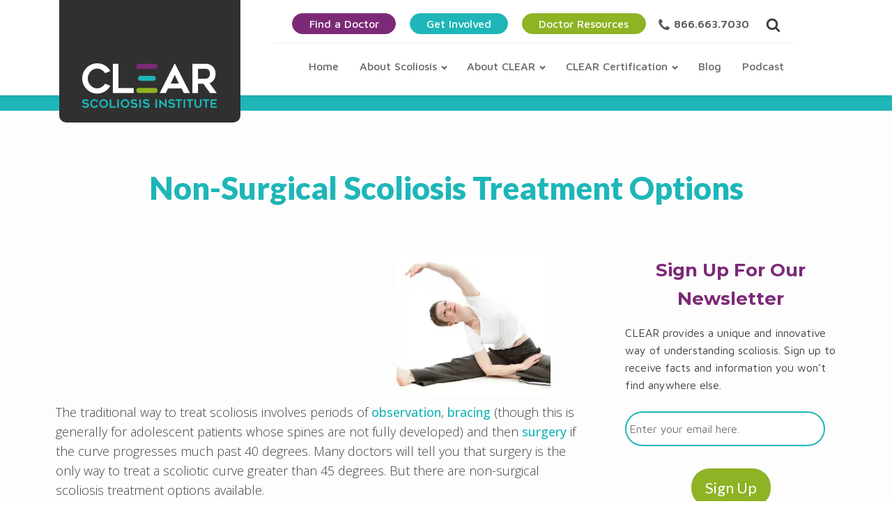

--- FILE ---
content_type: text/html; charset=UTF-8
request_url: https://clear-institute.org/blog/non-surgical-scoliosis-treatment-options/
body_size: 32903
content:
<!DOCTYPE html>
<html lang="en-US" >
<head>
<meta charset="UTF-8">
<script type="text/javascript">
var gform;gform||(document.addEventListener("gform_main_scripts_loaded",function(){gform.scriptsLoaded=!0}),window.addEventListener("DOMContentLoaded",function(){gform.domLoaded=!0}),gform={domLoaded:!1,scriptsLoaded:!1,initializeOnLoaded:function(o){gform.domLoaded&&gform.scriptsLoaded?o():!gform.domLoaded&&gform.scriptsLoaded?window.addEventListener("DOMContentLoaded",o):document.addEventListener("gform_main_scripts_loaded",o)},hooks:{action:{},filter:{}},addAction:function(o,n,r,t){gform.addHook("action",o,n,r,t)},addFilter:function(o,n,r,t){gform.addHook("filter",o,n,r,t)},doAction:function(o){gform.doHook("action",o,arguments)},applyFilters:function(o){return gform.doHook("filter",o,arguments)},removeAction:function(o,n){gform.removeHook("action",o,n)},removeFilter:function(o,n,r){gform.removeHook("filter",o,n,r)},addHook:function(o,n,r,t,i){null==gform.hooks[o][n]&&(gform.hooks[o][n]=[]);var e=gform.hooks[o][n];null==i&&(i=n+"_"+e.length),gform.hooks[o][n].push({tag:i,callable:r,priority:t=null==t?10:t})},doHook:function(n,o,r){var t;if(r=Array.prototype.slice.call(r,1),null!=gform.hooks[n][o]&&((o=gform.hooks[n][o]).sort(function(o,n){return o.priority-n.priority}),o.forEach(function(o){"function"!=typeof(t=o.callable)&&(t=window[t]),"action"==n?t.apply(null,r):r[0]=t.apply(null,r)})),"filter"==n)return r[0]},removeHook:function(o,n,t,i){var r;null!=gform.hooks[o][n]&&(r=(r=gform.hooks[o][n]).filter(function(o,n,r){return!!(null!=i&&i!=o.tag||null!=t&&t!=o.priority)}),gform.hooks[o][n]=r)}});
</script>

<meta name="viewport" content="width=device-width">
<!-- WP_HEAD() START -->
<meta name='robots' content='index, follow, max-image-preview:large, max-snippet:-1, max-video-preview:-1' />

	<!-- This site is optimized with the Yoast SEO plugin v20.11 - https://yoast.com/wordpress/plugins/seo/ -->
	<title>Non-Surgical Scoliosis Treatment Options</title>
	<meta name="description" content="Non-surgical scoliosis treatment has seen great success. Learn more about how physical therapy, yoga and chiropractic treatment can help treat scoliosis." />
	<link rel="canonical" href="https://clear-institute.org/blog/non-surgical-scoliosis-treatment-options/" />
	<meta property="og:locale" content="en_US" />
	<meta property="og:type" content="article" />
	<meta property="og:title" content="Non-Surgical Scoliosis Treatment Options" />
	<meta property="og:description" content="Non-surgical scoliosis treatment has seen great success. Learn more about how physical therapy, yoga and chiropractic treatment can help treat scoliosis." />
	<meta property="og:url" content="https://clear-institute.org/blog/non-surgical-scoliosis-treatment-options/" />
	<meta property="og:site_name" content="CLEAR Scoliosis Institute" />
	<meta property="article:published_time" content="2016-06-30T13:00:09+00:00" />
	<meta property="article:modified_time" content="2022-12-21T17:36:29+00:00" />
	<meta property="og:image" content="https://clear-institute.org/wp-content/uploads/2016/06/non-surgical-scoliosis-treatment-1.jpg" />
	<meta property="og:image:width" content="221" />
	<meta property="og:image:height" content="200" />
	<meta property="og:image:type" content="image/jpeg" />
	<meta name="author" content="CLEAR" />
	<meta name="twitter:card" content="summary_large_image" />
	<meta name="twitter:label1" content="Written by" />
	<meta name="twitter:data1" content="CLEAR" />
	<meta name="twitter:label2" content="Est. reading time" />
	<meta name="twitter:data2" content="4 minutes" />
	<script type="application/ld+json" class="yoast-schema-graph">{"@context":"https://schema.org","@graph":[{"@type":"Article","@id":"https://clear-institute.org/blog/non-surgical-scoliosis-treatment-options/#article","isPartOf":{"@id":"https://clear-institute.org/blog/non-surgical-scoliosis-treatment-options/"},"author":{"name":"CLEAR","@id":"https://clear-institute.org/#/schema/person/419e25972cb0ddf958a76c602cfaa907"},"headline":"Non-Surgical Scoliosis Treatment Options","datePublished":"2016-06-30T13:00:09+00:00","dateModified":"2022-12-21T17:36:29+00:00","mainEntityOfPage":{"@id":"https://clear-institute.org/blog/non-surgical-scoliosis-treatment-options/"},"wordCount":911,"commentCount":24,"publisher":{"@id":"https://clear-institute.org/#organization"},"image":{"@id":"https://clear-institute.org/blog/non-surgical-scoliosis-treatment-options/#primaryimage"},"thumbnailUrl":"https://clear-institute.org/wp-content/uploads/2016/06/non-surgical-scoliosis-treatment-1.jpg","keywords":["CLEAR treatment","non-surgical scoliosis treatment","scoliosis","scoliosis surgery","scoliosis treatment"],"articleSection":["Treatment"],"inLanguage":"en-US","potentialAction":[{"@type":"CommentAction","name":"Comment","target":["https://clear-institute.org/blog/non-surgical-scoliosis-treatment-options/#respond"]}]},{"@type":"WebPage","@id":"https://clear-institute.org/blog/non-surgical-scoliosis-treatment-options/","url":"https://clear-institute.org/blog/non-surgical-scoliosis-treatment-options/","name":"Non-Surgical Scoliosis Treatment Options","isPartOf":{"@id":"https://clear-institute.org/#website"},"primaryImageOfPage":{"@id":"https://clear-institute.org/blog/non-surgical-scoliosis-treatment-options/#primaryimage"},"image":{"@id":"https://clear-institute.org/blog/non-surgical-scoliosis-treatment-options/#primaryimage"},"thumbnailUrl":"https://clear-institute.org/wp-content/uploads/2016/06/non-surgical-scoliosis-treatment-1.jpg","datePublished":"2016-06-30T13:00:09+00:00","dateModified":"2022-12-21T17:36:29+00:00","description":"Non-surgical scoliosis treatment has seen great success. Learn more about how physical therapy, yoga and chiropractic treatment can help treat scoliosis.","breadcrumb":{"@id":"https://clear-institute.org/blog/non-surgical-scoliosis-treatment-options/#breadcrumb"},"inLanguage":"en-US","potentialAction":[{"@type":"ReadAction","target":["https://clear-institute.org/blog/non-surgical-scoliosis-treatment-options/"]}]},{"@type":"ImageObject","inLanguage":"en-US","@id":"https://clear-institute.org/blog/non-surgical-scoliosis-treatment-options/#primaryimage","url":"https://clear-institute.org/wp-content/uploads/2016/06/non-surgical-scoliosis-treatment-1.jpg","contentUrl":"https://clear-institute.org/wp-content/uploads/2016/06/non-surgical-scoliosis-treatment-1.jpg","width":221,"height":200,"caption":"non-surgical scoliosis treatment"},{"@type":"BreadcrumbList","@id":"https://clear-institute.org/blog/non-surgical-scoliosis-treatment-options/#breadcrumb","itemListElement":[{"@type":"ListItem","position":1,"name":"Home","item":"https://clear-institute.org/"},{"@type":"ListItem","position":2,"name":"Blog","item":"https://clear-institute.org/blog/"},{"@type":"ListItem","position":3,"name":"Non-Surgical Scoliosis Treatment Options"}]},{"@type":"WebSite","@id":"https://clear-institute.org/#website","url":"https://clear-institute.org/","name":"CLEAR Scoliosis Institute","description":"","publisher":{"@id":"https://clear-institute.org/#organization"},"potentialAction":[{"@type":"SearchAction","target":{"@type":"EntryPoint","urlTemplate":"https://clear-institute.org/?s={search_term_string}"},"query-input":"required name=search_term_string"}],"inLanguage":"en-US"},{"@type":"Organization","@id":"https://clear-institute.org/#organization","name":"CLEAR Scoliosis Institute","url":"https://clear-institute.org/","logo":{"@type":"ImageObject","inLanguage":"en-US","@id":"https://clear-institute.org/#/schema/logo/image/","url":"https://clear-institute.org/wp-content/uploads/2015/10/clear-scoliosis-institute-logo.png","contentUrl":"https://clear-institute.org/wp-content/uploads/2015/10/clear-scoliosis-institute-logo.png","width":155,"height":50,"caption":"CLEAR Scoliosis Institute"},"image":{"@id":"https://clear-institute.org/#/schema/logo/image/"}},{"@type":"Person","@id":"https://clear-institute.org/#/schema/person/419e25972cb0ddf958a76c602cfaa907","name":"CLEAR","image":{"@type":"ImageObject","inLanguage":"en-US","@id":"https://clear-institute.org/#/schema/person/image/","url":"https://secure.gravatar.com/avatar/128e2d89518f3bcc85bba90e7a2c5673?s=96&d=mm&r=g","contentUrl":"https://secure.gravatar.com/avatar/128e2d89518f3bcc85bba90e7a2c5673?s=96&d=mm&r=g","caption":"CLEAR"},"url":"https://clear-institute.org/blog/author/clearemployee/"}]}</script>
	<!-- / Yoast SEO plugin. -->


<link rel='dns-prefetch' href='//maps.google.com' />
<link rel='dns-prefetch' href='//a.omappapi.com' />
<link rel="alternate" type="application/rss+xml" title="CLEAR Scoliosis Institute &raquo; Non-Surgical Scoliosis Treatment Options Comments Feed" href="https://clear-institute.org/blog/non-surgical-scoliosis-treatment-options/feed/" />
		<!-- This site uses the Google Analytics by MonsterInsights plugin v8.18 - Using Analytics tracking - https://www.monsterinsights.com/ -->
		<!-- Note: MonsterInsights is not currently configured on this site. The site owner needs to authenticate with Google Analytics in the MonsterInsights settings panel. -->
					<!-- No tracking code set -->
				<!-- / Google Analytics by MonsterInsights -->
		<link rel='stylesheet' id='grid-columns-css' href='https://clear-institute.org/wp-content/plugins/grid-columns/css/columns.min.css?ver=20130123' type='text/css' media='all' />
<link rel='stylesheet' id='wp-block-library-css' href='https://clear-institute.org/wp-includes/css/dist/block-library/style.min.css?ver=6.2.8' type='text/css' media='all' />
<link rel='stylesheet' id='wc-block-style-css' href='https://clear-institute.org/wp-content/plugins/woocommerce/packages/woocommerce-blocks/build/style.css?ver=2.5.14' type='text/css' media='all' />
<link rel='stylesheet' id='classic-theme-styles-css' href='https://clear-institute.org/wp-includes/css/classic-themes.min.css?ver=6.2.8' type='text/css' media='all' />
<style id='global-styles-inline-css' type='text/css'>
body{--wp--preset--color--black: #000000;--wp--preset--color--cyan-bluish-gray: #abb8c3;--wp--preset--color--white: #ffffff;--wp--preset--color--pale-pink: #f78da7;--wp--preset--color--vivid-red: #cf2e2e;--wp--preset--color--luminous-vivid-orange: #ff6900;--wp--preset--color--luminous-vivid-amber: #fcb900;--wp--preset--color--light-green-cyan: #7bdcb5;--wp--preset--color--vivid-green-cyan: #00d084;--wp--preset--color--pale-cyan-blue: #8ed1fc;--wp--preset--color--vivid-cyan-blue: #0693e3;--wp--preset--color--vivid-purple: #9b51e0;--wp--preset--gradient--vivid-cyan-blue-to-vivid-purple: linear-gradient(135deg,rgba(6,147,227,1) 0%,rgb(155,81,224) 100%);--wp--preset--gradient--light-green-cyan-to-vivid-green-cyan: linear-gradient(135deg,rgb(122,220,180) 0%,rgb(0,208,130) 100%);--wp--preset--gradient--luminous-vivid-amber-to-luminous-vivid-orange: linear-gradient(135deg,rgba(252,185,0,1) 0%,rgba(255,105,0,1) 100%);--wp--preset--gradient--luminous-vivid-orange-to-vivid-red: linear-gradient(135deg,rgba(255,105,0,1) 0%,rgb(207,46,46) 100%);--wp--preset--gradient--very-light-gray-to-cyan-bluish-gray: linear-gradient(135deg,rgb(238,238,238) 0%,rgb(169,184,195) 100%);--wp--preset--gradient--cool-to-warm-spectrum: linear-gradient(135deg,rgb(74,234,220) 0%,rgb(151,120,209) 20%,rgb(207,42,186) 40%,rgb(238,44,130) 60%,rgb(251,105,98) 80%,rgb(254,248,76) 100%);--wp--preset--gradient--blush-light-purple: linear-gradient(135deg,rgb(255,206,236) 0%,rgb(152,150,240) 100%);--wp--preset--gradient--blush-bordeaux: linear-gradient(135deg,rgb(254,205,165) 0%,rgb(254,45,45) 50%,rgb(107,0,62) 100%);--wp--preset--gradient--luminous-dusk: linear-gradient(135deg,rgb(255,203,112) 0%,rgb(199,81,192) 50%,rgb(65,88,208) 100%);--wp--preset--gradient--pale-ocean: linear-gradient(135deg,rgb(255,245,203) 0%,rgb(182,227,212) 50%,rgb(51,167,181) 100%);--wp--preset--gradient--electric-grass: linear-gradient(135deg,rgb(202,248,128) 0%,rgb(113,206,126) 100%);--wp--preset--gradient--midnight: linear-gradient(135deg,rgb(2,3,129) 0%,rgb(40,116,252) 100%);--wp--preset--duotone--dark-grayscale: url('#wp-duotone-dark-grayscale');--wp--preset--duotone--grayscale: url('#wp-duotone-grayscale');--wp--preset--duotone--purple-yellow: url('#wp-duotone-purple-yellow');--wp--preset--duotone--blue-red: url('#wp-duotone-blue-red');--wp--preset--duotone--midnight: url('#wp-duotone-midnight');--wp--preset--duotone--magenta-yellow: url('#wp-duotone-magenta-yellow');--wp--preset--duotone--purple-green: url('#wp-duotone-purple-green');--wp--preset--duotone--blue-orange: url('#wp-duotone-blue-orange');--wp--preset--font-size--small: 13px;--wp--preset--font-size--medium: 20px;--wp--preset--font-size--large: 36px;--wp--preset--font-size--x-large: 42px;--wp--preset--spacing--20: 0.44rem;--wp--preset--spacing--30: 0.67rem;--wp--preset--spacing--40: 1rem;--wp--preset--spacing--50: 1.5rem;--wp--preset--spacing--60: 2.25rem;--wp--preset--spacing--70: 3.38rem;--wp--preset--spacing--80: 5.06rem;--wp--preset--shadow--natural: 6px 6px 9px rgba(0, 0, 0, 0.2);--wp--preset--shadow--deep: 12px 12px 50px rgba(0, 0, 0, 0.4);--wp--preset--shadow--sharp: 6px 6px 0px rgba(0, 0, 0, 0.2);--wp--preset--shadow--outlined: 6px 6px 0px -3px rgba(255, 255, 255, 1), 6px 6px rgba(0, 0, 0, 1);--wp--preset--shadow--crisp: 6px 6px 0px rgba(0, 0, 0, 1);}:where(.is-layout-flex){gap: 0.5em;}body .is-layout-flow > .alignleft{float: left;margin-inline-start: 0;margin-inline-end: 2em;}body .is-layout-flow > .alignright{float: right;margin-inline-start: 2em;margin-inline-end: 0;}body .is-layout-flow > .aligncenter{margin-left: auto !important;margin-right: auto !important;}body .is-layout-constrained > .alignleft{float: left;margin-inline-start: 0;margin-inline-end: 2em;}body .is-layout-constrained > .alignright{float: right;margin-inline-start: 2em;margin-inline-end: 0;}body .is-layout-constrained > .aligncenter{margin-left: auto !important;margin-right: auto !important;}body .is-layout-constrained > :where(:not(.alignleft):not(.alignright):not(.alignfull)){max-width: var(--wp--style--global--content-size);margin-left: auto !important;margin-right: auto !important;}body .is-layout-constrained > .alignwide{max-width: var(--wp--style--global--wide-size);}body .is-layout-flex{display: flex;}body .is-layout-flex{flex-wrap: wrap;align-items: center;}body .is-layout-flex > *{margin: 0;}:where(.wp-block-columns.is-layout-flex){gap: 2em;}.has-black-color{color: var(--wp--preset--color--black) !important;}.has-cyan-bluish-gray-color{color: var(--wp--preset--color--cyan-bluish-gray) !important;}.has-white-color{color: var(--wp--preset--color--white) !important;}.has-pale-pink-color{color: var(--wp--preset--color--pale-pink) !important;}.has-vivid-red-color{color: var(--wp--preset--color--vivid-red) !important;}.has-luminous-vivid-orange-color{color: var(--wp--preset--color--luminous-vivid-orange) !important;}.has-luminous-vivid-amber-color{color: var(--wp--preset--color--luminous-vivid-amber) !important;}.has-light-green-cyan-color{color: var(--wp--preset--color--light-green-cyan) !important;}.has-vivid-green-cyan-color{color: var(--wp--preset--color--vivid-green-cyan) !important;}.has-pale-cyan-blue-color{color: var(--wp--preset--color--pale-cyan-blue) !important;}.has-vivid-cyan-blue-color{color: var(--wp--preset--color--vivid-cyan-blue) !important;}.has-vivid-purple-color{color: var(--wp--preset--color--vivid-purple) !important;}.has-black-background-color{background-color: var(--wp--preset--color--black) !important;}.has-cyan-bluish-gray-background-color{background-color: var(--wp--preset--color--cyan-bluish-gray) !important;}.has-white-background-color{background-color: var(--wp--preset--color--white) !important;}.has-pale-pink-background-color{background-color: var(--wp--preset--color--pale-pink) !important;}.has-vivid-red-background-color{background-color: var(--wp--preset--color--vivid-red) !important;}.has-luminous-vivid-orange-background-color{background-color: var(--wp--preset--color--luminous-vivid-orange) !important;}.has-luminous-vivid-amber-background-color{background-color: var(--wp--preset--color--luminous-vivid-amber) !important;}.has-light-green-cyan-background-color{background-color: var(--wp--preset--color--light-green-cyan) !important;}.has-vivid-green-cyan-background-color{background-color: var(--wp--preset--color--vivid-green-cyan) !important;}.has-pale-cyan-blue-background-color{background-color: var(--wp--preset--color--pale-cyan-blue) !important;}.has-vivid-cyan-blue-background-color{background-color: var(--wp--preset--color--vivid-cyan-blue) !important;}.has-vivid-purple-background-color{background-color: var(--wp--preset--color--vivid-purple) !important;}.has-black-border-color{border-color: var(--wp--preset--color--black) !important;}.has-cyan-bluish-gray-border-color{border-color: var(--wp--preset--color--cyan-bluish-gray) !important;}.has-white-border-color{border-color: var(--wp--preset--color--white) !important;}.has-pale-pink-border-color{border-color: var(--wp--preset--color--pale-pink) !important;}.has-vivid-red-border-color{border-color: var(--wp--preset--color--vivid-red) !important;}.has-luminous-vivid-orange-border-color{border-color: var(--wp--preset--color--luminous-vivid-orange) !important;}.has-luminous-vivid-amber-border-color{border-color: var(--wp--preset--color--luminous-vivid-amber) !important;}.has-light-green-cyan-border-color{border-color: var(--wp--preset--color--light-green-cyan) !important;}.has-vivid-green-cyan-border-color{border-color: var(--wp--preset--color--vivid-green-cyan) !important;}.has-pale-cyan-blue-border-color{border-color: var(--wp--preset--color--pale-cyan-blue) !important;}.has-vivid-cyan-blue-border-color{border-color: var(--wp--preset--color--vivid-cyan-blue) !important;}.has-vivid-purple-border-color{border-color: var(--wp--preset--color--vivid-purple) !important;}.has-vivid-cyan-blue-to-vivid-purple-gradient-background{background: var(--wp--preset--gradient--vivid-cyan-blue-to-vivid-purple) !important;}.has-light-green-cyan-to-vivid-green-cyan-gradient-background{background: var(--wp--preset--gradient--light-green-cyan-to-vivid-green-cyan) !important;}.has-luminous-vivid-amber-to-luminous-vivid-orange-gradient-background{background: var(--wp--preset--gradient--luminous-vivid-amber-to-luminous-vivid-orange) !important;}.has-luminous-vivid-orange-to-vivid-red-gradient-background{background: var(--wp--preset--gradient--luminous-vivid-orange-to-vivid-red) !important;}.has-very-light-gray-to-cyan-bluish-gray-gradient-background{background: var(--wp--preset--gradient--very-light-gray-to-cyan-bluish-gray) !important;}.has-cool-to-warm-spectrum-gradient-background{background: var(--wp--preset--gradient--cool-to-warm-spectrum) !important;}.has-blush-light-purple-gradient-background{background: var(--wp--preset--gradient--blush-light-purple) !important;}.has-blush-bordeaux-gradient-background{background: var(--wp--preset--gradient--blush-bordeaux) !important;}.has-luminous-dusk-gradient-background{background: var(--wp--preset--gradient--luminous-dusk) !important;}.has-pale-ocean-gradient-background{background: var(--wp--preset--gradient--pale-ocean) !important;}.has-electric-grass-gradient-background{background: var(--wp--preset--gradient--electric-grass) !important;}.has-midnight-gradient-background{background: var(--wp--preset--gradient--midnight) !important;}.has-small-font-size{font-size: var(--wp--preset--font-size--small) !important;}.has-medium-font-size{font-size: var(--wp--preset--font-size--medium) !important;}.has-large-font-size{font-size: var(--wp--preset--font-size--large) !important;}.has-x-large-font-size{font-size: var(--wp--preset--font-size--x-large) !important;}
.wp-block-navigation a:where(:not(.wp-element-button)){color: inherit;}
:where(.wp-block-columns.is-layout-flex){gap: 2em;}
.wp-block-pullquote{font-size: 1.5em;line-height: 1.6;}
</style>
<link rel='stylesheet' id='wp-locations-css-css' href='https://clear-institute.org/wp-content/plugins/locations/assets/css/locations.css?ver=6.2.8' type='text/css' media='all' />
<link rel='stylesheet' id='oxygen-css' href='https://clear-institute.org/wp-content/plugins/oxygen/component-framework/oxygen.css?ver=3.4' type='text/css' media='all' />
<link rel='stylesheet' id='woocommerce-layout-css' href='https://clear-institute.org/wp-content/plugins/woocommerce/assets/css/woocommerce-layout.css?ver=3.9.5' type='text/css' media='all' />
<link rel='stylesheet' id='woocommerce-smallscreen-css' href='https://clear-institute.org/wp-content/plugins/woocommerce/assets/css/woocommerce-smallscreen.css?ver=3.9.5' type='text/css' media='only screen and (max-width: 768px)' />
<link rel='stylesheet' id='woocommerce-general-css' href='https://clear-institute.org/wp-content/plugins/woocommerce/assets/css/woocommerce.css?ver=3.9.5' type='text/css' media='all' />
<style id='woocommerce-inline-inline-css' type='text/css'>
.woocommerce form .form-row .required { visibility: visible; }
</style>
<script type='text/javascript' src='https://clear-institute.org/wp-includes/js/jquery/jquery.min.js?ver=3.6.4' id='jquery-core-js'></script>
<!-- HFCM by 99 Robots - Snippet # 1: GA4 Google Analytics Code -->
<!-- Global site tag (gtag.js) - Google Analytics -->
<script async src="https://www.googletagmanager.com/gtag/js?id=G-QECJZQ77YC"></script>
<script>
  window.dataLayer = window.dataLayer || [];
  function gtag(){dataLayer.push(arguments);}
  gtag('js', new Date());

  gtag('config', 'G-QECJZQ77YC');
</script>
<!-- /end HFCM by 99 Robots -->
<!-- Google Tag Manager -->
<script>(function(w,d,s,l,i){w[l]=w[l]||[];w[l].push({'gtm.start':
new Date().getTime(),event:'gtm.js'});var f=d.getElementsByTagName(s)[0],
j=d.createElement(s),dl=l!='dataLayer'?'&l='+l:'';j.async=true;j.src=
'https://www.googletagmanager.com/gtm.js?id='+i+dl;f.parentNode.insertBefore(j,f);
})(window,document,'script','dataLayer','GTM-PDFQRCGW');</script>
<!-- End Google Tag Manager -->
<script>
	// Track the Find A Decotor Search
jQuery(document).ready(function($) {
    jQuery('#clear_stores_search_form button').click(function(event) {
        var searchTerm = jQuery('#clear_stores_search_form #your_location').val();
        
        // Sending event to GA4
        gtag('event', 'search', {
            'event_category': 'Find a Doctor Search',
            'event_label': searchTerm
        });
    });
});
</script>
<script>
	// Track Phone Link Clicks across The Website.
jQuery(document).ready(function($) {
    jQuery('a[href^="tel:"]').click(function() {
        gtag('event', 'phone_click', {
            'event_category': 'Contact',
            'event_label': 'Phone Number'
        });
    });
});
</script>

<script>
jQuery(document).on('gform_confirmation_loaded', function(event, formId){
    if(formId == 5) {  // Replace YOUR_FORM_ID with the ID of your specific Gravity Form
        gtag('event', 'form_submission', {
            'event_category': 'Gravity Forms',
            'event_label': 'Request Patient Brochure'  // Replace 'Your Form Name' with the name or identifier of your form
        });
    }
});
</script>
	<script type='text/javascript' src='https://code.jquery.com/ui/1.12.1/jquery-ui.min.js'></script>
	
	<script>

jQuery(document).ready(function($) {
/*	==========================================================================
	FAQ Accordion
	========================================================================== */
	jQuery( ".faq-section" ).accordion({
		heightStyle: "content",
		collapsible: true,
		active: false
	});


});

jQuery( window ).resize(function() {
	jQuery( ".faq-section" ).accordion({
		heightStyle: "content"
	});
});



	</script>
	<noscript><style>.woocommerce-product-gallery{ opacity: 1 !important; }</style></noscript>
	
	<!-- Google Tag Manager -->
<script>(function(w,d,s,l,i){w[l]=w[l]||[];w[l].push({'gtm.start':
new Date().getTime(),event:'gtm.js'});var f=d.getElementsByTagName(s)[0],
j=d.createElement(s),dl=l!='dataLayer'?'&amp;l='+l:'';j.async=true;j.src=
'https://www.googletagmanager.com/gtm.js?id='+i+dl;f.parentNode.insertBefore(j,f);
})(window,document,'script','dataLayer','GTM-PDFQRCGW');</script>
<!-- End Google Tag Manager -->
				<link rel="icon" href="https://clear-institute.org/wp-content/uploads/2019/11/cropped-new-favicon-32x32.png" sizes="32x32" />
<link rel="icon" href="https://clear-institute.org/wp-content/uploads/2019/11/cropped-new-favicon-192x192.png" sizes="192x192" />
<link rel="apple-touch-icon" href="https://clear-institute.org/wp-content/uploads/2019/11/cropped-new-favicon-180x180.png" />
<meta name="msapplication-TileImage" content="https://clear-institute.org/wp-content/uploads/2019/11/cropped-new-favicon-270x270.png" />
<link href="https://fonts.googleapis.com/css?family=Maven+Pro:100,200,300,400,500,600,700,800,900|Montserrat:100,200,300,400,500,600,700,800,900|Lato:100,200,300,400,500,600,700,800,900|Open+Sans:100,200,300,400,500,600,700,800,900" rel="stylesheet"><link rel='stylesheet' id='oxygen-cache-1349-css' href='//clear-institute.org/wp-content/uploads/oxygen/css/footer-home-very-bottom-1349.css?cache=1686670224&#038;ver=6.2.8' type='text/css' media='all' />
<link rel='stylesheet' id='oxygen-cache-1322-css' href='//clear-institute.org/wp-content/uploads/oxygen/css/homepage-footer-1322.css?cache=1686670229&#038;ver=6.2.8' type='text/css' media='all' />
<link rel='stylesheet' id='oxygen-cache-1323-css' href='//clear-institute.org/wp-content/uploads/oxygen/css/header-inner-pages-1323.css?cache=1686670228&#038;ver=6.2.8' type='text/css' media='all' />
<link rel='stylesheet' id='oxygen-cache-1378-css' href='//clear-institute.org/wp-content/uploads/oxygen/css/blog-posts-1378.css?cache=1686670610&#038;ver=6.2.8' type='text/css' media='all' />
<link rel='stylesheet' id='oxygen-universal-styles-css' href='//clear-institute.org/wp-content/uploads/oxygen/css/universal.css?cache=1724356546&#038;ver=6.2.8' type='text/css' media='all' />
<link rel='stylesheet' id='oxygen-essentials-css' href='https://clear-institute.org/wp-content/plugins/wpdevdesign-oxygen-essentials/assets/css/style.css?ver=6.2.8' type='text/css' media='all' />
<!-- END OF WP_HEAD() -->
</head>
<body class="post-template-default single single-post postid-785 single-format-standard  wp-embed-responsive theme-oxygen-is-not-a-theme oxygen-body woocommerce-no-js" >



						<section id="section-17-1323" class=" ct-section" ><div class="ct-section-inner-wrap"><div id="new_columns-38-1323" class="ct-new-columns" ><div id="div_block-39-1323" class="ct-div-block" ><a id="link-41-1323" class="ct-link" href="https://clear-institute.org" target="_self" ><img id="image-42-1323" alt="CLEAR Scoliosis Institute Logo" src="https://clear-institute.org/wp-content/uploads/2019/10/clear-scoliosis-institute2.png" class="ct-image"/></a></div><div id="div_block-40-1323" class="ct-div-block" ><nav id="_nav_menu-49-1323" class="oxy-nav-menu oxy-nav-menu-dropdowns oxy-nav-menu-dropdown-arrow" ><div class='oxy-menu-toggle'><div class='oxy-nav-menu-hamburger-wrap'><div class='oxy-nav-menu-hamburger'><div class='oxy-nav-menu-hamburger-line'></div><div class='oxy-nav-menu-hamburger-line'></div><div class='oxy-nav-menu-hamburger-line'></div></div></div></div><div class="menu-footer-menu-container"><ul id="menu-footer-menu" class="oxy-nav-menu-list"><li id="menu-item-1398" class="menu-item menu-item-type-post_type menu-item-object-page menu-item-home menu-item-1398"><a href="https://clear-institute.org/">Home</a></li>
<li id="menu-item-194" class="menu-item menu-item-type-post_type menu-item-object-page menu-item-194"><a href="https://clear-institute.org/about/">About CLEAR</a></li>
<li id="menu-item-444" class="menu-item menu-item-type-post_type menu-item-object-page menu-item-444"><a href="https://clear-institute.org/learning-about-scoliosis/">Learning About Scoliosis</a></li>
<li id="menu-item-445" class="menu-item menu-item-type-post_type menu-item-object-page menu-item-445"><a href="https://clear-institute.org/treating-scoliosis/">Treating Scoliosis</a></li>
<li id="menu-item-446" class="menu-item menu-item-type-post_type menu-item-object-page menu-item-446"><a href="https://clear-institute.org/living-with-scoliosis/">Living With Scoliosis</a></li>
<li id="menu-item-447" class="menu-item menu-item-type-post_type menu-item-object-page menu-item-447"><a href="https://clear-institute.org/clear-certification/">CLEAR Certification</a></li>
<li id="menu-item-195" class="menu-item menu-item-type-post_type menu-item-object-page current_page_parent menu-item-195"><a href="https://clear-institute.org/blog/">Blog</a></li>
<li id="menu-item-2715" class="menu-item menu-item-type-taxonomy menu-item-object-category menu-item-2715"><a href="https://clear-institute.org/category/podcast/">Podcast</a></li>
<li id="menu-item-448" class="menu-item menu-item-type-post_type menu-item-object-page menu-item-448"><a href="https://clear-institute.org/find-a-doctor/">Find a Doctor</a></li>
<li id="menu-item-449" class="menu-item menu-item-type-post_type menu-item-object-page menu-item-449"><a href="https://clear-institute.org/get-involved/">Get Involved</a></li>
<li id="menu-item-450" class="menu-item menu-item-type-post_type menu-item-object-page menu-item-450"><a href="https://clear-institute.org/doctor-resources/">Doctor Resources</a></li>
</ul></div></nav><div id="fancy_icon-56-1323" class="ct-fancy-icon" ><svg id="svg-fancy_icon-56-1323"><use xlink:href="#FontAwesomeicon-search"></use></svg></div></div></div></div></section><header id="_header-3-4" class="oxy-header-wrapper oxy-overlay-header oxy-header" ><div id="_header_row-4-4" class="oxy-header-row" ><div class="oxy-header-container"><div id="_header_left-5-4" class="oxy-header-left" ><a id="link-8-4" class="ct-link dentist-header-logo" href="/" target="_self" ><img id="image-9-4" alt="CLEAR Scoliosis Institute Logo" src="https://clear-institute.org/wp-content/uploads/2019/10/clear-scoliosis-institute2.png" class="ct-image"/></a></div><div id="_header_center-6-4" class="oxy-header-center" ></div><div id="_header_right-7-4" class="oxy-header-right" ><div id="div_block-60-4" class="ct-div-block" ><div id="div_block-10-4" class="ct-div-block" ><div id="div_block-96-4" class="ct-div-block" ><div id="text_block-46-4" class="ct-text-block " ></div></div><nav id="_nav_menu-158-1215" class="oxy-nav-menu  oxy-nav-menu-dropdowns" ><div class='oxy-menu-toggle'><div class='oxy-nav-menu-hamburger-wrap'><div class='oxy-nav-menu-hamburger'><div class='oxy-nav-menu-hamburger-line'></div><div class='oxy-nav-menu-hamburger-line'></div><div class='oxy-nav-menu-hamburger-line'></div></div></div></div><div class="menu-new-secondary-menu-container"><ul id="menu-new-secondary-menu" class="oxy-nav-menu-list"><li id="menu-item-1287" class="menu-button-purple menu-item menu-item-type-post_type menu-item-object-page menu-item-1287"><a href="https://clear-institute.org/find-a-doctor/">Find a Doctor</a></li>
<li id="menu-item-1288" class="menu-button-purple menu-item menu-item-type-post_type menu-item-object-page menu-item-has-children menu-item-1288"><a href="https://clear-institute.org/get-involved/">Get Involved</a>
<ul class="sub-menu">
	<li id="menu-item-1289" class="menu-item menu-item-type-post_type menu-item-object-page menu-item-1289"><a href="https://clear-institute.org/get-involved/donate-to-our-scoliosis-charity/">Donate Today</a></li>
	<li id="menu-item-1290" class="menu-item menu-item-type-post_type menu-item-object-page menu-item-1290"><a href="https://clear-institute.org/get-involved/champions/">CLEAR Champions</a></li>
	<li id="menu-item-1291" class="menu-item menu-item-type-post_type menu-item-object-page menu-item-1291"><a href="https://clear-institute.org/get-involved/upcoming-chiropractic-seminars/">Upcoming Chiropractic Seminars &#038; Events</a></li>
	<li id="menu-item-1455" class="menu-item menu-item-type-post_type menu-item-object-page menu-item-1455"><a href="https://clear-institute.org/get-involved/corporate-partners/">Corporate Partners</a></li>
</ul>
</li>
<li id="menu-item-1292" class="menu-item menu-item-type-post_type menu-item-object-page menu-item-has-children menu-item-1292"><a href="https://clear-institute.org/doctor-resources/">Doctor Resources</a>
<ul class="sub-menu">
	<li id="menu-item-1293" class="menu-item menu-item-type-post_type menu-item-object-page menu-item-1293"><a href="https://clear-institute.org/doctor-resources/md/">MD</a></li>
	<li id="menu-item-1294" class="menu-item menu-item-type-post_type menu-item-object-page menu-item-1294"><a href="https://clear-institute.org/doctor-resources/dc/">DC</a></li>
	<li id="menu-item-1295" class="menu-item menu-item-type-post_type menu-item-object-page menu-item-has-children menu-item-1295"><a href="https://clear-institute.org/doctor-resources/clear-dc/">CLEAR DC</a>
	<ul class="sub-menu">
		<li id="menu-item-1296" class="menu-item menu-item-type-post_type menu-item-object-page menu-item-1296"><a href="https://clear-institute.org/doctor-resources/clear-dc/patient-forms/">Patient Forms</a></li>
		<li id="menu-item-1297" class="menu-item menu-item-type-post_type menu-item-object-page menu-item-1297"><a href="https://clear-institute.org/doctor-resources/clear-dc/submit-a-case-study/">Submit a Case Study</a></li>
		<li id="menu-item-1299" class="menu-item menu-item-type-post_type menu-item-object-page menu-item-1299"><a href="https://clear-institute.org/doctor-resources/clear-dc/pay-membership-dues/">Pay Membership Dues</a></li>
	</ul>
</li>
</ul>
</li>
</ul></div></nav><a id="link-154-1215" class="ct-link" href="tel:1-866-663-7030" target="_self" ><div id="text_block-155-1215" class="ct-text-block" >866.663.7030</div><div id="fancy_icon-157-1215" class="ct-fancy-icon" ><svg id="svg-fancy_icon-157-1215"><use xlink:href="#FontAwesomeicon-phone"></use></svg></div></a><div id="fancy_icon-53-1323" class="ct-fancy-icon" ><svg id="svg-fancy_icon-53-1323"><use xlink:href="#FontAwesomeicon-search"></use></svg></div></div><nav id="_nav_menu-57-4" class="oxy-nav-menu  oxy-nav-menu-dropdowns oxy-nav-menu-dropdown-arrow" ><div class='oxy-menu-toggle'><div class='oxy-nav-menu-hamburger-wrap'><div class='oxy-nav-menu-hamburger'><div class='oxy-nav-menu-hamburger-line'></div><div class='oxy-nav-menu-hamburger-line'></div><div class='oxy-nav-menu-hamburger-line'></div></div></div></div><div class="menu-new-primary-menu-container"><ul id="menu-new-primary-menu" class="oxy-nav-menu-list"><li id="menu-item-1395" class="menu-item menu-item-type-post_type menu-item-object-page menu-item-home menu-item-1395"><a href="https://clear-institute.org/">Home</a></li>
<li id="menu-item-1285" class="menu-item menu-item-type-custom menu-item-object-custom menu-item-has-children menu-item-1285"><a href="#">About Scoliosis</a>
<ul class="sub-menu">
	<li id="menu-item-1242" class="menu-item menu-item-type-post_type menu-item-object-page menu-item-has-children menu-item-1242"><a href="https://clear-institute.org/learning-about-scoliosis/">Learning About Scoliosis</a>
	<ul class="sub-menu">
		<li id="menu-item-1243" class="menu-item menu-item-type-post_type menu-item-object-page menu-item-1243"><a href="https://clear-institute.org/learning-about-scoliosis/what-causes-scoliosis/">What Causes Scoliosis?</a></li>
		<li id="menu-item-1244" class="menu-item menu-item-type-post_type menu-item-object-page menu-item-1244"><a href="https://clear-institute.org/learning-about-scoliosis/scoliosis-symptoms/">Scoliosis Symptoms</a></li>
		<li id="menu-item-1245" class="menu-item menu-item-type-post_type menu-item-object-page menu-item-has-children menu-item-1245"><a href="https://clear-institute.org/learning-about-scoliosis/types-of-scoliosis/">Types of Scoliosis</a>
		<ul class="sub-menu">
			<li id="menu-item-1246" class="menu-item menu-item-type-post_type menu-item-object-page menu-item-1246"><a href="https://clear-institute.org/learning-about-scoliosis/types-of-scoliosis/mild-scoliosis/">Mild Scoliosis</a></li>
			<li id="menu-item-1247" class="menu-item menu-item-type-post_type menu-item-object-page menu-item-1247"><a href="https://clear-institute.org/learning-about-scoliosis/types-of-scoliosis/moderate-scoliosis/">Moderate Scoliosis</a></li>
			<li id="menu-item-1248" class="menu-item menu-item-type-post_type menu-item-object-page menu-item-1248"><a href="https://clear-institute.org/learning-about-scoliosis/types-of-scoliosis/severe-scoliosis/">Severe Scoliosis</a></li>
		</ul>
</li>
		<li id="menu-item-1249" class="menu-item menu-item-type-post_type menu-item-object-page menu-item-1249"><a href="https://clear-institute.org/learning-about-scoliosis/cobb-angle/">Cobb Angle</a></li>
		<li id="menu-item-1250" class="menu-item menu-item-type-post_type menu-item-object-page menu-item-1250"><a href="https://clear-institute.org/learning-about-scoliosis/scoliosis-screening/">Scoliosis Screening</a></li>
		<li id="menu-item-1251" class="menu-item menu-item-type-post_type menu-item-object-page menu-item-1251"><a href="https://clear-institute.org/learning-about-scoliosis/scoliosis-statistics/">Scoliosis Statistics</a></li>
		<li id="menu-item-1252" class="menu-item menu-item-type-post_type menu-item-object-page menu-item-1252"><a href="https://clear-institute.org/learning-about-scoliosis/ask-a-clear-doctor/">Ask a CLEAR Doctor</a></li>
		<li id="menu-item-1253" class="menu-item menu-item-type-post_type menu-item-object-page menu-item-1253"><a href="https://clear-institute.org/learning-about-scoliosis/glossary/">Glossary</a></li>
	</ul>
</li>
	<li id="menu-item-1254" class="menu-item menu-item-type-post_type menu-item-object-page menu-item-has-children menu-item-1254"><a href="https://clear-institute.org/treating-scoliosis/">Treating Scoliosis</a>
	<ul class="sub-menu">
		<li id="menu-item-1263" class="menu-item menu-item-type-post_type menu-item-object-page menu-item-1263"><a href="https://clear-institute.org/treating-scoliosis/side-effects-of-scoliosis-treatment/">Side Effects of Scoliosis Treatment</a></li>
		<li id="menu-item-1264" class="menu-item menu-item-type-post_type menu-item-object-page menu-item-1264"><a href="https://clear-institute.org/treating-scoliosis/questions-to-ask-your-doctor/">Questions to Ask Your Doctor</a></li>
		<li id="menu-item-1255" class="menu-item menu-item-type-post_type menu-item-object-page menu-item-has-children menu-item-1255"><a href="https://clear-institute.org/treating-scoliosis/common-treatments/">Common Treatments</a>
		<ul class="sub-menu">
			<li id="menu-item-1256" class="menu-item menu-item-type-post_type menu-item-object-page menu-item-1256"><a href="https://clear-institute.org/treating-scoliosis/common-treatments/surgery/">Surgery</a></li>
			<li id="menu-item-1257" class="menu-item menu-item-type-post_type menu-item-object-page menu-item-1257"><a href="https://clear-institute.org/treating-scoliosis/common-treatments/bracing/">Bracing</a></li>
			<li id="menu-item-1258" class="menu-item menu-item-type-post_type menu-item-object-page menu-item-1258"><a href="https://clear-institute.org/treating-scoliosis/common-treatments/observation/">Observation</a></li>
		</ul>
</li>
		<li id="menu-item-1259" class="menu-item menu-item-type-post_type menu-item-object-page menu-item-has-children menu-item-1259"><a href="https://clear-institute.org/treating-scoliosis/alternative-treatments/">Alternative Treatments</a>
		<ul class="sub-menu">
			<li id="menu-item-1260" class="menu-item menu-item-type-post_type menu-item-object-page menu-item-1260"><a href="https://clear-institute.org/treating-scoliosis/alternative-treatments/physical-therapy/">Physical Therapy</a></li>
			<li id="menu-item-1261" class="menu-item menu-item-type-post_type menu-item-object-page menu-item-1261"><a href="https://clear-institute.org/treating-scoliosis/alternative-treatments/traditional-chiropractic-care/">Traditional Chiropractic Care</a></li>
			<li id="menu-item-1262" class="menu-item menu-item-type-post_type menu-item-object-page menu-item-1262"><a href="https://clear-institute.org/treating-scoliosis/alternative-treatments/clear-scoliosis-treatment/">CLEAR Scoliosis Treatment</a></li>
		</ul>
</li>
	</ul>
</li>
	<li id="menu-item-1265" class="menu-item menu-item-type-post_type menu-item-object-page menu-item-has-children menu-item-1265"><a href="https://clear-institute.org/living-with-scoliosis/">Living With Scoliosis</a>
	<ul class="sub-menu">
		<li id="menu-item-1266" class="menu-item menu-item-type-post_type menu-item-object-page menu-item-1266"><a href="https://clear-institute.org/living-with-scoliosis/scoliosis-in-babies/">Scoliosis in Babies</a></li>
		<li id="menu-item-1267" class="menu-item menu-item-type-post_type menu-item-object-page menu-item-1267"><a href="https://clear-institute.org/living-with-scoliosis/scoliosis-in-children/">Scoliosis in Children</a></li>
		<li id="menu-item-1268" class="menu-item menu-item-type-post_type menu-item-object-page menu-item-1268"><a href="https://clear-institute.org/living-with-scoliosis/scoliosis-in-teens/">Scoliosis in Teens</a></li>
		<li id="menu-item-1269" class="menu-item menu-item-type-post_type menu-item-object-page menu-item-1269"><a href="https://clear-institute.org/living-with-scoliosis/scoliosis-in-adults/">Scoliosis in Adults</a></li>
		<li id="menu-item-1270" class="menu-item menu-item-type-post_type menu-item-object-page menu-item-1270"><a href="https://clear-institute.org/living-with-scoliosis/scoliosis-in-the-elderly/">Scoliosis in the Elderly</a></li>
		<li id="menu-item-1271" class="menu-item menu-item-type-post_type menu-item-object-page menu-item-has-children menu-item-1271"><a href="https://clear-institute.org/living-with-scoliosis/scoliosis-exercises/">Scoliosis Exercises</a>
		<ul class="sub-menu">
			<li id="menu-item-1272" class="menu-item menu-item-type-post_type menu-item-object-page menu-item-1272"><a href="https://clear-institute.org/living-with-scoliosis/scoliosis-exercises/sports-and-activities/">Sports and Activities</a></li>
			<li id="menu-item-1273" class="menu-item menu-item-type-post_type menu-item-object-page menu-item-1273"><a href="https://clear-institute.org/living-with-scoliosis/scoliosis-exercises/back-exercises/">Back Exercises</a></li>
			<li id="menu-item-1274" class="menu-item menu-item-type-post_type menu-item-object-page menu-item-1274"><a href="https://clear-institute.org/living-with-scoliosis/scoliosis-exercises/stretching/">Stretching</a></li>
		</ul>
</li>
		<li id="menu-item-1275" class="menu-item menu-item-type-post_type menu-item-object-page menu-item-1275"><a href="https://clear-institute.org/living-with-scoliosis/supporting-people-with-scoliosis/">Supporting People with Scoliosis</a></li>
	</ul>
</li>
</ul>
</li>
<li id="menu-item-1230" class="menu-item menu-item-type-post_type menu-item-object-page menu-item-has-children menu-item-1230"><a href="https://clear-institute.org/about/">About CLEAR</a>
<ul class="sub-menu">
	<li id="menu-item-1231" class="menu-item menu-item-type-post_type menu-item-object-page menu-item-has-children menu-item-1231"><a href="https://clear-institute.org/about/the-clear-approach/">The CLEAR Approach</a>
	<ul class="sub-menu">
		<li id="menu-item-1232" class="menu-item menu-item-type-post_type menu-item-object-page menu-item-1232"><a href="https://clear-institute.org/about/the-clear-approach/request-a-patient-brochure/">Request a Patient Brochure</a></li>
	</ul>
</li>
	<li id="menu-item-1233" class="menu-item menu-item-type-post_type menu-item-object-page menu-item-1233"><a href="https://clear-institute.org/about/clear-certified-scoliosis-chiropractors/">CLEAR Certified Scoliosis Chiropractors</a></li>
	<li id="menu-item-1234" class="menu-item menu-item-type-post_type menu-item-object-page menu-item-1234"><a href="https://clear-institute.org/about/patient-success-stories/">Patient Success Stories</a></li>
	<li id="menu-item-1236" class="menu-item menu-item-type-post_type menu-item-object-page menu-item-1236"><a href="https://clear-institute.org/about/testimonials/">Testimonials</a></li>
	<li id="menu-item-1237" class="menu-item menu-item-type-post_type menu-item-object-page menu-item-1237"><a href="https://clear-institute.org/about/research/">Research</a></li>
	<li id="menu-item-1238" class="menu-item menu-item-type-post_type menu-item-object-page menu-item-1238"><a href="https://clear-institute.org/about/our-team/">Our Team</a></li>
	<li id="menu-item-1240" class="menu-item menu-item-type-post_type menu-item-object-page menu-item-1240"><a href="https://clear-institute.org/about/in-the-news/">In the News</a></li>
	<li id="menu-item-1241" class="menu-item menu-item-type-post_type menu-item-object-page menu-item-1241"><a href="https://clear-institute.org/about/contact/">Contact</a></li>
</ul>
</li>
<li id="menu-item-1276" class="menu-item menu-item-type-post_type menu-item-object-page menu-item-has-children menu-item-1276"><a href="https://clear-institute.org/clear-certification/">CLEAR Certification</a>
<ul class="sub-menu">
	<li id="menu-item-1277" class="menu-item menu-item-type-post_type menu-item-object-page menu-item-1277"><a href="https://clear-institute.org/clear-certification/why-become-clear-certified/">Why Become CLEAR Certified?</a></li>
	<li id="menu-item-1278" class="menu-item menu-item-type-post_type menu-item-object-page menu-item-1278"><a href="https://clear-institute.org/clear-certification/certification-process/">Certification Process</a></li>
	<li id="menu-item-1279" class="menu-item menu-item-type-post_type menu-item-object-page menu-item-1279"><a href="https://clear-institute.org/clear-certification/get-certified/">Get Certified</a></li>
	<li id="menu-item-1280" class="menu-item menu-item-type-post_type menu-item-object-page menu-item-1280"><a href="https://clear-institute.org/clear-certification/start-a-clinic/">Start a Clinic</a></li>
</ul>
</li>
<li id="menu-item-1281" class="menu-item menu-item-type-post_type menu-item-object-page current_page_parent menu-item-1281"><a href="https://clear-institute.org/blog/">Blog</a></li>
<li id="menu-item-2627" class="menu-item menu-item-type-taxonomy menu-item-object-category menu-item-2627"><a href="https://clear-institute.org/category/podcast/">Podcast</a></li>
</ul></div></nav></div></div></div></div></header>
		            <div class="oxy-modal-backdrop top "
                style="background-color: rgba(38,38,38,0.6);"
                data-trigger="user_clicks_element"                data-trigger-selector="#fancy_icon-53-1323"                data-trigger-time="5"                data-trigger-time-unit="seconds"                data-close-automatically="no"                data-close-after-time="10"                data-close-after-time-unit="seconds"                data-trigger_scroll_amount="50"                data-trigger_scroll_direction="down"	            data-scroll_to_selector=""	            data-time_inactive="60"	            data-time-inactive-unit="seconds"	            data-number_of_clicks="3"	            data-close_on_esc="on"	            data-number_of_page_views="3"                data-close-after-form-submit="no"                data-open-again="always_show"                data-open-again-after-days="3"            >

                <div id="modal-51-1323" class="ct-modal" >
                <div id="_search_form-52-1323" class="oxy-search-form" >
                <form role="search" method="get" class="search-form" action="https://clear-institute.org/">
				<label>
					<span class="screen-reader-text">Search for:</span>
					<input type="search" class="search-field" placeholder="Search &hellip;" value="" name="s" />
				</label>
				<input type="submit" class="search-submit" value="Search" />
			</form>                </div>
        
        </div>
            </div>
                    <div class="oxy-modal-backdrop top "
                style="background-color: rgba(38,38,38,0.6);"
                data-trigger="user_clicks_element"                data-trigger-selector="#fancy_icon-56-1323"                data-trigger-time="5"                data-trigger-time-unit="seconds"                data-close-automatically="no"                data-close-after-time="10"                data-close-after-time-unit="seconds"                data-trigger_scroll_amount="50"                data-trigger_scroll_direction="down"	            data-scroll_to_selector=""	            data-time_inactive="60"	            data-time-inactive-unit="seconds"	            data-number_of_clicks="3"	            data-close_on_esc="on"	            data-number_of_page_views="3"                data-close-after-form-submit="no"                data-open-again="always_show"                data-open-again-after-days="3"            >

                <div id="modal-57-1323" class="ct-modal" >
                <div id="_search_form-58-1323" class="oxy-search-form" >
                <form role="search" method="get" class="search-form" action="https://clear-institute.org/">
				<label>
					<span class="screen-reader-text">Search for:</span>
					<input type="search" class="search-field" placeholder="Search &hellip;" value="" name="s" />
				</label>
				<input type="submit" class="search-submit" value="Search" />
			</form>                </div>
        
        </div>
            </div>
        <section id="section-2-1319" class=" ct-section" ><div class="ct-section-inner-wrap"><h1 id="headline-3-1319" class="ct-headline"><span id="span-4-1319" class="ct-span" >Non-Surgical Scoliosis Treatment Options</span></h1><div id="new_columns-9-1319" class="ct-new-columns" ><div id="div_block-10-1319" class="ct-div-block" ><picture id="image-5-1319" class="ct-image">
<source type="image/webp" srcset="https://clear-institute.org/wp-content/uploads/2016/06/non-surgical-scoliosis-treatment-1.jpg.webp"/>
<img alt="non-surgical scoliosis treatment" src="https://clear-institute.org/wp-content/uploads/2016/06/non-surgical-scoliosis-treatment-1.jpg"/>
</picture>
<div id="text_block-35-1378" class="ct-text-block " ><span id="span-36-1378" class="ct-span oxy-stock-content-styles" ><p>The traditional way to treat scoliosis involves periods of <a href="https://clear-institute.org/treating-scoliosis/common-treatments/observation/">observation</a>, <a href="https://clear-institute.org/treating-scoliosis/common-treatments/bracing/">bracing</a> (though this is generally for adolescent patients whose spines are not fully developed) and then <a href="https://clear-institute.org/treating-scoliosis/common-treatments/surgery/">surgery</a> if the curve progresses much past 40 degrees.<span id="more-785"></span> Many doctors will tell you that surgery is the only way to treat a scoliotic curve greater than 45 degrees. But there are non-surgical scoliosis treatment options available.</p>
<p>Surgery can correct a curve by about 50 percent, but it doesn’t necessarily prevent future progression. Rods have been known to bend, or even break, due to an increasing spinal curve. It’s also a fairly invasive surgery. Long rods are anchored with hooks and screws to help support the spine while new bone material is added and later fuses with the spine. The rods hold the spine in the desired position while the bone fuses.</p>
<p>Before diving into surgery, it’s important to weigh all of the information to ensure it’s right for you.</p>
<h2>Alternative Treatments</h2>
<p>If you’re looking for a non-surgical <a href="https://clear-institute.org/blog/can-scoliosis-be-corrected-in-adults/">scoliosis treatment</a>, you do have options. Physical therapy, yoga and chiropractic treatments all have some level of success with scoliosis patients. Although there is not as much research on alternative treatments as there is on bracing and surgery, case studies have proven that these treatments can succeed, so that more research is warranted.</p>
<p>As always, before beginning any non-surgical scoliosis treatment, it’s important to ensure that the treatment program is scoliosis-specific and reputable. General physical therapy, yoga and chiropractic sessions will not have much effect on scoliosis patients. They may even include exercises, stretches or adjustments that will actively make the <a href="https://clear-institute.org/learning-about-scoliosis/cobb-angle/">Cobb angle</a> worse, as they do not consider the unique biomechanics of the scoliotic spine</p>
<p>Let’s take a look at each <a href="https://clear-institute.org/blog/chiropractors-trained-in-non-surgical-scoliosis-treatment-are-honored/">non-surgical scoliosis treatment</a> option in a little more detail.</p>
<h2>Physical Therapy</h2>
<p>Scoliosis-specific physical therapy was spearheaded by the Europeans, and is incredibly popular across the Atlantic. The exercises are generally customized based on your individual curve and work to strengthen and balance the muscles in the back.</p>
<p>The <a href="http://scoliosisjournal.biomedcentral.com/articles/10.1186/1748-7161-6-17" target="_blank" rel="noopener">Schroth method</a>, created in Germany in 1921, has gained some medical advocacy over the years and is now more or less common in the US. Focusing on the core and trunk muscles, the exercises and breathing techniques work to balance the posture and improve lung function. Though these exercises are hard work and must be done diligently to achieve the desired results, the Schroth method has decades of proven success behind its name.</p>
<h2>Yoga</h2>
<p>Many adults with <a href="https://clear-institute.org/blog/functional-scoliosis/">scoliosis use yoga to lower pain levels</a> and improve the overall function of the back, hip and leg muscles. Yoga can work to improve posture, as well as increase your flexibility and strength. As long as your yoga instructor is used to working with scoliosis patients and has an understanding of your specific case, yoga can be a very effective pain reliever as well as a muscle and joint mobilizer.</p>
<p>One great program is Elise Miller’s <a href="http://www.yogaforscoliosis.com/" target="_blank" rel="noopener">Yoga for Scoliosis</a>. She developed yoga routines that improve posture by strengthening the weak muscles on the inner side of the curve and stretching muscles that have tightened on the outer side. Since this routine was created specifically for scoliosis patients, it does not include poses that will compromise your spine.</p>
<h2>Chiropractic</h2>
<p>There is a bit more risk with chiropractic adjustments than with other alternative treatments. Many traditional chiropractic adjustments involve moving the neck in ways that could be damaging to someone with scoliosis. Because of this, it’s essential to <a href="https://clear-institute.org/find-a-doctor/">find a chiropractor</a> with scoliosis knowledge and experience. Safe and precise adjustments can be very beneficial in correcting a scoliotic curve.</p>
<p>Scoliosis-specific adjustments use specialized instruments to precisely and gently re-align the neck. X-rays let scoliosis experts know which adjustments to the neck, hips or lower back would be useful in re-aligning the curve into a natural position.</p>
<h2>Combining Alternative Treatments</h2>
<p>Because all of these non-surgical scoliosis treatments have some merit, the path leading to the best results for you could be a combination of all three. Scoliosis-specific physical therapy exercises, stretches and specialized chiropractic adjustments can all work together to correct and stabilize the curve. This approach to treatment stops progression and has had success in actually correcting the curve, often over a matter of months.</p>
<p>We’ve seen this approach work firsthand since our own <a href="https://clear-institute.org/treating-scoliosis/alternative-treatments/clear-scoliosis-treatment/">CLEAR treatment</a> is one such program. Using an advanced system of x-rays and physical examinations, we formulate a personalized plan utilizing adjustments, exercises and stretches, as well as massages and other therapies. A <a href="https://clear-institute.org/treating-scoliosis/alternative-treatments/clear-scoliosis-treatment/typical-treatment-session/">typical CLEAR session</a> begins with therapies that work to loosen the spine and prepare it for the adjustments, like massages and stretching. After the scoliosis-specific adjustment, patients perform exercises to strengthen postural muscles and improve both posture and balance. These exercises stabilize the corrections achieved with the adjustments.</p>
<p>If you’ve explored the options of bracing and surgery and found they aren’t right for you, one of these alternative treatments may help you get the results you’re after. Every scoliosis patient is different in what they hope to get from their treatment. If your goals revolve around lifestyle improvements, like improved breathing, better posture or pain relief, one of these alternative treatments could be best. Talk over all available options with your doctor to choose the right <a href="https://clear-institute.org/blog/rotoscoliosis/">treatment for you</a>.</p>
<p>Have you tried a non-surgical scoliosis treatment? Did it work for you? We’d love to hear about your experience in the comments.</p>
</span></div>
                <div id="_comment_form-38-1378" class="oxy-comment-form" >
                	<div id="respond" class="comment-respond">
		<h3 id="reply-title" class="comment-reply-title">Leave a Reply <small><a rel="nofollow" id="cancel-comment-reply-link" href="/blog/non-surgical-scoliosis-treatment-options/#respond" style="display:none;">Cancel reply</a></small></h3><form action="https://clear-institute.org/wp-comments-post.php" method="post" id="commentform" class="comment-form" novalidate><p class="comment-notes"><span id="email-notes">Your email address will not be published.</span> <span class="required-field-message">Required fields are marked <span class="required">*</span></span></p><p class="comment-form-comment"><label for="comment">Comment <span class="required">*</span></label> <textarea id="comment" name="comment" cols="45" rows="8" maxlength="65525" required></textarea></p><p class="comment-form-author"><label for="author">Name <span class="required">*</span></label> <input id="author" name="author" type="text" value="" size="30" maxlength="245" autocomplete="name" required /></p>
<p class="comment-form-email"><label for="email">Email <span class="required">*</span></label> <input id="email" name="email" type="email" value="" size="30" maxlength="100" aria-describedby="email-notes" autocomplete="email" required /></p>
<p class="comment-form-url"><label for="url">Website</label> <input id="url" name="url" type="url" value="" size="30" maxlength="200" autocomplete="url" /></p>
<p class="comment-form-cookies-consent"><input id="wp-comment-cookies-consent" name="wp-comment-cookies-consent" type="checkbox" value="yes" /> <label for="wp-comment-cookies-consent">Save my name, email, and website in this browser for the next time I comment.</label></p>
<p class="form-submit"><input name="submit" type="submit" id="submit" class="submit" value="Post Comment" /> <input type='hidden' name='comment_post_ID' value='785' id='comment_post_ID' />
<input type='hidden' name='comment_parent' id='comment_parent' value='0' />
</p><p style="display: none;"><input type="hidden" id="akismet_comment_nonce" name="akismet_comment_nonce" value="b9708b135c" /></p><p style="display: none !important;" class="akismet-fields-container" data-prefix="ak_"><label>&#916;<textarea name="ak_hp_textarea" cols="45" rows="8" maxlength="100"></textarea></label><input type="hidden" id="ak_js_1" name="ak_js" value="21"/><script>document.getElementById( "ak_js_1" ).setAttribute( "value", ( new Date() ).getTime() );</script></p></form>	</div><!-- #respond -->
	                </div>
        
        
                <div id="_comments-39-1378" class="oxy-comments dont-break-out" >
        
	<h3 class="comments-title">
		24 comments on &#8220;Non-Surgical Scoliosis Treatment Options&#8221;	</h3>

	<ol class="comments-list">

	    		<li id="comment-208" class="comment even thread-even depth-1">
			<article id="div-comment-208" class="comment-body">
				<footer class="comment-meta">
					<div class="comment-author vcard">
						<img alt='Avatar for Gunvantrai Hirani' title='Gravatar for Gunvantrai Hirani' src='https://secure.gravatar.com/avatar/a5257c9e93fd1a8e92f687a46b8749c0?s=100&#038;d=mm&#038;r=g' srcset='https://secure.gravatar.com/avatar/a5257c9e93fd1a8e92f687a46b8749c0?s=200&#038;d=mm&#038;r=g 2x' class='avatar avatar-100 photo' height='100' width='100' loading='lazy' decoding='async'/>						<b class="fn"><a href="http://Lakhahealthyspine" class="url" rel="ugc external nofollow">Gunvantrai Hirani</a></b> <span class="says">says:</span>					</div><!-- .comment-author -->

					<div class="comment-metadata">
						<a href="https://clear-institute.org/blog/non-surgical-scoliosis-treatment-options/#comment-208"><time datetime="2016-10-05T14:50:00-05:00">October 5, 2016 at 2:50 pm</time></a>					</div><!-- .comment-metadata -->

									</footer><!-- .comment-meta -->

				<div class="comment-content">
					<p>I think that alternative treatment is advisable and agree with its implications and implementation too</p>
				</div><!-- .comment-content -->

				<div class="reply"><a rel='nofollow' class='comment-reply-link' href='#comment-208' data-commentid="208" data-postid="785" data-belowelement="div-comment-208" data-respondelement="respond" data-replyto="Reply to Gunvantrai Hirani" aria-label='Reply to Gunvantrai Hirani'>Reply</a></div>			</article><!-- .comment-body -->
		</li><!-- #comment-## -->
		<li id="comment-209" class="comment odd alt thread-odd thread-alt depth-1 parent">
			<article id="div-comment-209" class="comment-body">
				<footer class="comment-meta">
					<div class="comment-author vcard">
						<img alt='Avatar for Leonid Slutsker' title='Gravatar for Leonid Slutsker' src='https://secure.gravatar.com/avatar/3a19c91e2051f4d1ddb263e9d76f546f?s=100&#038;d=mm&#038;r=g' srcset='https://secure.gravatar.com/avatar/3a19c91e2051f4d1ddb263e9d76f546f?s=200&#038;d=mm&#038;r=g 2x' class='avatar avatar-100 photo' height='100' width='100' loading='lazy' decoding='async'/>						<b class="fn">Leonid Slutsker</b> <span class="says">says:</span>					</div><!-- .comment-author -->

					<div class="comment-metadata">
						<a href="https://clear-institute.org/blog/non-surgical-scoliosis-treatment-options/#comment-209"><time datetime="2016-10-05T16:29:12-05:00">October 5, 2016 at 4:29 pm</time></a>					</div><!-- .comment-metadata -->

									</footer><!-- .comment-meta -->

				<div class="comment-content">
					<p>How to find a health practitioner trained in your CLEAR treatment?</p>
				</div><!-- .comment-content -->

				<div class="reply"><a rel='nofollow' class='comment-reply-link' href='#comment-209' data-commentid="209" data-postid="785" data-belowelement="div-comment-209" data-respondelement="respond" data-replyto="Reply to Leonid Slutsker" aria-label='Reply to Leonid Slutsker'>Reply</a></div>			</article><!-- .comment-body -->
		<ol class="children">
		<li id="comment-212" class="comment even depth-2">
			<article id="div-comment-212" class="comment-body">
				<footer class="comment-meta">
					<div class="comment-author vcard">
						<img alt='Avatar for Dr. Josh Woggon' title='Gravatar for Dr. Josh Woggon' src='https://secure.gravatar.com/avatar/818be78f2d307edae1f70c99219c2ace?s=100&#038;d=mm&#038;r=g' srcset='https://secure.gravatar.com/avatar/818be78f2d307edae1f70c99219c2ace?s=200&#038;d=mm&#038;r=g 2x' class='avatar avatar-100 photo' height='100' width='100' loading='lazy' decoding='async'/>						<b class="fn">Dr. Josh Woggon</b> <span class="says">says:</span>					</div><!-- .comment-author -->

					<div class="comment-metadata">
						<a href="https://clear-institute.org/blog/non-surgical-scoliosis-treatment-options/#comment-212"><time datetime="2016-10-06T07:19:32-05:00">October 6, 2016 at 7:19 am</time></a>					</div><!-- .comment-metadata -->

									</footer><!-- .comment-meta -->

				<div class="comment-content">
					<p>To find a CLEAR Doctor, please visit the Find a Doctor page by clicking on the link at the top-middle of the page. If there is not a CLEAR Doctor in your area, you may be interested in learning more about Intensive Care (IC) treatment. Under "About CLEAR," simply click the link "The CLEAR Approach" for more information about the difference between Standard Treatment and IC Treatment plans.</p>
				</div><!-- .comment-content -->

							</article><!-- .comment-body -->
		</li><!-- #comment-## -->
</ol><!-- .children -->
</li><!-- #comment-## -->
		<li id="comment-217" class="comment odd alt thread-even depth-1 parent">
			<article id="div-comment-217" class="comment-body">
				<footer class="comment-meta">
					<div class="comment-author vcard">
						<img alt='Avatar for Rose Meinecke' title='Gravatar for Rose Meinecke' src='https://secure.gravatar.com/avatar/ad7268c866616fd8f3cdd565b37c421e?s=100&#038;d=mm&#038;r=g' srcset='https://secure.gravatar.com/avatar/ad7268c866616fd8f3cdd565b37c421e?s=200&#038;d=mm&#038;r=g 2x' class='avatar avatar-100 photo' height='100' width='100' loading='lazy' decoding='async'/>						<b class="fn">Rose Meinecke</b> <span class="says">says:</span>					</div><!-- .comment-author -->

					<div class="comment-metadata">
						<a href="https://clear-institute.org/blog/non-surgical-scoliosis-treatment-options/#comment-217"><time datetime="2016-10-07T07:18:51-05:00">October 7, 2016 at 7:18 am</time></a>					</div><!-- .comment-metadata -->

									</footer><!-- .comment-meta -->

				<div class="comment-content">
					<p>I would like to make an appointment.</p>
				</div><!-- .comment-content -->

				<div class="reply"><a rel='nofollow' class='comment-reply-link' href='#comment-217' data-commentid="217" data-postid="785" data-belowelement="div-comment-217" data-respondelement="respond" data-replyto="Reply to Rose Meinecke" aria-label='Reply to Rose Meinecke'>Reply</a></div>			</article><!-- .comment-body -->
		<ol class="children">
		<li id="comment-218" class="comment even depth-2">
			<article id="div-comment-218" class="comment-body">
				<footer class="comment-meta">
					<div class="comment-author vcard">
						<img alt='Avatar for Dr. Josh Woggon' title='Gravatar for Dr. Josh Woggon' src='https://secure.gravatar.com/avatar/818be78f2d307edae1f70c99219c2ace?s=100&#038;d=mm&#038;r=g' srcset='https://secure.gravatar.com/avatar/818be78f2d307edae1f70c99219c2ace?s=200&#038;d=mm&#038;r=g 2x' class='avatar avatar-100 photo' height='100' width='100' loading='lazy' decoding='async'/>						<b class="fn">Dr. Josh Woggon</b> <span class="says">says:</span>					</div><!-- .comment-author -->

					<div class="comment-metadata">
						<a href="https://clear-institute.org/blog/non-surgical-scoliosis-treatment-options/#comment-218"><time datetime="2016-10-07T09:54:21-05:00">October 7, 2016 at 9:54 am</time></a>					</div><!-- .comment-metadata -->

									</footer><!-- .comment-meta -->

				<div class="comment-content">
					<p>Hello,<br />
The CLEAR Scoliosis Institute is a Non-Profit Organization that provides training and education to Doctors of Chiropractic; we do not provide treatment directly to patients. Once a chiropractor has completed our training and agrees to abide by our standards for treating scoliosis patients, we grant them the right to call themselves a CLEAR Certified Doctor. However, their clinics remain privately-owned. In order to schedule an appointment, please contact the CLEAR Scoliosis Center where you would like to receive care. The doctor and their staff will be able to assist you in scheduling. You can find a list of CLEAR Certified Doctors by clicking on "Find a Doctor" at the top-middle or bottom-left of the page.<br />
Thank you, and congratulations on taking the first step in your journey towards optimal spinal health!</p>
				</div><!-- .comment-content -->

							</article><!-- .comment-body -->
		</li><!-- #comment-## -->
</ol><!-- .children -->
</li><!-- #comment-## -->
		<li id="comment-219" class="comment odd alt thread-odd thread-alt depth-1">
			<article id="div-comment-219" class="comment-body">
				<footer class="comment-meta">
					<div class="comment-author vcard">
						<img alt='Avatar for Geraldine Kemshall' title='Gravatar for Geraldine Kemshall' src='https://secure.gravatar.com/avatar/bdb6e8f96d4d6d0cdc13677a721f4118?s=100&#038;d=mm&#038;r=g' srcset='https://secure.gravatar.com/avatar/bdb6e8f96d4d6d0cdc13677a721f4118?s=200&#038;d=mm&#038;r=g 2x' class='avatar avatar-100 photo' height='100' width='100' loading='lazy' decoding='async'/>						<b class="fn"><a href="http://Northern%20Tel" class="url" rel="ugc external nofollow">Geraldine Kemshall</a></b> <span class="says">says:</span>					</div><!-- .comment-author -->

					<div class="comment-metadata">
						<a href="https://clear-institute.org/blog/non-surgical-scoliosis-treatment-options/#comment-219"><time datetime="2016-10-08T09:54:29-05:00">October 8, 2016 at 9:54 am</time></a>					</div><!-- .comment-metadata -->

									</footer><!-- .comment-meta -->

				<div class="comment-content">
					<p>have not had any treatment nor help just a very S now spine an 4 inches shorter</p>
				</div><!-- .comment-content -->

				<div class="reply"><a rel='nofollow' class='comment-reply-link' href='#comment-219' data-commentid="219" data-postid="785" data-belowelement="div-comment-219" data-respondelement="respond" data-replyto="Reply to Geraldine Kemshall" aria-label='Reply to Geraldine Kemshall'>Reply</a></div>			</article><!-- .comment-body -->
		</li><!-- #comment-## -->
		<li id="comment-230" class="comment even thread-even depth-1">
			<article id="div-comment-230" class="comment-body">
				<footer class="comment-meta">
					<div class="comment-author vcard">
						<img alt='Avatar for Ginger' title='Gravatar for Ginger' src='https://secure.gravatar.com/avatar/f379aa207a762a52fbd11804ab80b3a8?s=100&#038;d=mm&#038;r=g' srcset='https://secure.gravatar.com/avatar/f379aa207a762a52fbd11804ab80b3a8?s=200&#038;d=mm&#038;r=g 2x' class='avatar avatar-100 photo' height='100' width='100' loading='lazy' decoding='async'/>						<b class="fn"><a href="http://scoliosis" class="url" rel="ugc external nofollow">Ginger</a></b> <span class="says">says:</span>					</div><!-- .comment-author -->

					<div class="comment-metadata">
						<a href="https://clear-institute.org/blog/non-surgical-scoliosis-treatment-options/#comment-230"><time datetime="2016-10-12T19:49:29-05:00">October 12, 2016 at 7:49 pm</time></a>					</div><!-- .comment-metadata -->

									</footer><!-- .comment-meta -->

				<div class="comment-content">
					<p>I have had scoliosis all my life.. I had surgery on my back when I was 8 years old and in a body cast for 6 mths ,, it didn't work my back is worse then ever, I'm in pain all the time,</p>
				</div><!-- .comment-content -->

				<div class="reply"><a rel='nofollow' class='comment-reply-link' href='#comment-230' data-commentid="230" data-postid="785" data-belowelement="div-comment-230" data-respondelement="respond" data-replyto="Reply to Ginger" aria-label='Reply to Ginger'>Reply</a></div>			</article><!-- .comment-body -->
		</li><!-- #comment-## -->
		<li id="comment-277" class="comment odd alt thread-odd thread-alt depth-1 parent">
			<article id="div-comment-277" class="comment-body">
				<footer class="comment-meta">
					<div class="comment-author vcard">
						<img alt='Avatar for Kendra' title='Gravatar for Kendra' src='https://secure.gravatar.com/avatar/de7083acda49e8450aaf80a02895be91?s=100&#038;d=mm&#038;r=g' srcset='https://secure.gravatar.com/avatar/de7083acda49e8450aaf80a02895be91?s=200&#038;d=mm&#038;r=g 2x' class='avatar avatar-100 photo' height='100' width='100' loading='lazy' decoding='async'/>						<b class="fn">Kendra</b> <span class="says">says:</span>					</div><!-- .comment-author -->

					<div class="comment-metadata">
						<a href="https://clear-institute.org/blog/non-surgical-scoliosis-treatment-options/#comment-277"><time datetime="2016-10-28T18:38:37-05:00">October 28, 2016 at 6:38 pm</time></a>					</div><!-- .comment-metadata -->

									</footer><!-- .comment-meta -->

				<div class="comment-content">
					<p>I have had scoliosis my whole life. I've been to a chiropractor sine the age 14 . Now age 18. It does give you some relief but still my curve continued to grow. It causes me lots of pain but I'm still very flexible and can move normally like others. However it has caused my hips to shift as well. In all those years I have also had two braces. All doctors are considering surgery. My curve is past 50 ° . I'm at a very young age. I ride horses and I'm a very active person. Would surgery be the better option for me at this point ?</p>
				</div><!-- .comment-content -->

				<div class="reply"><a rel='nofollow' class='comment-reply-link' href='#comment-277' data-commentid="277" data-postid="785" data-belowelement="div-comment-277" data-respondelement="respond" data-replyto="Reply to Kendra" aria-label='Reply to Kendra'>Reply</a></div>			</article><!-- .comment-body -->
		<ol class="children">
		<li id="comment-280" class="comment even depth-2">
			<article id="div-comment-280" class="comment-body">
				<footer class="comment-meta">
					<div class="comment-author vcard">
						<img alt='Avatar for Dr. Josh Woggon' title='Gravatar for Dr. Josh Woggon' src='https://secure.gravatar.com/avatar/818be78f2d307edae1f70c99219c2ace?s=100&#038;d=mm&#038;r=g' srcset='https://secure.gravatar.com/avatar/818be78f2d307edae1f70c99219c2ace?s=200&#038;d=mm&#038;r=g 2x' class='avatar avatar-100 photo' height='100' width='100' loading='lazy' decoding='async'/>						<b class="fn">Dr. Josh Woggon</b> <span class="says">says:</span>					</div><!-- .comment-author -->

					<div class="comment-metadata">
						<a href="https://clear-institute.org/blog/non-surgical-scoliosis-treatment-options/#comment-280"><time datetime="2016-10-31T08:02:27-05:00">October 31, 2016 at 8:02 am</time></a>					</div><!-- .comment-metadata -->

									</footer><!-- .comment-meta -->

				<div class="comment-content">
					<p>Hello,<br />
The decision whether or not to have surgery for your scoliosis is an important one. Once the surgery is done, it cannot be undone. The rods can be removed or replaced, but the removal of the discs and other parts of the spine is permanent. If the surgery is unsuccessful in helping you get out of pain or improve the symmetry of your body, your options for future treatment will be limited. Furthermore, not everyone returns to the same levels of activity they enjoyed prior to the surgery.<br />
Before undergoing surgery, it is important to ensure that all other non-surgical treatment methods have been considered. The orthopedic approach of observation (or doing nothing), bracing, and surgery might not be the ideal path for every person. There are alternatives available, including CLEAR, scoliosis physiotherapy (such as SEAS, Schroth, and others), yoga, and more. If you've tried everything and nothing works, surgery will still be an option. But after having surgery, these alternatives may not be as effective.<br />
For more information, I highly recommend "To operate or not - a debate article," which does a wonderful job of presenting the pros and cons of scoliosis surgery. You can find a copy of the article here: <a href="https://www.ncbi.nlm.nih.gov/pmc/articles/PMC2572584/" rel="nofollow ugc">https://www.ncbi.nlm.nih.gov/pmc/articles/PMC2572584/</a><br />
Take the time to educate yourself as much as possible, from as many sources as possible. Talk to people who have had the the surgery - not just 2 or 3 years later, either, but after 10, 15, 20, or more. After all, if you decide to have the surgery, it is something you will live with for the rest of your life, so it's important to think about how your long-term goals might be affected by it.<br />
If you are interested in any additional information or resources, please do not hesitate to explore our website, and feel free to reach out to us through blogs or e-mail, <a href="/cdn-cgi/l/email-protection#e487859681a48788818596c98d8a97908d90919081ca8b9683"><span class="__cf_email__" data-cfemail="294a485b4c694a454c485b0440475a5d405d5c5d4c07465b4e">[email&#160;protected]</span></a>. We wish you all the best of health and happiness!</p>
				</div><!-- .comment-content -->

							</article><!-- .comment-body -->
		</li><!-- #comment-## -->
</ol><!-- .children -->
</li><!-- #comment-## -->
		<li id="comment-289" class="comment odd alt thread-even depth-1 parent">
			<article id="div-comment-289" class="comment-body">
				<footer class="comment-meta">
					<div class="comment-author vcard">
						<img alt='Avatar for Agatha Dyck' title='Gravatar for Agatha Dyck' src='https://secure.gravatar.com/avatar/6643d795af7badeb093dfc10a003f1e7?s=100&#038;d=mm&#038;r=g' srcset='https://secure.gravatar.com/avatar/6643d795af7badeb093dfc10a003f1e7?s=200&#038;d=mm&#038;r=g 2x' class='avatar avatar-100 photo' height='100' width='100' loading='lazy' decoding='async'/>						<b class="fn">Agatha Dyck</b> <span class="says">says:</span>					</div><!-- .comment-author -->

					<div class="comment-metadata">
						<a href="https://clear-institute.org/blog/non-surgical-scoliosis-treatment-options/#comment-289"><time datetime="2016-11-03T08:22:14-05:00">November 3, 2016 at 8:22 am</time></a>					</div><!-- .comment-metadata -->

									</footer><!-- .comment-meta -->

				<div class="comment-content">
					<p>I found out about three years ago - at 12 years of age - that i had scoliosis it was at 37 degrees it has progressed up to 47 degrees now - I'm 15 years old - and my specialist is now recommending surgery... Gods got a plan but this is very helpful information.</p>
				</div><!-- .comment-content -->

				<div class="reply"><a rel='nofollow' class='comment-reply-link' href='#comment-289' data-commentid="289" data-postid="785" data-belowelement="div-comment-289" data-respondelement="respond" data-replyto="Reply to Agatha Dyck" aria-label='Reply to Agatha Dyck'>Reply</a></div>			</article><!-- .comment-body -->
		<ol class="children">
		<li id="comment-290" class="comment even depth-2">
			<article id="div-comment-290" class="comment-body">
				<footer class="comment-meta">
					<div class="comment-author vcard">
						<img alt='Avatar for Dr. Josh Woggon' title='Gravatar for Dr. Josh Woggon' src='https://secure.gravatar.com/avatar/818be78f2d307edae1f70c99219c2ace?s=100&#038;d=mm&#038;r=g' srcset='https://secure.gravatar.com/avatar/818be78f2d307edae1f70c99219c2ace?s=200&#038;d=mm&#038;r=g 2x' class='avatar avatar-100 photo' height='100' width='100' loading='lazy' decoding='async'/>						<b class="fn">Dr. Josh Woggon</b> <span class="says">says:</span>					</div><!-- .comment-author -->

					<div class="comment-metadata">
						<a href="https://clear-institute.org/blog/non-surgical-scoliosis-treatment-options/#comment-290"><time datetime="2016-11-03T10:16:37-05:00">November 3, 2016 at 10:16 am</time></a>					</div><!-- .comment-metadata -->

									</footer><!-- .comment-meta -->

				<div class="comment-content">
					<p>Thank you! We're so glad to hear that you found our resources to be valuable. Surgery can be a scary prospect to consider... it's not a decision to take lightly. If there is any information we can provide or questions we can help answer, please don't hesitate to let us know. You are not alone. Believe and be hopeful - the same power that made you, loves you, and will see you through! 🙂</p>
				</div><!-- .comment-content -->

							</article><!-- .comment-body -->
		</li><!-- #comment-## -->
		<li id="comment-33194" class="comment odd alt depth-2">
			<article id="div-comment-33194" class="comment-body">
				<footer class="comment-meta">
					<div class="comment-author vcard">
						<img alt='Avatar for Meena Kunigal Suresh' title='Gravatar for Meena Kunigal Suresh' src='https://secure.gravatar.com/avatar/9bca569e1134dd343f24a7bd67f59eed?s=100&#038;d=mm&#038;r=g' srcset='https://secure.gravatar.com/avatar/9bca569e1134dd343f24a7bd67f59eed?s=200&#038;d=mm&#038;r=g 2x' class='avatar avatar-100 photo' height='100' width='100' loading='lazy' decoding='async'/>						<b class="fn">Meena Kunigal Suresh</b> <span class="says">says:</span>					</div><!-- .comment-author -->

					<div class="comment-metadata">
						<a href="https://clear-institute.org/blog/non-surgical-scoliosis-treatment-options/#comment-33194"><time datetime="2019-03-20T08:30:34-05:00">March 20, 2019 at 8:30 am</time></a>					</div><!-- .comment-metadata -->

									</footer><!-- .comment-meta -->

				<div class="comment-content">
					<p>Hi<br />
I need some information, my daughter is having scoliosis<br />
Want to know what treatment did u go through<br />
It would be helpful for us to know<br />
I don’t want surgery , looking for alternative options</p>
				</div><!-- .comment-content -->

							</article><!-- .comment-body -->
		</li><!-- #comment-## -->
</ol><!-- .children -->
</li><!-- #comment-## -->
		<li id="comment-309" class="comment even thread-odd thread-alt depth-1 parent">
			<article id="div-comment-309" class="comment-body">
				<footer class="comment-meta">
					<div class="comment-author vcard">
						<img alt='Avatar for Jason McQuown' title='Gravatar for Jason McQuown' src='https://secure.gravatar.com/avatar/776cd7d62270e7c64bb5eff8560418dd?s=100&#038;d=mm&#038;r=g' srcset='https://secure.gravatar.com/avatar/776cd7d62270e7c64bb5eff8560418dd?s=200&#038;d=mm&#038;r=g 2x' class='avatar avatar-100 photo' height='100' width='100' loading='lazy' decoding='async'/>						<b class="fn">Jason McQuown</b> <span class="says">says:</span>					</div><!-- .comment-author -->

					<div class="comment-metadata">
						<a href="https://clear-institute.org/blog/non-surgical-scoliosis-treatment-options/#comment-309"><time datetime="2016-11-15T02:07:23-06:00">November 15, 2016 at 2:07 am</time></a>					</div><!-- .comment-metadata -->

									</footer><!-- .comment-meta -->

				<div class="comment-content">
					<p>I was born with spina bifida, my left leg below the knee has a lot of atrophied muscle, and is about 2 inches shorter than the right leg. i am 46. and wasnt officially diagnosed until recently. i google my specific type of spina bifida. Mylellamalingacel... i know the spelling cant be correct, but its as close as i can get. It said scoliosis is very common with my diagnosis. is there help/ back is becoming a real issue. i recently had xrays and was told there is degeneration in my spine... arthritis, is present in my ankles knees hips and spine.</p>
				</div><!-- .comment-content -->

				<div class="reply"><a rel='nofollow' class='comment-reply-link' href='#comment-309' data-commentid="309" data-postid="785" data-belowelement="div-comment-309" data-respondelement="respond" data-replyto="Reply to Jason McQuown" aria-label='Reply to Jason McQuown'>Reply</a></div>			</article><!-- .comment-body -->
		<ol class="children">
		<li id="comment-310" class="comment odd alt depth-2">
			<article id="div-comment-310" class="comment-body">
				<footer class="comment-meta">
					<div class="comment-author vcard">
						<img alt='Avatar for Dr. Josh Woggon' title='Gravatar for Dr. Josh Woggon' src='https://secure.gravatar.com/avatar/818be78f2d307edae1f70c99219c2ace?s=100&#038;d=mm&#038;r=g' srcset='https://secure.gravatar.com/avatar/818be78f2d307edae1f70c99219c2ace?s=200&#038;d=mm&#038;r=g 2x' class='avatar avatar-100 photo' height='100' width='100' loading='lazy' decoding='async'/>						<b class="fn">Dr. Josh Woggon</b> <span class="says">says:</span>					</div><!-- .comment-author -->

					<div class="comment-metadata">
						<a href="https://clear-institute.org/blog/non-surgical-scoliosis-treatment-options/#comment-310"><time datetime="2016-11-15T07:59:25-06:00">November 15, 2016 at 7:59 am</time></a>					</div><!-- .comment-metadata -->

									</footer><!-- .comment-meta -->

				<div class="comment-content">
					<p>Hello,<br />
Typically, myelomeningocele (the most severe form of spina bifida) is diagnosed shortly after birth. Spina bifida that is not diagnosed until adulthood typically does not cause any disabilities. I'd recommend that you consult with a CLEAR doctor about your case, and provide them with copies of your medical records. After reviewing your case and having the opportunity to perform a physical examination, they would be able to tell you if CLEAR treatment could help you with your pain. You can find a doctor by clicking on "Find a Doctor" at the top-middle or bottom-right of the page.</p>
				</div><!-- .comment-content -->

							</article><!-- .comment-body -->
		</li><!-- #comment-## -->
</ol><!-- .children -->
</li><!-- #comment-## -->
		<li id="comment-374" class="comment even thread-even depth-1">
			<article id="div-comment-374" class="comment-body">
				<footer class="comment-meta">
					<div class="comment-author vcard">
						<img alt='Avatar for Alex jones' title='Gravatar for Alex jones' src='https://secure.gravatar.com/avatar/fb674b4393e3b20ccc49a9a8324c7d52?s=100&#038;d=mm&#038;r=g' srcset='https://secure.gravatar.com/avatar/fb674b4393e3b20ccc49a9a8324c7d52?s=200&#038;d=mm&#038;r=g 2x' class='avatar avatar-100 photo' height='100' width='100' loading='lazy' decoding='async'/>						<b class="fn">Alex jones</b> <span class="says">says:</span>					</div><!-- .comment-author -->

					<div class="comment-metadata">
						<a href="https://clear-institute.org/blog/non-surgical-scoliosis-treatment-options/#comment-374"><time datetime="2016-12-20T09:11:50-06:00">December 20, 2016 at 9:11 am</time></a>					</div><!-- .comment-metadata -->

									</footer><!-- .comment-meta -->

				<div class="comment-content">
					<p>I had my first surgery when I was 14 and I was placed in a brace for about 6 months. My rods that were placed in my back had to be removed cause my body rejected them so instead they fused my spine another way at the age of 33. I've had a total of 3 spine surgeries and I'm always in bad pain. It's so bad now that it's very rough sitting or standing for short periods of time. The only little relief I get now is laying down and that isn't always helpful. It's mentally wearing on my mind seriously bad lately cause I feel like I'm getting worse and it's affecting my work life.</p>
				</div><!-- .comment-content -->

				<div class="reply"><a rel='nofollow' class='comment-reply-link' href='#comment-374' data-commentid="374" data-postid="785" data-belowelement="div-comment-374" data-respondelement="respond" data-replyto="Reply to Alex jones" aria-label='Reply to Alex jones'>Reply</a></div>			</article><!-- .comment-body -->
		</li><!-- #comment-## -->
		<li id="comment-1283" class="comment odd alt thread-odd thread-alt depth-1">
			<article id="div-comment-1283" class="comment-body">
				<footer class="comment-meta">
					<div class="comment-author vcard">
						<img alt='Avatar for Dave Anderson' title='Gravatar for Dave Anderson' src='https://secure.gravatar.com/avatar/854d00a36a27b28db9bdba6f6a57ad7e?s=100&#038;d=mm&#038;r=g' srcset='https://secure.gravatar.com/avatar/854d00a36a27b28db9bdba6f6a57ad7e?s=200&#038;d=mm&#038;r=g 2x' class='avatar avatar-100 photo' height='100' width='100' loading='lazy' decoding='async'/>						<b class="fn"><a href="http://www.oamkg.com/services/orthopaedic-non-surgical.html" class="url" rel="ugc external nofollow">Dave Anderson</a></b> <span class="says">says:</span>					</div><!-- .comment-author -->

					<div class="comment-metadata">
						<a href="https://clear-institute.org/blog/non-surgical-scoliosis-treatment-options/#comment-1283"><time datetime="2017-05-30T15:46:14-05:00">May 30, 2017 at 3:46 pm</time></a>					</div><!-- .comment-metadata -->

									</footer><!-- .comment-meta -->

				<div class="comment-content">
					<p>A friend of mine recently found out that he has scoliosis and he is trying to find out ways to be able to combat scoliosis without having to have any surgery done. Like you mentioned, there are a lot of different options for helping to fix it like seeing a chiropractor, getting regular adjustments, and wearing braces. I am not sure that my friend knows about these different options so I am going to have to tell him about it.</p>
				</div><!-- .comment-content -->

				<div class="reply"><a rel='nofollow' class='comment-reply-link' href='#comment-1283' data-commentid="1283" data-postid="785" data-belowelement="div-comment-1283" data-respondelement="respond" data-replyto="Reply to Dave Anderson" aria-label='Reply to Dave Anderson'>Reply</a></div>			</article><!-- .comment-body -->
		</li><!-- #comment-## -->
		<li id="comment-6212" class="comment even thread-even depth-1 parent">
			<article id="div-comment-6212" class="comment-body">
				<footer class="comment-meta">
					<div class="comment-author vcard">
						<img alt='Avatar for Cannalux CBD Oil' title='Gravatar for Cannalux CBD Oil' src='https://secure.gravatar.com/avatar/e4ab0a87599d155dddbca5fc7366ece8?s=100&#038;d=mm&#038;r=g' srcset='https://secure.gravatar.com/avatar/e4ab0a87599d155dddbca5fc7366ece8?s=200&#038;d=mm&#038;r=g 2x' class='avatar avatar-100 photo' height='100' width='100' loading='lazy' decoding='async'/>						<b class="fn"><a href="http://cannaluxcbdoil.com/" class="url" rel="ugc external nofollow">Cannalux CBD Oil</a></b> <span class="says">says:</span>					</div><!-- .comment-author -->

					<div class="comment-metadata">
						<a href="https://clear-institute.org/blog/non-surgical-scoliosis-treatment-options/#comment-6212"><time datetime="2017-09-29T16:52:09-05:00">September 29, 2017 at 4:52 pm</time></a>					</div><!-- .comment-metadata -->

									</footer><!-- .comment-meta -->

				<div class="comment-content">
					<p>You are my inspiration, I possess few web logs and occasionally run out from brand :<br />
).</p>
				</div><!-- .comment-content -->

				<div class="reply"><a rel='nofollow' class='comment-reply-link' href='#comment-6212' data-commentid="6212" data-postid="785" data-belowelement="div-comment-6212" data-respondelement="respond" data-replyto="Reply to Cannalux CBD Oil" aria-label='Reply to Cannalux CBD Oil'>Reply</a></div>			</article><!-- .comment-body -->
		<ol class="children">
		<li id="comment-6300" class="comment odd alt depth-2">
			<article id="div-comment-6300" class="comment-body">
				<footer class="comment-meta">
					<div class="comment-author vcard">
						<img alt='Avatar for Dr. Josh Woggon' title='Gravatar for Dr. Josh Woggon' src='https://secure.gravatar.com/avatar/818be78f2d307edae1f70c99219c2ace?s=100&#038;d=mm&#038;r=g' srcset='https://secure.gravatar.com/avatar/818be78f2d307edae1f70c99219c2ace?s=200&#038;d=mm&#038;r=g 2x' class='avatar avatar-100 photo' height='100' width='100' loading='lazy' decoding='async'/>						<b class="fn">Dr. Josh Woggon</b> <span class="says">says:</span>					</div><!-- .comment-author -->

					<div class="comment-metadata">
						<a href="https://clear-institute.org/blog/non-surgical-scoliosis-treatment-options/#comment-6300"><time datetime="2017-10-01T17:52:28-05:00">October 1, 2017 at 5:52 pm</time></a>					</div><!-- .comment-metadata -->

									</footer><!-- .comment-meta -->

				<div class="comment-content">
					<p>Thank you, glad to hear you appreciate the content!</p>
				</div><!-- .comment-content -->

							</article><!-- .comment-body -->
		</li><!-- #comment-## -->
</ol><!-- .children -->
</li><!-- #comment-## -->
		<li id="comment-6220" class="comment even thread-odd thread-alt depth-1">
			<article id="div-comment-6220" class="comment-body">
				<footer class="comment-meta">
					<div class="comment-author vcard">
						<img alt='Avatar for Herbal XT Review' title='Gravatar for Herbal XT Review' src='https://secure.gravatar.com/avatar/e01c11f0da20e533cf8ddd9249b8fb15?s=100&#038;d=mm&#038;r=g' srcset='https://secure.gravatar.com/avatar/e01c11f0da20e533cf8ddd9249b8fb15?s=200&#038;d=mm&#038;r=g 2x' class='avatar avatar-100 photo' height='100' width='100' loading='lazy' decoding='async'/>						<b class="fn"><a href="http://herbalxtcbd.net/" class="url" rel="ugc external nofollow">Herbal XT Review</a></b> <span class="says">says:</span>					</div><!-- .comment-author -->

					<div class="comment-metadata">
						<a href="https://clear-institute.org/blog/non-surgical-scoliosis-treatment-options/#comment-6220"><time datetime="2017-09-29T21:53:08-05:00">September 29, 2017 at 9:53 pm</time></a>					</div><!-- .comment-metadata -->

									</footer><!-- .comment-meta -->

				<div class="comment-content">
					<p>Hello.This post was extremely interesting, particularly because I was<br />
browsing for thoughts on this topic last Friday.</p>
				</div><!-- .comment-content -->

				<div class="reply"><a rel='nofollow' class='comment-reply-link' href='#comment-6220' data-commentid="6220" data-postid="785" data-belowelement="div-comment-6220" data-respondelement="respond" data-replyto="Reply to Herbal XT Review" aria-label='Reply to Herbal XT Review'>Reply</a></div>			</article><!-- .comment-body -->
		</li><!-- #comment-## -->
		<li id="comment-26521" class="comment odd alt thread-even depth-1">
			<article id="div-comment-26521" class="comment-body">
				<footer class="comment-meta">
					<div class="comment-author vcard">
						<img alt='Avatar for Jennifer' title='Gravatar for Jennifer' src='https://secure.gravatar.com/avatar/4d0ba95f394979656f988f61f679cef2?s=100&#038;d=mm&#038;r=g' srcset='https://secure.gravatar.com/avatar/4d0ba95f394979656f988f61f679cef2?s=200&#038;d=mm&#038;r=g 2x' class='avatar avatar-100 photo' height='100' width='100' loading='lazy' decoding='async'/>						<b class="fn"><a href="https://scoliosiscarecenters.com/" class="url" rel="ugc external nofollow">Jennifer</a></b> <span class="says">says:</span>					</div><!-- .comment-author -->

					<div class="comment-metadata">
						<a href="https://clear-institute.org/blog/non-surgical-scoliosis-treatment-options/#comment-26521"><time datetime="2018-10-04T21:32:51-05:00">October 4, 2018 at 9:32 pm</time></a>					</div><!-- .comment-metadata -->

									</footer><!-- .comment-meta -->

				<div class="comment-content">
					<p>It's good to hear that many people are being educated about non-surgical options for scoliosis treatment.</p>
				</div><!-- .comment-content -->

				<div class="reply"><a rel='nofollow' class='comment-reply-link' href='#comment-26521' data-commentid="26521" data-postid="785" data-belowelement="div-comment-26521" data-respondelement="respond" data-replyto="Reply to Jennifer" aria-label='Reply to Jennifer'>Reply</a></div>			</article><!-- .comment-body -->
		</li><!-- #comment-## -->
		<li id="comment-42357" class="comment even thread-odd thread-alt depth-1 parent">
			<article id="div-comment-42357" class="comment-body">
				<footer class="comment-meta">
					<div class="comment-author vcard">
						<img alt='Avatar for sudipta das' title='Gravatar for sudipta das' src='https://secure.gravatar.com/avatar/533acc34c17c36b4eb57d1e04b28a8f7?s=100&#038;d=mm&#038;r=g' srcset='https://secure.gravatar.com/avatar/533acc34c17c36b4eb57d1e04b28a8f7?s=200&#038;d=mm&#038;r=g 2x' class='avatar avatar-100 photo' height='100' width='100' loading='lazy' decoding='async'/>						<b class="fn">sudipta das</b> <span class="says">says:</span>					</div><!-- .comment-author -->

					<div class="comment-metadata">
						<a href="https://clear-institute.org/blog/non-surgical-scoliosis-treatment-options/#comment-42357"><time datetime="2020-01-19T11:20:41-06:00">January 19, 2020 at 11:20 am</time></a>					</div><!-- .comment-metadata -->

									</footer><!-- .comment-meta -->

				<div class="comment-content">
					<p>sir please help me my daughter is scoliosis pts ,I need non surgical scoliosis treatment ,my daughter is 10 years old,</p>
				</div><!-- .comment-content -->

				<div class="reply"><a rel='nofollow' class='comment-reply-link' href='#comment-42357' data-commentid="42357" data-postid="785" data-belowelement="div-comment-42357" data-respondelement="respond" data-replyto="Reply to sudipta das" aria-label='Reply to sudipta das'>Reply</a></div>			</article><!-- .comment-body -->
		<ol class="children">
		<li id="comment-42739" class="comment byuser comment-author-clearemployee bypostauthor odd alt depth-2">
			<article id="div-comment-42739" class="comment-body">
				<footer class="comment-meta">
					<div class="comment-author vcard">
						<img alt='Avatar for CLEAR' title='Gravatar for CLEAR' src='https://secure.gravatar.com/avatar/128e2d89518f3bcc85bba90e7a2c5673?s=100&#038;d=mm&#038;r=g' srcset='https://secure.gravatar.com/avatar/128e2d89518f3bcc85bba90e7a2c5673?s=200&#038;d=mm&#038;r=g 2x' class='avatar avatar-100 photo' height='100' width='100' loading='lazy' decoding='async'/>						<b class="fn">CLEAR</b> <span class="says">says:</span>					</div><!-- .comment-author -->

					<div class="comment-metadata">
						<a href="https://clear-institute.org/blog/non-surgical-scoliosis-treatment-options/#comment-42739"><time datetime="2020-03-27T13:44:14-05:00">March 27, 2020 at 1:44 pm</time></a>					</div><!-- .comment-metadata -->

									</footer><!-- .comment-meta -->

				<div class="comment-content">
					<p>Hello, Sudipta,</p>
<p>We recommend you look for the CLEAR Scoliosis Institute-certified doctor nearest you for non-surgical treatment. You can search for the nearest doctor <a href="https://clear-institute.org/find-a-doctor/">here</a>.</p>
				</div><!-- .comment-content -->

							</article><!-- .comment-body -->
		</li><!-- #comment-## -->
</ol><!-- .children -->
</li><!-- #comment-## -->
		<li id="comment-44622" class="comment even thread-even depth-1 parent">
			<article id="div-comment-44622" class="comment-body">
				<footer class="comment-meta">
					<div class="comment-author vcard">
						<img alt='Avatar for Seetal' title='Gravatar for Seetal' src='https://secure.gravatar.com/avatar/c719e5d9554f58c039863f4b87ffe037?s=100&#038;d=mm&#038;r=g' srcset='https://secure.gravatar.com/avatar/c719e5d9554f58c039863f4b87ffe037?s=200&#038;d=mm&#038;r=g 2x' class='avatar avatar-100 photo' height='100' width='100' loading='lazy' decoding='async'/>						<b class="fn">Seetal</b> <span class="says">says:</span>					</div><!-- .comment-author -->

					<div class="comment-metadata">
						<a href="https://clear-institute.org/blog/non-surgical-scoliosis-treatment-options/#comment-44622"><time datetime="2020-10-07T05:26:06-05:00">October 7, 2020 at 5:26 am</time></a>					</div><!-- .comment-metadata -->

									</footer><!-- .comment-meta -->

				<div class="comment-content">
					<p>I am 27 years old male and i came to know about my scoliosis 10 years back. After consulting with doctors(3 spine surgeons) and according to their suggestions i carried on with my studies and work.<br />
Now after 10 years i found that my spine curve has progressed to 60degrees and 45degrees. Now Iam worried and i dont want any surgerical treatment. Iam searching for non surgical ways to correct my spine. I came to know about CLEAR and i would like to get your help.</p>
				</div><!-- .comment-content -->

				<div class="reply"><a rel='nofollow' class='comment-reply-link' href='#comment-44622' data-commentid="44622" data-postid="785" data-belowelement="div-comment-44622" data-respondelement="respond" data-replyto="Reply to Seetal" aria-label='Reply to Seetal'>Reply</a></div>			</article><!-- .comment-body -->
		<ol class="children">
		<li id="comment-44627" class="comment byuser comment-author-clearemployee bypostauthor odd alt depth-2">
			<article id="div-comment-44627" class="comment-body">
				<footer class="comment-meta">
					<div class="comment-author vcard">
						<img alt='Avatar for CLEAR' title='Gravatar for CLEAR' src='https://secure.gravatar.com/avatar/128e2d89518f3bcc85bba90e7a2c5673?s=100&#038;d=mm&#038;r=g' srcset='https://secure.gravatar.com/avatar/128e2d89518f3bcc85bba90e7a2c5673?s=200&#038;d=mm&#038;r=g 2x' class='avatar avatar-100 photo' height='100' width='100' loading='lazy' decoding='async'/>						<b class="fn">CLEAR</b> <span class="says">says:</span>					</div><!-- .comment-author -->

					<div class="comment-metadata">
						<a href="https://clear-institute.org/blog/non-surgical-scoliosis-treatment-options/#comment-44627"><time datetime="2020-10-07T14:50:00-05:00">October 7, 2020 at 2:50 pm</time></a>					</div><!-- .comment-metadata -->

									</footer><!-- .comment-meta -->

				<div class="comment-content">
					<p>Hello, Seetal,<br />
Our CLEAR Scoliosis Institute certified Doctors specialize in treatment of scoliosis without surgery. Our doctors have treated numerous patients that are already skeletally mature and have a severe scoliosis with much success. There is always hope. Our treatment involves not only chiropractic manipulation, but an incredible amount of rehabilitation utilizing many pieces of equipment with vibration therapy to address the soft tissue of muscles, ligaments, and discs to help with stabilization and reduction of the curvatures. I would suggest contacting the closest CLEAR Scoliosis Institute certified office. To find the nearest office, please visit our website under "<a href="https://clear-institute.org/find-a-doctor/">Find a Doctor</a>". Please let us know if you need further assistance. Best of luck.</p>
				</div><!-- .comment-content -->

							</article><!-- .comment-body -->
		</li><!-- #comment-## -->
</ol><!-- .children -->
</li><!-- #comment-## -->

	</ol>

	<div class="comments-navigation">
		<div class='previous-comments-link'></div>
		<div class='next-comments-link'></div>
	</div>

	        </div>
        </div><div id="div_block-11-1319" class="ct-div-block" ><div id="div_block-22-1319" class="ct-div-block" ><h4 id="headline-25-1319" class="ct-headline">Sign Up For Our Newsletter</h4><div id="shortcode-24-1319" class="ct-shortcode" ><script data-cfasync="false" src="/cdn-cgi/scripts/5c5dd728/cloudflare-static/email-decode.min.js"></script><script type="text/javascript"></script>
                <div class='gf_browser_chrome gform_wrapper gform_legacy_markup_wrapper gform-theme--no-framework' data-form-theme='legacy' data-form-index='0' id='gform_wrapper_2' ><div id='gf_2' class='gform_anchor' tabindex='-1'></div>
                        <div class='gform_heading'>
                            <p class='gform_description'>CLEAR provides a unique and innovative way of understanding scoliosis. Sign up to receive facts and information you won’t find anywhere else.</p>
                        </div><form method='post' enctype='multipart/form-data' target='gform_ajax_frame_2' id='gform_2'  action='/blog/non-surgical-scoliosis-treatment-options/#gf_2' data-formid='2' novalidate>
                        <div class='gform-body gform_body'><ul id='gform_fields_2' class='gform_fields top_label form_sublabel_below description_below'><li id="field_2_1"  class="gfield gfield--type-email gfield_contains_required field_sublabel_below gfield--no-description field_description_below hidden_label gfield_visibility_visible"  data-js-reload="field_2_1"><label class='gfield_label gform-field-label' for='input_2_1' >Email:<span class="gfield_required"><span class="gfield_required gfield_required_asterisk">*</span></span></label><div class='ginput_container ginput_container_email'>
                            <input name='input_1' id='input_2_1' type='email' value='' class='medium'   placeholder='Enter your email here.' aria-required="true" aria-invalid="false"  />
                        </div></li><li id="field_2_2"  class="gfield gfield--type-honeypot gform_validation_container field_sublabel_below gfield--has-description field_description_below gfield_visibility_visible"  data-js-reload="field_2_2"><label class='gfield_label gform-field-label' for='input_2_2' >Comments</label><div class='ginput_container'><input name='input_2' id='input_2_2' type='text' value='' autocomplete='new-password'/></div><div class='gfield_description' id='gfield_description_2_2'>This field is for validation purposes and should be left unchanged.</div></li></ul></div>
        <div class='gform_footer top_label'> <input type='submit' id='gform_submit_button_2' class='gform_button button' value='Sign Up'  onclick='if(window["gf_submitting_2"]){return false;}  if( !jQuery("#gform_2")[0].checkValidity || jQuery("#gform_2")[0].checkValidity()){window["gf_submitting_2"]=true;}  ' onkeypress='if( event.keyCode == 13 ){ if(window["gf_submitting_2"]){return false;} if( !jQuery("#gform_2")[0].checkValidity || jQuery("#gform_2")[0].checkValidity()){window["gf_submitting_2"]=true;}  jQuery("#gform_2").trigger("submit",[true]); }' /> <input type='hidden' name='gform_ajax' value='form_id=2&amp;title=&amp;description=1&amp;tabindex=0' />
            <input type='hidden' class='gform_hidden' name='is_submit_2' value='1' />
            <input type='hidden' class='gform_hidden' name='gform_submit' value='2' />
            
            <input type='hidden' class='gform_hidden' name='gform_unique_id' value='' />
            <input type='hidden' class='gform_hidden' name='state_2' value='WyJbXSIsIjdiN2E3YWFlYTFjMTY2Yjk0NGExZTgwYjk2NmQyMmQ5Il0=' />
            <input type='hidden' class='gform_hidden' name='gform_target_page_number_2' id='gform_target_page_number_2' value='0' />
            <input type='hidden' class='gform_hidden' name='gform_source_page_number_2' id='gform_source_page_number_2' value='1' />
            <input type='hidden' name='gform_field_values' value='' />
            
        </div>
                        <p style="display: none !important;" class="akismet-fields-container" data-prefix="ak_"><label>&#916;<textarea name="ak_hp_textarea" cols="45" rows="8" maxlength="100"></textarea></label><input type="hidden" id="ak_js_2" name="ak_js" value="38"/><script>document.getElementById( "ak_js_2" ).setAttribute( "value", ( new Date() ).getTime() );</script></p></form>
                        </div>
		                <iframe style='display:none;width:0px;height:0px;' src='about:blank' name='gform_ajax_frame_2' id='gform_ajax_frame_2' title='This iframe contains the logic required to handle Ajax powered Gravity Forms.'></iframe>
		                <script type="text/javascript">
gform.initializeOnLoaded( function() {gformInitSpinner( 2, 'https://clear-institute.org/wp-content/plugins/gravityforms/images/spinner.svg', true );jQuery('#gform_ajax_frame_2').on('load',function(){var contents = jQuery(this).contents().find('*').html();var is_postback = contents.indexOf('GF_AJAX_POSTBACK') >= 0;if(!is_postback){return;}var form_content = jQuery(this).contents().find('#gform_wrapper_2');var is_confirmation = jQuery(this).contents().find('#gform_confirmation_wrapper_2').length > 0;var is_redirect = contents.indexOf('gformRedirect(){') >= 0;var is_form = form_content.length > 0 && ! is_redirect && ! is_confirmation;var mt = parseInt(jQuery('html').css('margin-top'), 10) + parseInt(jQuery('body').css('margin-top'), 10) + 100;if(is_form){jQuery('#gform_wrapper_2').html(form_content.html());if(form_content.hasClass('gform_validation_error')){jQuery('#gform_wrapper_2').addClass('gform_validation_error');} else {jQuery('#gform_wrapper_2').removeClass('gform_validation_error');}setTimeout( function() { /* delay the scroll by 50 milliseconds to fix a bug in chrome */ jQuery(document).scrollTop(jQuery('#gform_wrapper_2').offset().top - mt); }, 50 );if(window['gformInitDatepicker']) {gformInitDatepicker();}if(window['gformInitPriceFields']) {gformInitPriceFields();}var current_page = jQuery('#gform_source_page_number_2').val();gformInitSpinner( 2, 'https://clear-institute.org/wp-content/plugins/gravityforms/images/spinner.svg', true );jQuery(document).trigger('gform_page_loaded', [2, current_page]);window['gf_submitting_2'] = false;}else if(!is_redirect){var confirmation_content = jQuery(this).contents().find('.GF_AJAX_POSTBACK').html();if(!confirmation_content){confirmation_content = contents;}setTimeout(function(){jQuery('#gform_wrapper_2').replaceWith(confirmation_content);jQuery(document).scrollTop(jQuery('#gf_2').offset().top - mt);jQuery(document).trigger('gform_confirmation_loaded', [2]);window['gf_submitting_2'] = false;wp.a11y.speak(jQuery('#gform_confirmation_message_2').text());}, 50);}else{jQuery('#gform_2').append(contents);if(window['gformRedirect']) {gformRedirect();}}jQuery(document).trigger('gform_post_render', [2, current_page]);gform.utils.trigger({ event: 'gform/postRender', native: false, data: { formId: 2, currentPage: current_page } });} );} );
</script>
</div><div id="widget-88-1378" class="ct-widget" ><div class="widget widget_categories"><h2 class="widgettitle">Categories</h2>
			<ul>
					<li class="cat-item cat-item-97"><a href="https://clear-institute.org/category/featured/">Featured</a>
</li>
	<li class="cat-item cat-item-20"><a href="https://clear-institute.org/category/historical-insights/">Historical Insights</a>
</li>
	<li class="cat-item cat-item-1"><a href="https://clear-institute.org/category/news/">News</a>
</li>
	<li class="cat-item cat-item-19"><a href="https://clear-institute.org/category/personal-experiences/">Personal Experiences</a>
</li>
	<li class="cat-item cat-item-98"><a href="https://clear-institute.org/category/podcast/">Podcast</a>
</li>
	<li class="cat-item cat-item-17"><a href="https://clear-institute.org/category/research/">Research</a>
</li>
	<li class="cat-item cat-item-18"><a href="https://clear-institute.org/category/treatment/">Treatment</a>
</li>
	<li class="cat-item cat-item-21"><a href="https://clear-institute.org/category/understanding-scoliosis/">Understanding Scoliosis</a>
</li>
			</ul>

			</div></div></div></div></div></div></section><section id="section-18-4" class=" ct-section" ><div class="ct-section-inner-wrap"><div id="new_columns-185-1215" class="ct-new-columns" ><div id="div_block-187-1215" class="ct-div-block" ><img id="image-169-1215" alt="CLEAR scoliosis institute logo" src="https://clear-institute.org/wp-content/uploads/2019/10/clear-scoliosis-institute2.png" class="ct-image"/><div id="text_block-170-1215" class="ct-text-block" >CLEAR Scoliosis Institute is a 501(c)3 registered nonprofit.</div></div><div id="div_block-188-1215" class="ct-div-block" ><h4 id="headline-16-1322" class="ct-headline">Sign Up For Our Newsletter</h4><div id="shortcode-18-1322" class="ct-shortcode" >
                <div class='gf_browser_chrome gform_wrapper gform_legacy_markup_wrapper gform-theme--no-framework' data-form-theme='legacy' data-form-index='0' id='gform_wrapper_1' ><div id='gf_1' class='gform_anchor' tabindex='-1'></div><form method='post' enctype='multipart/form-data' target='gform_ajax_frame_1' id='gform_1'  action='/blog/non-surgical-scoliosis-treatment-options/#gf_1' data-formid='1' novalidate>
                        <div class='gform-body gform_body'><ul id='gform_fields_1' class='gform_fields top_label form_sublabel_below description_below'><li id="field_1_1"  class="gfield gfield--type-email gfield_contains_required field_sublabel_below gfield--no-description field_description_below hidden_label gfield_visibility_visible"  data-js-reload="field_1_1"><label class='gfield_label gform-field-label' for='input_1_1' >Email:<span class="gfield_required"><span class="gfield_required gfield_required_asterisk">*</span></span></label><div class='ginput_container ginput_container_email'>
                            <input name='input_1' id='input_1_1' type='email' value='' class='medium'   placeholder='Enter your email...' aria-required="true" aria-invalid="false"  />
                        </div></li><li id="field_1_2"  class="gfield gfield--type-honeypot gform_validation_container field_sublabel_below gfield--has-description field_description_below gfield_visibility_visible"  data-js-reload="field_1_2"><label class='gfield_label gform-field-label' for='input_1_2' >Comments</label><div class='ginput_container'><input name='input_2' id='input_1_2' type='text' value='' autocomplete='new-password'/></div><div class='gfield_description' id='gfield_description_1_2'>This field is for validation purposes and should be left unchanged.</div></li></ul></div>
        <div class='gform_footer top_label'> <input type='submit' id='gform_submit_button_1' class='gform_button button' value='Sign Up'  onclick='if(window["gf_submitting_1"]){return false;}  if( !jQuery("#gform_1")[0].checkValidity || jQuery("#gform_1")[0].checkValidity()){window["gf_submitting_1"]=true;}  ' onkeypress='if( event.keyCode == 13 ){ if(window["gf_submitting_1"]){return false;} if( !jQuery("#gform_1")[0].checkValidity || jQuery("#gform_1")[0].checkValidity()){window["gf_submitting_1"]=true;}  jQuery("#gform_1").trigger("submit",[true]); }' /> <input type='hidden' name='gform_ajax' value='form_id=1&amp;title=&amp;description=&amp;tabindex=0' />
            <input type='hidden' class='gform_hidden' name='is_submit_1' value='1' />
            <input type='hidden' class='gform_hidden' name='gform_submit' value='1' />
            
            <input type='hidden' class='gform_hidden' name='gform_unique_id' value='' />
            <input type='hidden' class='gform_hidden' name='state_1' value='WyJbXSIsIjdiN2E3YWFlYTFjMTY2Yjk0NGExZTgwYjk2NmQyMmQ5Il0=' />
            <input type='hidden' class='gform_hidden' name='gform_target_page_number_1' id='gform_target_page_number_1' value='0' />
            <input type='hidden' class='gform_hidden' name='gform_source_page_number_1' id='gform_source_page_number_1' value='1' />
            <input type='hidden' name='gform_field_values' value='' />
            
        </div>
                        <p style="display: none !important;" class="akismet-fields-container" data-prefix="ak_"><label>&#916;<textarea name="ak_hp_textarea" cols="45" rows="8" maxlength="100"></textarea></label><input type="hidden" id="ak_js_3" name="ak_js" value="235"/><script>document.getElementById( "ak_js_3" ).setAttribute( "value", ( new Date() ).getTime() );</script></p></form>
                        </div>
		                <iframe style='display:none;width:0px;height:0px;' src='about:blank' name='gform_ajax_frame_1' id='gform_ajax_frame_1' title='This iframe contains the logic required to handle Ajax powered Gravity Forms.'></iframe>
		                <script type="text/javascript">
gform.initializeOnLoaded( function() {gformInitSpinner( 1, 'https://clear-institute.org/wp-content/plugins/gravityforms/images/spinner.svg', true );jQuery('#gform_ajax_frame_1').on('load',function(){var contents = jQuery(this).contents().find('*').html();var is_postback = contents.indexOf('GF_AJAX_POSTBACK') >= 0;if(!is_postback){return;}var form_content = jQuery(this).contents().find('#gform_wrapper_1');var is_confirmation = jQuery(this).contents().find('#gform_confirmation_wrapper_1').length > 0;var is_redirect = contents.indexOf('gformRedirect(){') >= 0;var is_form = form_content.length > 0 && ! is_redirect && ! is_confirmation;var mt = parseInt(jQuery('html').css('margin-top'), 10) + parseInt(jQuery('body').css('margin-top'), 10) + 100;if(is_form){jQuery('#gform_wrapper_1').html(form_content.html());if(form_content.hasClass('gform_validation_error')){jQuery('#gform_wrapper_1').addClass('gform_validation_error');} else {jQuery('#gform_wrapper_1').removeClass('gform_validation_error');}setTimeout( function() { /* delay the scroll by 50 milliseconds to fix a bug in chrome */ jQuery(document).scrollTop(jQuery('#gform_wrapper_1').offset().top - mt); }, 50 );if(window['gformInitDatepicker']) {gformInitDatepicker();}if(window['gformInitPriceFields']) {gformInitPriceFields();}var current_page = jQuery('#gform_source_page_number_1').val();gformInitSpinner( 1, 'https://clear-institute.org/wp-content/plugins/gravityforms/images/spinner.svg', true );jQuery(document).trigger('gform_page_loaded', [1, current_page]);window['gf_submitting_1'] = false;}else if(!is_redirect){var confirmation_content = jQuery(this).contents().find('.GF_AJAX_POSTBACK').html();if(!confirmation_content){confirmation_content = contents;}setTimeout(function(){jQuery('#gform_wrapper_1').replaceWith(confirmation_content);jQuery(document).scrollTop(jQuery('#gf_1').offset().top - mt);jQuery(document).trigger('gform_confirmation_loaded', [1]);window['gf_submitting_1'] = false;wp.a11y.speak(jQuery('#gform_confirmation_message_1').text());}, 50);}else{jQuery('#gform_1').append(contents);if(window['gformRedirect']) {gformRedirect();}}jQuery(document).trigger('gform_post_render', [1, current_page]);gform.utils.trigger({ event: 'gform/postRender', native: false, data: { formId: 1, currentPage: current_page } });} );} );
</script>
</div></div><div id="div_block-189-1215" class="ct-div-block" ><div id="_social_icons-175-1215" class="oxy-social-icons" ><a href='https://www.facebook.com/clearinstitute' target='_blank' class='oxy-social-icons-facebook'><svg><use xlink:href='#oxy-social-icons-icon-facebook'></use></svg></a><a href='https://twitter.com/CLEARscoliosis' target='_blank' class='oxy-social-icons-twitter'><svg><use xlink:href='#oxy-social-icons-icon-twitter'></use></svg></a></div><a id="link_text-181-1215" class="ct-link-text" href="tel:8666637030" target="_self" >866.663.7030</a><a id="link_text-183-1215" class="ct-link-text" href="/cdn-cgi/l/email-protection#fb989a899ebb98979e9a89d69295888f928f8e8f9ed594899c" target="_self"><span class="__cf_email__" data-cfemail="600301120520030c0501124d090e131409141514054e0f1207">[email&#160;protected]</span></a></div></div></div></section><section id="section-159-1215" class=" ct-section" ><div class="ct-section-inner-wrap"><div id="new_columns-3-1349" class="ct-new-columns" ><div id="div_block-4-1349" class="ct-div-block" ></div><div id="div_block-5-1349" class="ct-div-block" ><div id="text_block-161-1215" class="ct-text-block" >Copyright © 2022 CLEAR Scoliosis Institute&nbsp;</div></div><div id="div_block-6-1349" class="ct-div-block" ><div id="text_block-10-1349" class="ct-text-block" ><a href="/privacy-policy/"><u>Privacy Policy</u></a> | <a href="/legal/"><u>Legal</u></a><br></div></div><div id="div_block-7-1349" class="ct-div-block" ></div></div></div></section><section id="section-12-1349" class=" ct-section" ><div class="ct-section-inner-wrap"><div id="div_block-20-1349" class="ct-div-block" ><div id="text_block-21-1349" class="ct-text-block" ><div style="text-align: center;"><b>Disclaimer</b></div><div style="text-align: center;">This website is for informational and general purposes only. Information provided is not a substitute for professional medical advice, diagnosis, or treatment. Never ignore professional medical advice because of something you have read on this site.&nbsp;</div><div style="text-align: center;"><br></div><div style="text-align: center;">CLEAR Scoliosis Centers are privately owned and operated chiropractic clinics. Doctors at CLEAR Scoliosis Centers are personally responsible for all clinical decision making. CLEAR Scoliosis Institute, a nonprofit organization, does not have any authority over the clinic, make any clinical recommendations, or dictate patient care.</div></div></div></div></section>	<!-- WP_FOOTER -->
<style>.ct-FontAwesomeicon-search{width:0.92857142857143em}</style>
<style>.ct-FontAwesomeicon-phone{width:0.78571428571429em}</style>
<?xml version="1.0"?><svg xmlns="http://www.w3.org/2000/svg" xmlns:xlink="http://www.w3.org/1999/xlink" aria-hidden="true" style="position: absolute; width: 0; height: 0; overflow: hidden;" version="1.1"><defs><symbol id="FontAwesomeicon-search" viewBox="0 0 26 28"><title>search</title><path d="M18 13c0-3.859-3.141-7-7-7s-7 3.141-7 7 3.141 7 7 7 7-3.141 7-7zM26 26c0 1.094-0.906 2-2 2-0.531 0-1.047-0.219-1.406-0.594l-5.359-5.344c-1.828 1.266-4.016 1.937-6.234 1.937-6.078 0-11-4.922-11-11s4.922-11 11-11 11 4.922 11 11c0 2.219-0.672 4.406-1.937 6.234l5.359 5.359c0.359 0.359 0.578 0.875 0.578 1.406z"/></symbol><symbol id="FontAwesomeicon-phone" viewBox="0 0 22 28"><title>phone</title><path d="M22 19.375c0 0.562-0.25 1.656-0.484 2.172-0.328 0.766-1.203 1.266-1.906 1.656-0.922 0.5-1.859 0.797-2.906 0.797-1.453 0-2.766-0.594-4.094-1.078-0.953-0.344-1.875-0.766-2.734-1.297-2.656-1.641-5.859-4.844-7.5-7.5-0.531-0.859-0.953-1.781-1.297-2.734-0.484-1.328-1.078-2.641-1.078-4.094 0-1.047 0.297-1.984 0.797-2.906 0.391-0.703 0.891-1.578 1.656-1.906 0.516-0.234 1.609-0.484 2.172-0.484 0.109 0 0.219 0 0.328 0.047 0.328 0.109 0.672 0.875 0.828 1.188 0.5 0.891 0.984 1.797 1.5 2.672 0.25 0.406 0.719 0.906 0.719 1.391 0 0.953-2.828 2.344-2.828 3.187 0 0.422 0.391 0.969 0.609 1.344 1.578 2.844 3.547 4.813 6.391 6.391 0.375 0.219 0.922 0.609 1.344 0.609 0.844 0 2.234-2.828 3.187-2.828 0.484 0 0.984 0.469 1.391 0.719 0.875 0.516 1.781 1 2.672 1.5 0.313 0.156 1.078 0.5 1.188 0.828 0.047 0.109 0.047 0.219 0.047 0.328z"/></symbol></defs></svg><script data-cfasync="false" src="/cdn-cgi/scripts/5c5dd728/cloudflare-static/email-decode.min.js"></script><script type="text/javascript" id="ct_custom_js_52">document.querySelector('input').autofocus = true;</script>
<script type="text/javascript" id="ct_custom_js_58">document.querySelector('input').autofocus = true;</script>
<!-- This site is converting visitors into subscribers and customers with OptinMonster - https://optinmonster.com :: Campaign Title: Pop-Up Featured Doctor Campaign (Woggon NEW) -->
<script>(function(d,u,ac){var s=d.createElement('script');s.type='text/javascript';s.src='https://a.omappapi.com/app/js/api.min.js';s.async=true;s.dataset.user=u;s.dataset.campaign=ac;d.getElementsByTagName('head')[0].appendChild(s);})(document,38117,'djlvjoa9dngk7d0laff7');</script>
<!-- / OptinMonster --><!-- This site is converting visitors into subscribers and customers with OptinMonster - https://optinmonster.com :: Campaign Title: Pop-Up Featured Doctor Campaign (Strauss NEW) -->
<script>(function(d,u,ac){var s=d.createElement('script');s.type='text/javascript';s.src='https://a.omappapi.com/app/js/api.min.js';s.async=true;s.dataset.user=u;s.dataset.campaign=ac;d.getElementsByTagName('head')[0].appendChild(s);})(document,38117,'d3kpyagnfw0pptpxjhtk');</script>
<!-- / OptinMonster --><!-- This site is converting visitors into subscribers and customers with OptinMonster - https://optinmonster.com :: Campaign Title: Pop-Up Featured Doctor Campaign (Hartley NEW) -->
<script>(function(d,u,ac){var s=d.createElement('script');s.type='text/javascript';s.src='https://a.omappapi.com/app/js/api.min.js';s.async=true;s.dataset.user=u;s.dataset.campaign=ac;d.getElementsByTagName('head')[0].appendChild(s);})(document,38117,'vgvfxxyobneszxyszp8v');</script>
<!-- / OptinMonster --><!-- This site is converting visitors into subscribers and customers with OptinMonster - https://optinmonster.com :: Campaign Title: Pop-Up Featured Doctor Campaign (Kim) -->
<script>(function(d,u,ac){var s=d.createElement('script');s.type='text/javascript';s.src='https://a.omappapi.com/app/js/api.min.js';s.async=true;s.dataset.user=u;s.dataset.campaign=ac;d.getElementsByTagName('head')[0].appendChild(s);})(document,38117,'mhshr6bijjukd1oiws5w');</script>
<!-- / OptinMonster --><!-- This site is converting visitors into subscribers and customers with OptinMonster - https://optinmonster.com :: Campaign Title: Pop-Up Featured Doctor Campaign (Greaux NEW) -->
<script>(function(d,u,ac){var s=d.createElement('script');s.type='text/javascript';s.src='https://a.omappapi.com/app/js/api.min.js';s.async=true;s.dataset.user=u;s.dataset.campaign=ac;d.getElementsByTagName('head')[0].appendChild(s);})(document,38117,'udp99dnza8fvs4jyhda9');</script>
<!-- / OptinMonster --><!-- This site is converting visitors into subscribers and customers with OptinMonster - https://optinmonster.com :: Campaign Title: Pop-Up Featured Doctor Campaign (Nalda NEW) -->
<script>(function(d,u,ac){var s=d.createElement('script');s.type='text/javascript';s.src='https://a.omappapi.com/app/js/api.min.js';s.async=true;s.dataset.user=u;s.dataset.campaign=ac;d.getElementsByTagName('head')[0].appendChild(s);})(document,38117,'cbgdwjogtu1ywng3gock');</script>
<!-- / OptinMonster -->
		<script type="text/javascript">
			jQuery(document).ready(function() {
				jQuery('body').on('click', '.oxy-menu-toggle', function() {
					jQuery(this).parent('.oxy-nav-menu').toggleClass('oxy-nav-menu-open');
					jQuery('body').toggleClass('oxy-nav-menu-prevent-overflow');
					jQuery('html').toggleClass('oxy-nav-menu-prevent-overflow');
				});
				var selector = '.oxy-nav-menu-open .menu-item a[href*="#"]';
				jQuery('body').on('click', selector, function(){
					jQuery('.oxy-nav-menu-open').removeClass('oxy-nav-menu-open');
					jQuery('body').removeClass('oxy-nav-menu-prevent-overflow');
					jQuery('html').removeClass('oxy-nav-menu-prevent-overflow');
					jQuery(this).click();
				});
			});
		</script>

	
		<script type="text/javascript">

            // Initialize Oxygen Modals
            jQuery(document).ready(function() {

                function showModal( modal ) {
                    var $modal = jQuery( modal );
                    $modal.addClass("live");
                    var modalId = $modal[0].querySelector('.ct-modal').id;

                    // Check if this modal can be shown according to settings and last shown time
                    // Current and last time in milliseconds
                    var currentTime = new Date().getTime();
                    var lastShownTime = localStorage && localStorage['oxy-' + modalId + '-last-shown-time'] ? JSON.parse( localStorage['oxy-' + modalId + '-last-shown-time'] ) : false;
                    // manual triggers aren't affected by last shown time
                    if( $modal.data( 'trigger' ) != 'user_clicks_element' ) {
                        switch( $modal.data( 'open-again' ) ) {
                            case 'never_show_again':
                                // if it was shown at least once, don't show it again
                                if( lastShownTime !== false ) return;
                                break;
                            case 'show_again_after':
                                var settingDays = parseInt( $modal.data( 'open-again-after-days' ) );
                                var actualDays = ( currentTime - lastShownTime ) / ( 60*60*24*1000 );
                                if( actualDays < settingDays ) return;
                                break;
                            default:
                                //always show
                                break;
                        }
                    }
                    // save current time as last shown time
                    if( localStorage ) localStorage['oxy-' + modalId + '-last-shown-time'] = JSON.stringify( currentTime );

                    // trick to make jQuery fadeIn with flex
                    $modal.css("display", "flex");
                    $modal.hide();
                    // trick to force AOS trigger on elements inside the modal
                    $modal.find(".aos-animate").removeClass("aos-animate").addClass("aos-animate-disabled");

                    // show the modal
                    $modal.fadeIn(250, function(){
                        // trick to force AOS trigger on elements inside the modal
                        $modal.find(".aos-animate-disabled").removeClass("aos-animate-disabled").addClass("aos-animate");
                    });


                    if( $modal.data( 'close-automatically' ) == 'yes' ) {
                        var time = parseInt( $modal.data( 'close-after-time' ) );
                        if( $modal.data( 'close-after-time-unit' ) == 'seconds' ) {
                            time = parseInt( parseFloat( $modal.data( 'close-after-time' ) ) * 1000 );
                        }
                        setTimeout( function(){
                            hideModal(modal);
                        }, time );
                    }

                    // close modal automatically after form submit (Non-AJAX)
                    if( $modal.data( 'close-after-form-submit' ) == 'yes' && $modal.data("trigger") == "after_specified_time" ) {

                        // WPForms
                        // WPForms replaces the form with a confirmation message on page refresh
                        if( $modal.find(".wpforms-confirmation-container-full").length > 0 ) {
                            setTimeout(function () {
                                hideModal(modal);
                            }, 3000);
                        }

                        // Formidable Forms
                        // Formidable Forms replaces the form with a confirmation message on page refresh
                        if( $modal.find(".frm_message").length > 0 ) {
                            setTimeout(function () {
                                hideModal(modal);
                            }, 3000);
                        }

                        // Caldera Forms
                        // Caldera Forms replaces the form with a confirmation message on page refresh
                        if( $modal.find(".caldera-grid .alert-success").length > 0 ) {
                            setTimeout(function () {
                                hideModal(modal);
                            }, 3000);
                        }

                    }
                }

                var hideModal = function ( modal ) {

                    // The function may be called by third party code, without argument, so we must close the first visible modal
                    if( typeof modal === 'undefined' ) {
                        var openModals = jQuery(".oxy-modal-backdrop.live");
                        if( openModals.length == 0 ) return;
                        modal = openModals[0];
                    }

                    var $modal = jQuery( modal );
                    // refresh any iframe so media embedded this way is stopped
                    $modal.find( 'iframe').each(function(index){
                        this.src = this.src;
                    });
                    // HTML5 videos can be stopped easily
                    $modal.find( 'video' ).each(function(index){
                        this.pause();
                    });
                    // If there are any forms in the modal, reset them
                    $modal.find("form").each(function(index){
                        this.reset();
                    });

                    $modal.fadeOut(400, function(){
                        $modal.removeClass("live");
                    });
                };

                window.oxyCloseModal = hideModal;

                jQuery( ".oxy-modal-backdrop" ).each(function( index ) {

                    var modal = this;

                    (function( modal ){
                        var $modal = jQuery( modal );
						
						var exitIntentFunction = function( e ){
							if( e.clientY <= 0 ) {
								showModal( modal );
								document.removeEventListener( "mouseleave", exitIntentFunction );
								document.removeEventListener( "mouseout", exitIntentFunction );
							}
						}

                        switch ( jQuery( modal ).data("trigger") ) {

                            case "on_exit_intent":
                                document.addEventListener( "mouseleave", exitIntentFunction, false);
								document.addEventListener( "mouseout", exitIntentFunction, false);
                                break;

                            case "user_clicks_element":
                                jQuery( jQuery( modal ).data( 'trigger-selector' ) ).click( function( event ) {
                                    showModal( modal );
                                    event.preventDefault();
                                } );
                                break;

                            case "after_specified_time":
                                var time = parseInt( jQuery( modal ).data( 'trigger-time' ) );
                                if( jQuery( modal ).data( 'trigger-time-unit' ) == 'seconds' ) {
                                    time = parseInt( parseFloat( jQuery( modal ).data( 'trigger-time' ) ) * 1000 );
                                }
                                setTimeout( function(){
                                    showModal( modal );
                                }, time );
                                break;

                            case "after_scrolled_amount":
                                window.addEventListener("scroll", function scrollDetection(){
                                    var winheight= window.innerHeight || (document.documentElement || document.body).clientHeight;
                                    var docheight = jQuery(document).height();
                                    var scrollTop = window.pageYOffset || (document.documentElement || document.body.parentNode || document.body).scrollTop;
                                    var isScrollUp = false;
                                    var oxyPreviousScrollTop = parseInt( jQuery( modal ).data( 'previous_scroll_top' ) );
                                    if( !isNaN( oxyPreviousScrollTop ) ) {
                                        if( oxyPreviousScrollTop > scrollTop) isScrollUp = true;
                                    }
                                    jQuery( modal ).data( 'previous_scroll_top', scrollTop );
                                    var trackLength = docheight - winheight;
                                    var pctScrolled = Math.floor(scrollTop/trackLength * 100);
                                    if( isNaN( pctScrolled ) ) pctScrolled = 0;

                                    if(
                                        ( isScrollUp && jQuery( modal ).data( 'trigger_scroll_direction' ) == 'up' ) ||
                                        ( !isScrollUp && jQuery( modal ).data( 'trigger_scroll_direction' ) == 'down' && pctScrolled >= parseInt( jQuery( modal ).data( 'trigger_scroll_amount' ) ) )
                                    ) {
                                        showModal( modal );
                                        window.removeEventListener( "scroll", scrollDetection );
                                    }
                                }, false);
                                break;
                            case "on_scroll_to_element":
                                window.addEventListener("scroll", function scrollDetection(){
                                    var $element = jQuery( jQuery( modal ).data( 'scroll_to_selector' ) );
                                    if( $element.length == 0 ) {
                                        window.removeEventListener( "scroll", scrollDetection );
                                        return;
                                    }

                                    var top_of_element = $element.offset().top;
                                    var bottom_of_element = $element.offset().top + $element.outerHeight();
                                    var bottom_of_screen = jQuery(window).scrollTop() + jQuery(window).innerHeight();
                                    var top_of_screen = jQuery(window).scrollTop();

                                    if ((bottom_of_screen > bottom_of_element - $element.outerHeight() /2 ) && (top_of_screen < top_of_element + $element.outerHeight() /2 )){
                                        showModal( modal );
                                        window.removeEventListener( "scroll", scrollDetection );
                                    }
                                }, false);
                                break;
                            case "after_number_of_clicks":
                                document.addEventListener("click", function clickDetection(){
                                    var number_of_clicks = parseInt( jQuery( modal ).data( 'number_of_clicks' ) );

                                    var clicks_performed = isNaN( parseInt( jQuery( modal ).data( 'clicks_performed' ) ) ) ? 1 :  parseInt( jQuery( modal ).data( 'clicks_performed' ) ) + 1;

                                    jQuery( modal ).data( 'clicks_performed', clicks_performed );

                                    if ( clicks_performed == number_of_clicks ){
                                        showModal( modal );
                                        document.removeEventListener( "click", clickDetection );
                                    }
                                }, false);
                                break;
                            case "after_time_inactive":
                                var time = parseInt( jQuery( modal ).data( 'time_inactive' ) );
                                if( jQuery( modal ).data( 'time-inactive-unit' ) == 'seconds' ) {
                                    time = parseInt( parseFloat( jQuery( modal ).data( 'time_inactive' ) ) * 1000 );
                                }
                                var activityDetected = function(){
                                    jQuery( modal ).data( 'millis_idle', 0 );
                                };
                                document.addEventListener( "click", activityDetected);
                                document.addEventListener( "mousemove", activityDetected);
                                document.addEventListener( "keypress", activityDetected);
                                document.addEventListener( "scroll", activityDetected);

                                var idleInterval = setInterval(function(){
                                    var millis_idle = isNaN( parseInt( jQuery( modal ).data( 'millis_idle' ) ) ) ? 100 :  parseInt( jQuery( modal ).data( 'millis_idle' ) ) + 100;
                                    jQuery( modal ).data( 'millis_idle', millis_idle );
                                    if( millis_idle > time ){
                                        clearInterval( idleInterval );
                                        document.removeEventListener( "click", activityDetected );
                                        document.removeEventListener( "mousemove", activityDetected );
                                        document.removeEventListener( "keypress", activityDetected );
                                        document.removeEventListener( "scroll", activityDetected );
                                        showModal( modal );
                                    }
                                }, 100);
                                break;

                            case "after_number_of_page_views":
                                var modalId = modal.querySelector('.ct-modal').id;
                                var pageViews = localStorage && localStorage['oxy-' + modalId + '-page-views'] ? parseInt( localStorage['oxy-' + modalId + '-page-views'] ) : 0;
                                pageViews++;
                                if( localStorage ) localStorage['oxy-' + modalId + '-page-views'] = pageViews;
                                if( parseInt( jQuery( modal ).data( 'number_of_page_views' ) ) == pageViews ) {
                                    if( localStorage ) localStorage['oxy-' + modalId + '-page-views'] = 0;
                                    showModal( modal );
                                }
                                break;

                        }

                        // add event handler to close modal automatically after AJAX form submit
                        if( $modal.data( 'close-after-form-submit' ) == 'yes' ) {

                            // Contact Form 7
                            if (typeof wpcf7 !== 'undefined') {
                                $modal.find('div.wpcf7').each(function () {
                                    var $form = jQuery(this).find('form');
                                    this.addEventListener('wpcf7submit', function (event) {
                                        if (event.detail.contactFormId == $form.attr("id")) {
                                            setTimeout(function () {
                                                hideModal(modal);
                                            }, 3000);
                                        }
                                    }, false);
                                });
                            }

                            // Caldera Forms
                            document.addEventListener( "cf.submission", function(event){
                                // Pending, Caldera AJAX form submissions aren't working since Oxygen 2.2, see: https://github.com/soflyy/oxygen/issues/1638
                                console.log( event );
                            });

                            // Ninja Forms
                            jQuery(document).on("nfFormSubmitResponse", function(event, response){
                                // Only close the modal if the event was triggered from a Ninja Form inside the modal
                                if( $modal.find("#nf-form-" + response.id + "-cont").length > 0 ) {
                                    setTimeout(function () {
                                        hideModal(modal);
                                    }, 3000);
                                }
                            });

                        }

                    })( modal );

                });

                // handle clicks on modal backdrop and on .oxy-close-modal
                jQuery("body").on('click touchend', '.oxy-modal-backdrop, .oxy-close-modal', function( event ) {

                    var $this = jQuery( this );
                    var $target = jQuery( event.target );

                    // Click event in the modal div and it's children is propagated to the backdrop
                    if( !$target.hasClass( 'oxy-modal-backdrop' ) && !$this.hasClass( 'oxy-close-modal' ) ) {
                        event.stopPropagation();
                        return;
                    }

                    if( $target.hasClass( 'oxy-modal-backdrop' ) && $this.hasClass( 'oxy-not-closable' ) ) {
                        return;
                    }

                    if( $this.hasClass( 'oxy-close-modal' ) ) event.preventDefault();

                    var $modal = $this.hasClass( 'oxy-close-modal' ) ? $this.closest('.oxy-modal-backdrop') : $this;
                    hideModal( $modal[0] );
                });

                jQuery(document).keyup( function(e){
                    if( e.key == 'Escape' ){
                        jQuery(".oxy-modal-backdrop:visible").each(function(index){
                            if( jQuery(this).data("close_on_esc") == 'on' ) hideModal(this);
                        });
                    }
                } );

            });

		</script>

	
		<svg style="position: absolute; width: 0; height: 0; overflow: hidden;" version="1.1" xmlns="http://www.w3.org/2000/svg" xmlns:xlink="http://www.w3.org/1999/xlink">
		   <defs>
		      <symbol id="oxy-social-icons-icon-linkedin" viewBox="0 0 32 32">
		         <title>linkedin</title>
		         <path d="M12 12h5.535v2.837h0.079c0.77-1.381 2.655-2.837 5.464-2.837 5.842 0 6.922 3.637 6.922 8.367v9.633h-5.769v-8.54c0-2.037-0.042-4.657-3.001-4.657-3.005 0-3.463 2.218-3.463 4.509v8.688h-5.767v-18z"></path>
		         <path d="M2 12h6v18h-6v-18z"></path>
		         <path d="M8 7c0 1.657-1.343 3-3 3s-3-1.343-3-3c0-1.657 1.343-3 3-3s3 1.343 3 3z"></path>
		      </symbol>
		      <symbol id="oxy-social-icons-icon-facebook" viewBox="0 0 32 32">
		         <title>facebook</title>
		         <path d="M19 6h5v-6h-5c-3.86 0-7 3.14-7 7v3h-4v6h4v16h6v-16h5l1-6h-6v-3c0-0.542 0.458-1 1-1z"></path>
		      </symbol>
		      <symbol id="oxy-social-icons-icon-pinterest" viewBox="0 0 32 32">
		         <title>pinterest</title>
		         <path d="M16 2.138c-7.656 0-13.863 6.206-13.863 13.863 0 5.875 3.656 10.887 8.813 12.906-0.119-1.094-0.231-2.781 0.050-3.975 0.25-1.081 1.625-6.887 1.625-6.887s-0.412-0.831-0.412-2.056c0-1.925 1.119-3.369 2.506-3.369 1.181 0 1.756 0.887 1.756 1.95 0 1.188-0.756 2.969-1.15 4.613-0.331 1.381 0.688 2.506 2.050 2.506 2.462 0 4.356-2.6 4.356-6.35 0-3.319-2.387-5.638-5.787-5.638-3.944 0-6.256 2.956-6.256 6.019 0 1.194 0.456 2.469 1.031 3.163 0.113 0.137 0.131 0.256 0.094 0.4-0.106 0.438-0.338 1.381-0.387 1.575-0.063 0.256-0.2 0.306-0.463 0.188-1.731-0.806-2.813-3.337-2.813-5.369 0-4.375 3.175-8.387 9.156-8.387 4.806 0 8.544 3.425 8.544 8.006 0 4.775-3.012 8.625-7.194 8.625-1.406 0-2.725-0.731-3.175-1.594 0 0-0.694 2.644-0.863 3.294-0.313 1.206-1.156 2.712-1.725 3.631 1.3 0.4 2.675 0.619 4.106 0.619 7.656 0 13.863-6.206 13.863-13.863 0-7.662-6.206-13.869-13.863-13.869z"></path>
		      </symbol>
		      <symbol id="oxy-social-icons-icon-youtube" viewBox="0 0 32 32">
		         <title>youtube</title>
		         <path d="M31.681 9.6c0 0-0.313-2.206-1.275-3.175-1.219-1.275-2.581-1.281-3.206-1.356-4.475-0.325-11.194-0.325-11.194-0.325h-0.012c0 0-6.719 0-11.194 0.325-0.625 0.075-1.987 0.081-3.206 1.356-0.963 0.969-1.269 3.175-1.269 3.175s-0.319 2.588-0.319 5.181v2.425c0 2.587 0.319 5.181 0.319 5.181s0.313 2.206 1.269 3.175c1.219 1.275 2.819 1.231 3.531 1.369 2.563 0.244 10.881 0.319 10.881 0.319s6.725-0.012 11.2-0.331c0.625-0.075 1.988-0.081 3.206-1.356 0.962-0.969 1.275-3.175 1.275-3.175s0.319-2.587 0.319-5.181v-2.425c-0.006-2.588-0.325-5.181-0.325-5.181zM12.694 20.15v-8.994l8.644 4.513-8.644 4.481z"></path>
		      </symbol>
		      <symbol id="oxy-social-icons-icon-rss" viewBox="0 0 32 32">
		         <title>rss</title>
		         <path d="M4.259 23.467c-2.35 0-4.259 1.917-4.259 4.252 0 2.349 1.909 4.244 4.259 4.244 2.358 0 4.265-1.895 4.265-4.244-0-2.336-1.907-4.252-4.265-4.252zM0.005 10.873v6.133c3.993 0 7.749 1.562 10.577 4.391 2.825 2.822 4.384 6.595 4.384 10.603h6.16c-0-11.651-9.478-21.127-21.121-21.127zM0.012 0v6.136c14.243 0 25.836 11.604 25.836 25.864h6.152c0-17.64-14.352-32-31.988-32z"></path>
		      </symbol>
		      <symbol id="oxy-social-icons-icon-twitter" viewBox="0 0 32 32">
		         <title>twitter</title>
		         <path d="M32 7.075c-1.175 0.525-2.444 0.875-3.769 1.031 1.356-0.813 2.394-2.1 2.887-3.631-1.269 0.75-2.675 1.3-4.169 1.594-1.2-1.275-2.906-2.069-4.794-2.069-3.625 0-6.563 2.938-6.563 6.563 0 0.512 0.056 1.012 0.169 1.494-5.456-0.275-10.294-2.888-13.531-6.862-0.563 0.969-0.887 2.1-0.887 3.3 0 2.275 1.156 4.287 2.919 5.463-1.075-0.031-2.087-0.331-2.975-0.819 0 0.025 0 0.056 0 0.081 0 3.181 2.263 5.838 5.269 6.437-0.55 0.15-1.131 0.231-1.731 0.231-0.425 0-0.831-0.044-1.237-0.119 0.838 2.606 3.263 4.506 6.131 4.563-2.25 1.762-5.075 2.813-8.156 2.813-0.531 0-1.050-0.031-1.569-0.094 2.913 1.869 6.362 2.95 10.069 2.95 12.075 0 18.681-10.006 18.681-18.681 0-0.287-0.006-0.569-0.019-0.85 1.281-0.919 2.394-2.075 3.275-3.394z"></path>
		      </symbol>
		      <symbol id="oxy-social-icons-icon-instagram" viewBox="0 0 32 32">
		         <title>instagram</title>
		         <path d="M16 2.881c4.275 0 4.781 0.019 6.462 0.094 1.563 0.069 2.406 0.331 2.969 0.55 0.744 0.288 1.281 0.638 1.837 1.194 0.563 0.563 0.906 1.094 1.2 1.838 0.219 0.563 0.481 1.412 0.55 2.969 0.075 1.688 0.094 2.194 0.094 6.463s-0.019 4.781-0.094 6.463c-0.069 1.563-0.331 2.406-0.55 2.969-0.288 0.744-0.637 1.281-1.194 1.837-0.563 0.563-1.094 0.906-1.837 1.2-0.563 0.219-1.413 0.481-2.969 0.55-1.688 0.075-2.194 0.094-6.463 0.094s-4.781-0.019-6.463-0.094c-1.563-0.069-2.406-0.331-2.969-0.55-0.744-0.288-1.281-0.637-1.838-1.194-0.563-0.563-0.906-1.094-1.2-1.837-0.219-0.563-0.481-1.413-0.55-2.969-0.075-1.688-0.094-2.194-0.094-6.463s0.019-4.781 0.094-6.463c0.069-1.563 0.331-2.406 0.55-2.969 0.288-0.744 0.638-1.281 1.194-1.838 0.563-0.563 1.094-0.906 1.838-1.2 0.563-0.219 1.412-0.481 2.969-0.55 1.681-0.075 2.188-0.094 6.463-0.094zM16 0c-4.344 0-4.887 0.019-6.594 0.094-1.7 0.075-2.869 0.35-3.881 0.744-1.056 0.412-1.95 0.956-2.837 1.85-0.894 0.888-1.438 1.781-1.85 2.831-0.394 1.019-0.669 2.181-0.744 3.881-0.075 1.713-0.094 2.256-0.094 6.6s0.019 4.887 0.094 6.594c0.075 1.7 0.35 2.869 0.744 3.881 0.413 1.056 0.956 1.95 1.85 2.837 0.887 0.887 1.781 1.438 2.831 1.844 1.019 0.394 2.181 0.669 3.881 0.744 1.706 0.075 2.25 0.094 6.594 0.094s4.888-0.019 6.594-0.094c1.7-0.075 2.869-0.35 3.881-0.744 1.050-0.406 1.944-0.956 2.831-1.844s1.438-1.781 1.844-2.831c0.394-1.019 0.669-2.181 0.744-3.881 0.075-1.706 0.094-2.25 0.094-6.594s-0.019-4.887-0.094-6.594c-0.075-1.7-0.35-2.869-0.744-3.881-0.394-1.063-0.938-1.956-1.831-2.844-0.887-0.887-1.781-1.438-2.831-1.844-1.019-0.394-2.181-0.669-3.881-0.744-1.712-0.081-2.256-0.1-6.6-0.1v0z"></path>
		         <path d="M16 7.781c-4.537 0-8.219 3.681-8.219 8.219s3.681 8.219 8.219 8.219 8.219-3.681 8.219-8.219c0-4.537-3.681-8.219-8.219-8.219zM16 21.331c-2.944 0-5.331-2.387-5.331-5.331s2.387-5.331 5.331-5.331c2.944 0 5.331 2.387 5.331 5.331s-2.387 5.331-5.331 5.331z"></path>
		         <path d="M26.462 7.456c0 1.060-0.859 1.919-1.919 1.919s-1.919-0.859-1.919-1.919c0-1.060 0.859-1.919 1.919-1.919s1.919 0.859 1.919 1.919z"></path>
		      </symbol>
		      <symbol id="oxy-social-icons-icon-facebook-blank" viewBox="0 0 32 32">
		         <title>facebook-blank</title>
		         <path d="M29 0h-26c-1.65 0-3 1.35-3 3v26c0 1.65 1.35 3 3 3h13v-14h-4v-4h4v-2c0-3.306 2.694-6 6-6h4v4h-4c-1.1 0-2 0.9-2 2v2h6l-1 4h-5v14h9c1.65 0 3-1.35 3-3v-26c0-1.65-1.35-3-3-3z"></path>
		      </symbol>
		      <symbol id="oxy-social-icons-icon-rss-blank" viewBox="0 0 32 32">
		         <title>rss-blank</title>
		         <path d="M29 0h-26c-1.65 0-3 1.35-3 3v26c0 1.65 1.35 3 3 3h26c1.65 0 3-1.35 3-3v-26c0-1.65-1.35-3-3-3zM8.719 25.975c-1.5 0-2.719-1.206-2.719-2.706 0-1.488 1.219-2.712 2.719-2.712 1.506 0 2.719 1.225 2.719 2.712 0 1.5-1.219 2.706-2.719 2.706zM15.544 26c0-2.556-0.994-4.962-2.794-6.762-1.806-1.806-4.2-2.8-6.75-2.8v-3.912c7.425 0 13.475 6.044 13.475 13.475h-3.931zM22.488 26c0-9.094-7.394-16.5-16.481-16.5v-3.912c11.25 0 20.406 9.162 20.406 20.413h-3.925z"></path>
		      </symbol>
		      <symbol id="oxy-social-icons-icon-linkedin-blank" viewBox="0 0 32 32">
		         <title>linkedin-blank</title>
		         <path d="M29 0h-26c-1.65 0-3 1.35-3 3v26c0 1.65 1.35 3 3 3h26c1.65 0 3-1.35 3-3v-26c0-1.65-1.35-3-3-3zM12 26h-4v-14h4v14zM10 10c-1.106 0-2-0.894-2-2s0.894-2 2-2c1.106 0 2 0.894 2 2s-0.894 2-2 2zM26 26h-4v-8c0-1.106-0.894-2-2-2s-2 0.894-2 2v8h-4v-14h4v2.481c0.825-1.131 2.087-2.481 3.5-2.481 2.488 0 4.5 2.238 4.5 5v9z"></path>
		      </symbol>
		      <symbol id="oxy-social-icons-icon-pinterest-blank" viewBox="0 0 32 32">
		         <title>pinterest</title>
		         <path d="M16 2.138c-7.656 0-13.863 6.206-13.863 13.863 0 5.875 3.656 10.887 8.813 12.906-0.119-1.094-0.231-2.781 0.050-3.975 0.25-1.081 1.625-6.887 1.625-6.887s-0.412-0.831-0.412-2.056c0-1.925 1.119-3.369 2.506-3.369 1.181 0 1.756 0.887 1.756 1.95 0 1.188-0.756 2.969-1.15 4.613-0.331 1.381 0.688 2.506 2.050 2.506 2.462 0 4.356-2.6 4.356-6.35 0-3.319-2.387-5.638-5.787-5.638-3.944 0-6.256 2.956-6.256 6.019 0 1.194 0.456 2.469 1.031 3.163 0.113 0.137 0.131 0.256 0.094 0.4-0.106 0.438-0.338 1.381-0.387 1.575-0.063 0.256-0.2 0.306-0.463 0.188-1.731-0.806-2.813-3.337-2.813-5.369 0-4.375 3.175-8.387 9.156-8.387 4.806 0 8.544 3.425 8.544 8.006 0 4.775-3.012 8.625-7.194 8.625-1.406 0-2.725-0.731-3.175-1.594 0 0-0.694 2.644-0.863 3.294-0.313 1.206-1.156 2.712-1.725 3.631 1.3 0.4 2.675 0.619 4.106 0.619 7.656 0 13.863-6.206 13.863-13.863 0-7.662-6.206-13.869-13.863-13.869z"></path>
		      </symbol>
		      <symbol id="oxy-social-icons-icon-youtube-blank" viewBox="0 0 32 32">
		         <title>youtube</title>
		         <path d="M31.681 9.6c0 0-0.313-2.206-1.275-3.175-1.219-1.275-2.581-1.281-3.206-1.356-4.475-0.325-11.194-0.325-11.194-0.325h-0.012c0 0-6.719 0-11.194 0.325-0.625 0.075-1.987 0.081-3.206 1.356-0.963 0.969-1.269 3.175-1.269 3.175s-0.319 2.588-0.319 5.181v2.425c0 2.587 0.319 5.181 0.319 5.181s0.313 2.206 1.269 3.175c1.219 1.275 2.819 1.231 3.531 1.369 2.563 0.244 10.881 0.319 10.881 0.319s6.725-0.012 11.2-0.331c0.625-0.075 1.988-0.081 3.206-1.356 0.962-0.969 1.275-3.175 1.275-3.175s0.319-2.587 0.319-5.181v-2.425c-0.006-2.588-0.325-5.181-0.325-5.181zM12.694 20.15v-8.994l8.644 4.513-8.644 4.481z"></path>
		      </symbol>
		      <symbol id="oxy-social-icons-icon-twitter-blank" viewBox="0 0 32 32">
		         <title>twitter</title>
		         <path d="M32 7.075c-1.175 0.525-2.444 0.875-3.769 1.031 1.356-0.813 2.394-2.1 2.887-3.631-1.269 0.75-2.675 1.3-4.169 1.594-1.2-1.275-2.906-2.069-4.794-2.069-3.625 0-6.563 2.938-6.563 6.563 0 0.512 0.056 1.012 0.169 1.494-5.456-0.275-10.294-2.888-13.531-6.862-0.563 0.969-0.887 2.1-0.887 3.3 0 2.275 1.156 4.287 2.919 5.463-1.075-0.031-2.087-0.331-2.975-0.819 0 0.025 0 0.056 0 0.081 0 3.181 2.263 5.838 5.269 6.437-0.55 0.15-1.131 0.231-1.731 0.231-0.425 0-0.831-0.044-1.237-0.119 0.838 2.606 3.263 4.506 6.131 4.563-2.25 1.762-5.075 2.813-8.156 2.813-0.531 0-1.050-0.031-1.569-0.094 2.913 1.869 6.362 2.95 10.069 2.95 12.075 0 18.681-10.006 18.681-18.681 0-0.287-0.006-0.569-0.019-0.85 1.281-0.919 2.394-2.075 3.275-3.394z"></path>
		      </symbol>
		      <symbol id="oxy-social-icons-icon-instagram-blank" viewBox="0 0 32 32">
		         <title>instagram</title>
		         <path d="M16 2.881c4.275 0 4.781 0.019 6.462 0.094 1.563 0.069 2.406 0.331 2.969 0.55 0.744 0.288 1.281 0.638 1.837 1.194 0.563 0.563 0.906 1.094 1.2 1.838 0.219 0.563 0.481 1.412 0.55 2.969 0.075 1.688 0.094 2.194 0.094 6.463s-0.019 4.781-0.094 6.463c-0.069 1.563-0.331 2.406-0.55 2.969-0.288 0.744-0.637 1.281-1.194 1.837-0.563 0.563-1.094 0.906-1.837 1.2-0.563 0.219-1.413 0.481-2.969 0.55-1.688 0.075-2.194 0.094-6.463 0.094s-4.781-0.019-6.463-0.094c-1.563-0.069-2.406-0.331-2.969-0.55-0.744-0.288-1.281-0.637-1.838-1.194-0.563-0.563-0.906-1.094-1.2-1.837-0.219-0.563-0.481-1.413-0.55-2.969-0.075-1.688-0.094-2.194-0.094-6.463s0.019-4.781 0.094-6.463c0.069-1.563 0.331-2.406 0.55-2.969 0.288-0.744 0.638-1.281 1.194-1.838 0.563-0.563 1.094-0.906 1.838-1.2 0.563-0.219 1.412-0.481 2.969-0.55 1.681-0.075 2.188-0.094 6.463-0.094zM16 0c-4.344 0-4.887 0.019-6.594 0.094-1.7 0.075-2.869 0.35-3.881 0.744-1.056 0.412-1.95 0.956-2.837 1.85-0.894 0.888-1.438 1.781-1.85 2.831-0.394 1.019-0.669 2.181-0.744 3.881-0.075 1.713-0.094 2.256-0.094 6.6s0.019 4.887 0.094 6.594c0.075 1.7 0.35 2.869 0.744 3.881 0.413 1.056 0.956 1.95 1.85 2.837 0.887 0.887 1.781 1.438 2.831 1.844 1.019 0.394 2.181 0.669 3.881 0.744 1.706 0.075 2.25 0.094 6.594 0.094s4.888-0.019 6.594-0.094c1.7-0.075 2.869-0.35 3.881-0.744 1.050-0.406 1.944-0.956 2.831-1.844s1.438-1.781 1.844-2.831c0.394-1.019 0.669-2.181 0.744-3.881 0.075-1.706 0.094-2.25 0.094-6.594s-0.019-4.887-0.094-6.594c-0.075-1.7-0.35-2.869-0.744-3.881-0.394-1.063-0.938-1.956-1.831-2.844-0.887-0.887-1.781-1.438-2.831-1.844-1.019-0.394-2.181-0.669-3.881-0.744-1.712-0.081-2.256-0.1-6.6-0.1v0z"></path>
		         <path d="M16 7.781c-4.537 0-8.219 3.681-8.219 8.219s3.681 8.219 8.219 8.219 8.219-3.681 8.219-8.219c0-4.537-3.681-8.219-8.219-8.219zM16 21.331c-2.944 0-5.331-2.387-5.331-5.331s2.387-5.331 5.331-5.331c2.944 0 5.331 2.387 5.331 5.331s-2.387 5.331-5.331 5.331z"></path>
		         <path d="M26.462 7.456c0 1.060-0.859 1.919-1.919 1.919s-1.919-0.859-1.919-1.919c0-1.060 0.859-1.919 1.919-1.919s1.919 0.859 1.919 1.919z"></path>
		      </symbol>
		   </defs>
		</svg>
	
		<script type="text/javascript">
		var c = document.body.className;
		c = c.replace(/woocommerce-no-js/, 'woocommerce-js');
		document.body.className = c;
	</script>
			<script type="text/javascript">
		var djlvjoa9dngk7d0laff7_shortcode = true;var d3kpyagnfw0pptpxjhtk_shortcode = true;var vgvfxxyobneszxyszp8v_shortcode = true;var mhshr6bijjukd1oiws5w_shortcode = true;var udp99dnza8fvs4jyhda9_shortcode = true;var cbgdwjogtu1ywng3gock_shortcode = true;		</script>
		<link rel='stylesheet' id='gravity_forms_theme_reset-css' href='https://clear-institute.org/wp-content/plugins/gravityforms/assets/css/dist/gravity-forms-theme-reset.min.css?ver=2.7.10' type='text/css' media='all' />
<link rel='stylesheet' id='gravity_forms_theme_foundation-css' href='https://clear-institute.org/wp-content/plugins/gravityforms/assets/css/dist/gravity-forms-theme-foundation.min.css?ver=2.7.10' type='text/css' media='all' />
<link rel='stylesheet' id='gravity_forms_theme_framework-css' href='https://clear-institute.org/wp-content/plugins/gravityforms/assets/css/dist/gravity-forms-theme-framework.min.css?ver=2.7.10' type='text/css' media='all' />
<link rel='stylesheet' id='gravity_forms_orbital_theme-css' href='https://clear-institute.org/wp-content/plugins/gravityforms/assets/css/dist/gravity-forms-orbital-theme.min.css?ver=2.7.10' type='text/css' media='all' />
<link rel='stylesheet' id='gforms_reset_css-css' href='https://clear-institute.org/wp-content/plugins/gravityforms/legacy/css/formreset.min.css?ver=2.7.10' type='text/css' media='all' />
<link rel='stylesheet' id='gforms_formsmain_css-css' href='https://clear-institute.org/wp-content/plugins/gravityforms/legacy/css/formsmain.min.css?ver=2.7.10' type='text/css' media='all' />
<link rel='stylesheet' id='gforms_ready_class_css-css' href='https://clear-institute.org/wp-content/plugins/gravityforms/legacy/css/readyclass.min.css?ver=2.7.10' type='text/css' media='all' />
<link rel='stylesheet' id='gforms_browsers_css-css' href='https://clear-institute.org/wp-content/plugins/gravityforms/legacy/css/browsers.min.css?ver=2.7.10' type='text/css' media='all' />
<script type='text/javascript' src='//maps.google.com/maps/api/js?key=AIzaSyAJ_64L6j3B-KhiI6mnd-wB6BRVX8wQ2NA&#038;ver=6.2.8' id='gmaps-js-js'></script>
<script type='text/javascript' src='https://clear-institute.org/wp-content/plugins/locations/assets/js/locations.js?ver=1.9' id='locations-js-js'></script>
<script type='text/javascript' src='https://clear-institute.org/wp-content/plugins/woocommerce/assets/js/jquery-blockui/jquery.blockUI.min.js?ver=2.70' id='jquery-blockui-js'></script>
<script type='text/javascript' id='wc-add-to-cart-js-extra'>
/* <![CDATA[ */
var wc_add_to_cart_params = {"ajax_url":"\/wp-admin\/admin-ajax.php","wc_ajax_url":"\/?wc-ajax=%%endpoint%%","i18n_view_cart":"View cart","cart_url":"https:\/\/clear-institute.org\/cart\/","is_cart":"","cart_redirect_after_add":"no"};
/* ]]> */
</script>
<script type='text/javascript' src='https://clear-institute.org/wp-content/plugins/woocommerce/assets/js/frontend/add-to-cart.min.js?ver=3.9.5' id='wc-add-to-cart-js'></script>
<script type='text/javascript' src='https://clear-institute.org/wp-content/plugins/woocommerce/assets/js/js-cookie/js.cookie.min.js?ver=2.1.4' id='js-cookie-js'></script>
<script type='text/javascript' id='woocommerce-js-extra'>
/* <![CDATA[ */
var woocommerce_params = {"ajax_url":"\/wp-admin\/admin-ajax.php","wc_ajax_url":"\/?wc-ajax=%%endpoint%%"};
/* ]]> */
</script>
<script type='text/javascript' src='https://clear-institute.org/wp-content/plugins/woocommerce/assets/js/frontend/woocommerce.min.js?ver=3.9.5' id='woocommerce-js'></script>
<script type='text/javascript' id='wc-cart-fragments-js-extra'>
/* <![CDATA[ */
var wc_cart_fragments_params = {"ajax_url":"\/wp-admin\/admin-ajax.php","wc_ajax_url":"\/?wc-ajax=%%endpoint%%","cart_hash_key":"wc_cart_hash_9847639844554abdef79a295b59fdaa2","fragment_name":"wc_fragments_9847639844554abdef79a295b59fdaa2","request_timeout":"5000"};
/* ]]> */
</script>
<script type='text/javascript' src='https://clear-institute.org/wp-content/plugins/woocommerce/assets/js/frontend/cart-fragments.min.js?ver=3.9.5' id='wc-cart-fragments-js'></script>
<script>(function(d){var s=d.createElement("script");s.type="text/javascript";s.src="https://a.omappapi.com/app/js/api.min.js";s.async=true;s.id="omapi-script";d.getElementsByTagName("head")[0].appendChild(s);})(document);</script><script defer type='text/javascript' src='https://clear-institute.org/wp-content/plugins/akismet/_inc/akismet-frontend.js?ver=1718301823' id='akismet-frontend-js'></script>
<script type='text/javascript' src='https://clear-institute.org/wp-includes/js/dist/vendor/wp-polyfill-inert.min.js?ver=3.1.2' id='wp-polyfill-inert-js'></script>
<script type='text/javascript' src='https://clear-institute.org/wp-includes/js/dist/vendor/regenerator-runtime.min.js?ver=0.13.11' id='regenerator-runtime-js'></script>
<script type='text/javascript' src='https://clear-institute.org/wp-includes/js/dist/vendor/wp-polyfill.min.js?ver=3.15.0' id='wp-polyfill-js'></script>
<script type='text/javascript' src='https://clear-institute.org/wp-includes/js/dist/dom-ready.min.js?ver=392bdd43726760d1f3ca' id='wp-dom-ready-js'></script>
<script type='text/javascript' src='https://clear-institute.org/wp-includes/js/dist/hooks.min.js?ver=4169d3cf8e8d95a3d6d5' id='wp-hooks-js'></script>
<script type='text/javascript' src='https://clear-institute.org/wp-includes/js/dist/i18n.min.js?ver=9e794f35a71bb98672ae' id='wp-i18n-js'></script>
<script type='text/javascript' id='wp-i18n-js-after'>
wp.i18n.setLocaleData( { 'text direction\u0004ltr': [ 'ltr' ] } );
</script>
<script type='text/javascript' src='https://clear-institute.org/wp-includes/js/dist/a11y.min.js?ver=ecce20f002eda4c19664' id='wp-a11y-js'></script>
<script type='text/javascript' defer='defer' src='https://clear-institute.org/wp-content/plugins/gravityforms/js/jquery.json.min.js?ver=2.7.10' id='gform_json-js'></script>
<script type='text/javascript' id='gform_gravityforms-js-extra'>
/* <![CDATA[ */
var gform_i18n = {"datepicker":{"days":{"monday":"Mo","tuesday":"Tu","wednesday":"We","thursday":"Th","friday":"Fr","saturday":"Sa","sunday":"Su"},"months":{"january":"January","february":"February","march":"March","april":"April","may":"May","june":"June","july":"July","august":"August","september":"September","october":"October","november":"November","december":"December"},"firstDay":0,"iconText":"Select date"}};
var gf_legacy_multi = [];
var gform_gravityforms = {"strings":{"invalid_file_extension":"This type of file is not allowed. Must be one of the following:","delete_file":"Delete this file","in_progress":"in progress","file_exceeds_limit":"File exceeds size limit","illegal_extension":"This type of file is not allowed.","max_reached":"Maximum number of files reached","unknown_error":"There was a problem while saving the file on the server","currently_uploading":"Please wait for the uploading to complete","cancel":"Cancel","cancel_upload":"Cancel this upload","cancelled":"Cancelled"},"vars":{"images_url":"https:\/\/clear-institute.org\/wp-content\/plugins\/gravityforms\/images"}};
var gf_global = {"gf_currency_config":{"name":"U.S. Dollar","symbol_left":"$","symbol_right":"","symbol_padding":"","thousand_separator":",","decimal_separator":".","decimals":2,"code":"USD"},"base_url":"https:\/\/clear-institute.org\/wp-content\/plugins\/gravityforms","number_formats":[],"spinnerUrl":"https:\/\/clear-institute.org\/wp-content\/plugins\/gravityforms\/images\/spinner.svg","version_hash":"5c1594a44e96173807e68c8e8ca870e5","strings":{"newRowAdded":"New row added.","rowRemoved":"Row removed","formSaved":"The form has been saved.  The content contains the link to return and complete the form."}};
var gf_global = {"gf_currency_config":{"name":"U.S. Dollar","symbol_left":"$","symbol_right":"","symbol_padding":"","thousand_separator":",","decimal_separator":".","decimals":2,"code":"USD"},"base_url":"https:\/\/clear-institute.org\/wp-content\/plugins\/gravityforms","number_formats":[],"spinnerUrl":"https:\/\/clear-institute.org\/wp-content\/plugins\/gravityforms\/images\/spinner.svg","version_hash":"5c1594a44e96173807e68c8e8ca870e5","strings":{"newRowAdded":"New row added.","rowRemoved":"Row removed","formSaved":"The form has been saved.  The content contains the link to return and complete the form."}};
/* ]]> */
</script>
<script type='text/javascript' defer='defer' src='https://clear-institute.org/wp-content/plugins/gravityforms/js/gravityforms.min.js?ver=2.7.10' id='gform_gravityforms-js'></script>
<script type='text/javascript' defer='defer' src='https://clear-institute.org/wp-content/plugins/gravityforms/js/placeholders.jquery.min.js?ver=2.7.10' id='gform_placeholder-js'></script>
<script type='text/javascript' defer='defer' src='https://clear-institute.org/wp-content/plugins/gravityforms/assets/js/dist/utils.min.js?ver=1329f9a0886f2ff3fb51c6f17277eb75' id='gform_gravityforms_utils-js'></script>
<script type='text/javascript' defer='defer' src='https://clear-institute.org/wp-content/plugins/gravityforms/assets/js/dist/vendor-theme.min.js?ver=4ef53fe41c14a48b294541d9fc37387e' id='gform_gravityforms_theme_vendors-js'></script>
<script type='text/javascript' id='gform_gravityforms_theme-js-extra'>
/* <![CDATA[ */
var gform_theme_config = {"common":{"form":{"honeypot":{"version_hash":"5c1594a44e96173807e68c8e8ca870e5"}}},"hmr_dev":"","public_path":"https:\/\/clear-institute.org\/wp-content\/plugins\/gravityforms\/assets\/js\/dist\/"};
/* ]]> */
</script>
<script type='text/javascript' defer='defer' src='https://clear-institute.org/wp-content/plugins/gravityforms/assets/js/dist/scripts-theme.min.js?ver=443293948084ca0fe29518ebcd01dc6b' id='gform_gravityforms_theme-js'></script>
<script type='text/javascript' src='https://clear-institute.org/wp-content/plugins/optinmonster/assets/dist/js/helper.min.js?ver=2.13.5' id='optinmonster-wp-helper-js'></script>
<script type="text/javascript" id="ct-footer-js"></script><script type="text/javascript">
gform.initializeOnLoaded( function() { jQuery(document).on('gform_post_render', function(event, formId, currentPage){if(formId == 2) {if(typeof Placeholders != 'undefined'){
                        Placeholders.enable();
                    }jQuery( document ).on( 'submit.gravityforms', '.gform_wrapper form', function( event ) {
	jQuery( '<input>' )
		.attr( 'type', 'hidden' )
		.attr( 'name', 'gf_zero_spam_key' )
		.attr( 'value', '8gdbwm7R1DVNvZJHzy6Z5RIRNcUutWny6625gKNlQrr8Dt5UpfNzJdoMksdQxo2q' )
		.attr( 'autocomplete', 'new-password' )
		.appendTo( jQuery( this ) );
} );} } );jQuery(document).bind('gform_post_conditional_logic', function(event, formId, fields, isInit){} ) } );
</script>
<script type="text/javascript">
gform.initializeOnLoaded( function() {jQuery(document).trigger('gform_post_render', [2, 1]);gform.utils.trigger({ event: 'gform/postRender', native: false, data: { formId: 2, currentPage: 1 } });} );
</script>
<script type="text/javascript">
gform.initializeOnLoaded( function() { jQuery(document).on('gform_post_render', function(event, formId, currentPage){if(formId == 1) {if(typeof Placeholders != 'undefined'){
                        Placeholders.enable();
                    }jQuery( document ).on( 'submit.gravityforms', '.gform_wrapper form', function( event ) {
	jQuery( '<input>' )
		.attr( 'type', 'hidden' )
		.attr( 'name', 'gf_zero_spam_key' )
		.attr( 'value', '8gdbwm7R1DVNvZJHzy6Z5RIRNcUutWny6625gKNlQrr8Dt5UpfNzJdoMksdQxo2q' )
		.attr( 'autocomplete', 'new-password' )
		.appendTo( jQuery( this ) );
} );} } );jQuery(document).bind('gform_post_conditional_logic', function(event, formId, fields, isInit){} ) } );
</script>
<script type="text/javascript">
gform.initializeOnLoaded( function() {jQuery(document).trigger('gform_post_render', [1, 1]);gform.utils.trigger({ event: 'gform/postRender', native: false, data: { formId: 1, currentPage: 1 } });} );
</script>
		<script type="text/javascript">var omapi_localized = {
			ajax: 'https://clear-institute.org/wp-admin/admin-ajax.php?optin-monster-ajax-route=1',
			nonce: '4347202b85',
			slugs:
			{"djlvjoa9dngk7d0laff7":{"slug":"djlvjoa9dngk7d0laff7","mailpoet":false},"d3kpyagnfw0pptpxjhtk":{"slug":"d3kpyagnfw0pptpxjhtk","mailpoet":false},"vgvfxxyobneszxyszp8v":{"slug":"vgvfxxyobneszxyszp8v","mailpoet":false},"mhshr6bijjukd1oiws5w":{"slug":"mhshr6bijjukd1oiws5w","mailpoet":false},"udp99dnza8fvs4jyhda9":{"slug":"udp99dnza8fvs4jyhda9","mailpoet":false},"cbgdwjogtu1ywng3gock":{"slug":"cbgdwjogtu1ywng3gock","mailpoet":false}}		};</script>
				<script type="text/javascript">var omapi_data = {"object_id":785,"object_key":"post","object_type":"post","term_ids":[18,25,29,23,30,24],"wp_json":"https:\/\/clear-institute.org\/wp-json","wc_active":true,"edd_active":false,"nonce":"506ac7ba6a"};</script>
		<!-- /WP_FOOTER --> 
<script defer src="https://static.cloudflareinsights.com/beacon.min.js/vcd15cbe7772f49c399c6a5babf22c1241717689176015" integrity="sha512-ZpsOmlRQV6y907TI0dKBHq9Md29nnaEIPlkf84rnaERnq6zvWvPUqr2ft8M1aS28oN72PdrCzSjY4U6VaAw1EQ==" data-cf-beacon='{"version":"2024.11.0","token":"19060c54a8514e179560cb163aa58696","r":1,"server_timing":{"name":{"cfCacheStatus":true,"cfEdge":true,"cfExtPri":true,"cfL4":true,"cfOrigin":true,"cfSpeedBrain":true},"location_startswith":null}}' crossorigin="anonymous"></script>
</body>
</html>
<!--
Performance optimized by Redis Object Cache. Learn more: https://wprediscache.com

Retrieved 10986 objects (9 MB) from Redis using PhpRedis (v6.0.2).
-->


--- FILE ---
content_type: text/css
request_url: https://clear-institute.org/wp-content/uploads/oxygen/css/footer-home-very-bottom-1349.css?cache=1686670224&ver=6.2.8
body_size: 132
content:
#section-159-1215 > .ct-section-inner-wrap{padding-top:0;padding-bottom:0;display:flex;flex-direction:unset;align-content:center;justify-content:center}#section-159-1215{background-color:#303030}#section-12-1349 > .ct-section-inner-wrap{padding-top:0;padding-bottom:0;display:flex;flex-direction:unset;align-content:center;justify-content:center}#section-12-1349{background-color:#303030}#div_block-4-1349{width:15%;flex-direction:column;display:flex;text-align:left}#div_block-5-1349{width:35.00%}#div_block-6-1349{width:35.00%}#div_block-7-1349{width:15%}@media (max-width:1120px){#div_block-4-1349{flex-direction:unset;display:none}}@media (max-width:1120px){#div_block-5-1349{width:50%}}@media (max-width:1120px){#div_block-6-1349{width:50%}}@media (max-width:1120px){#div_block-7-1349{flex-direction:unset;display:none}}@media (max-width:767px){#div_block-5-1349{padding-top:5px;padding-bottom:5px}}@media (max-width:767px){#div_block-6-1349{padding-top:5px;padding-bottom:5px}}@media (max-width:479px){#div_block-4-1349{visibility:visible;flex-direction:column;display:flex;height:0px;max-height:0px;min-height:0px;padding-top:0px;padding-bottom:0px}}@media (max-width:479px){#div_block-7-1349{visibility:visible;height:0px;max-height:0px;padding-bottom:0px;padding-top:0px;margin-bottom:0px;margin-top:0px;min-height:0px}}@media (max-width:767px){#new_columns-3-1349> .ct-div-block{width:100% !important}#new_columns-3-1349{flex-direction:column}}#text_block-161-1215{flex-direction:unset;display:flex;margin-left:auto;margin-right:auto;align-items:center;align-content:center;color:#dbdbdb;font-family:'Lato';text-align:center;font-size:16px}#text_block-10-1349{width:100%;margin-bottom:0px;color:#ffffff;text-align:center;font-size:16px}#text_block-21-1349{color:#c4c2c2;font-size:16px}@media (max-width:1120px){#text_block-161-1215{font-size:16px}}@media (max-width:1120px){#text_block-10-1349{font-size:16px}}@media (max-width:1120px){#text_block-21-1349{font-size:16px}}@media (max-width:991px){#text_block-161-1215{font-size:16px}}@media (max-width:991px){#text_block-10-1349{font-size:16px}}@media (max-width:991px){#text_block-21-1349{font-size:16px}}@media (max-width:767px){#text_block-161-1215{font-size:16px}}@media (max-width:767px){#text_block-10-1349{text-align:center;font-size:16px}}@media (max-width:767px){#text_block-21-1349{font-size:16px}}@media (max-width:479px){#text_block-161-1215{text-align:center;padding-left:50px;padding-right:50px;font-size:16px}}@media (max-width:479px){#text_block-10-1349{text-align:center;font-size:16px}}@media (max-width:479px){#text_block-21-1349{font-size:16px}}

--- FILE ---
content_type: text/css
request_url: https://clear-institute.org/wp-content/uploads/oxygen/css/homepage-footer-1322.css?cache=1686670229&ver=6.2.8
body_size: 363
content:
#section-18-4 > .ct-section-inner-wrap{max-width:1120px;padding-top:52px;padding-bottom:49px;display:flex;flex-direction:column;justify-content:space-between}#section-18-4{text-align:center;background-color:#262525;clip-path:polygon(50% 0%,100% 10%,100% 100%,0 100%,0 10%)}#div_block-187-1215{width:33.33%}#div_block-188-1215{width:33.34%;flex-direction:column;display:flex;align-items:center}#div_block-189-1215{width:33.33%;flex-direction:column;display:flex;text-align:left;align-items:center}@media (max-width:1120px){#div_block-187-1215{width:33.33%}}@media (max-width:1120px){#div_block-188-1215{width:33.34%}}@media (max-width:1120px){#div_block-189-1215{flex-direction:column;display:flex;align-items:center;text-align:center}}@media (max-width:991px){#div_block-187-1215{flex-direction:column;display:flex;padding-left:0px;padding-right:0px;width:33%;align-items:center;text-align:center}}@media (max-width:767px){#new_columns-185-1215> .ct-div-block{width:100% !important}#new_columns-185-1215{flex-direction:column}}#headline-16-1322{font-size:23px}#text_block-170-1215{color:#f2f2f2;margin-top:20px;padding-left:40px;padding-right:40px;font-family:'Lato'}#link_text-181-1215{font-size:25px;margin-top:10px;font-weight:700;color:#1eb6b8;url-encoded:true}#link_text-183-1215{font-size:22px;margin-top:5px;font-weight:700;color:#8eb324;url-encoded:true}#image-169-1215{visibility:visible;height:60px}#shortcode-18-1322{width:100%;flex-direction:unset;text-align:center;margin-right:0px;padding-right:0px}#_social_icons-175-1215.oxy-social-icons{flex-direction:row;margin-right:-28px;margin-bottom:-28px}#_social_icons-175-1215.oxy-social-icons a{font-size:58px;margin-right:28px;margin-bottom:28px;border-radius:50%;background-color:}#_social_icons-175-1215.oxy-social-icons a:hover{background-color:}#_social_icons-175-1215.oxy-social-icons a.oxy-social-icons-facebook{background-color:#3b5998}#_social_icons-175-1215.oxy-social-icons a.oxy-social-icons-facebook:hover{background-color:#5b79b8}#_social_icons-175-1215.oxy-social-icons a.oxy-social-icons-instagram{background-color:#c32aa3}#_social_icons-175-1215.oxy-social-icons a.oxy-social-icons-instagram:hover{background-color:#e34ac3}#_social_icons-175-1215.oxy-social-icons a.oxy-social-icons-twitter{background-color:#00b6f1}#_social_icons-175-1215.oxy-social-icons a.oxy-social-icons-twitter:hover{background-color:#20d6ff}#_social_icons-175-1215.oxy-social-icons a.oxy-social-icons-linkedin{background-color:#007bb6}#_social_icons-175-1215.oxy-social-icons a.oxy-social-icons-linkedin:hover{background-color:#209bd6}#_social_icons-175-1215.oxy-social-icons a.oxy-social-icons-rss{background-color:#ee802f}#_social_icons-175-1215.oxy-social-icons a.oxy-social-icons-rss:hover{background-color:#ffa04f}#_social_icons-175-1215.oxy-social-icons a.oxy-social-icons-youtube{background-color:#ff0000}#_social_icons-175-1215.oxy-social-icons a.oxy-social-icons-youtube:hover{background-color:#ff4444}#_social_icons-175-1215.oxy-social-icons a svg{width:0.5em;height:0.5em;color:#fff}#_social_icons-175-1215.oxy-social-icons a:hover svg{color:#fff}#_social_icons-175-1215{padding-left:20px;padding-right:20px;padding-bottom:0px;margin-bottom:10px}

--- FILE ---
content_type: text/css
request_url: https://clear-institute.org/wp-content/uploads/oxygen/css/header-inner-pages-1323.css?cache=1686670228&ver=6.2.8
body_size: 1584
content:
#section-17-1323 > .ct-section-inner-wrap{display:none;flex-direction:unset}#section-17-1323{visibility:hidden}@media (max-width:1120px){#section-17-1323 > .ct-section-inner-wrap{padding-top:5px;padding-bottom:5px;display:flex;flex-direction:row}#section-17-1323{background-image:linear-gradient(#303030,#303030);background-color:#303030;visibility:visible}}@media (max-width:991px){#section-17-1323 > .ct-section-inner-wrap{display:flex;flex-direction:column}}#div_block-60-4{flex-direction:column;display:flex;text-align:right;align-items:flex-end;padding-right:0px;margin-right:9px}#div_block-10-4{flex-direction:row;text-align:center;display:flex;padding-top:8px;padding-bottom:8px;border-bottom-width:1px;border-bottom-style:solid;border-bottom-color:#eeeeee;align-items:center;padding-right:15px;padding-left:15px}#div_block-96-4{flex-direction:row;text-align:center;display:flex;align-items:center}@media (max-width:1120px){#div_block-39-1323{width:70%;flex-direction:row;display:flex;align-items:center;justify-content:center;padding-top:5px;padding-bottom:5px}}@media (max-width:1120px){#div_block-40-1323{width:30.00%;flex-direction:row;display:flex;align-items:center;justify-content:center;padding-top:5px;padding-bottom:5px}}@media (max-width:991px){#div_block-60-4{width:100%}}@media (max-width:991px){#div_block-10-4{display:flex;flex-direction:column;align-items:flex-end;text-align:right}}@media (max-width:991px){#div_block-96-4{flex-direction:row;display:flex}}@media (max-width:767px){#div_block-60-4{flex-direction:column;display:flex;align-items:center;text-align:center}}@media (max-width:767px){#div_block-10-4{flex-direction:column;display:flex;align-items:center;text-align:center;padding-bottom:24px;padding-top:20px}}@media (max-width:479px){#div_block-60-4{display:flex}}#text_block-46-4{color:#999999;font-size:12px;margin-right:1px;text-align:left}#text_block-155-1215{font-weight:600;font-size:16px;color:#565656;float:right;margin-left:4px}@media (max-width:991px){#text_block-46-4{margin-right:0px}}#link-41-1323{url-encoded:true}#link-8-4{padding-left:30px;padding-right:30px;padding-top:90px;padding-bottom:0px;margin-bottom:-40px;transition-duration:0.2s;transition-timing-function:ease;transition-property:all;background-color:#303030;border-bottom-left-radius:10px;border-bottom-right-radius:10px;margin-left:16px;margin-right:16px;url-encoded:true}#link-8-4:hover{background-color:#0a5888;background-color:#0b4546}#link-154-1215{padding-left:6px;margin-left:0px;align-items:center;text-align:center;justify-content:center;flex-direction:unset;display:block;url-encoded:true}@media (max-width:1120px){#link-41-1323{flex-direction:row;display:flex;align-items:center;justify-content:center;visibility:visible}}@media (max-width:1120px){#link-8-4{margin-top:0px}}@media (max-width:991px){#link-8-4{margin-bottom:0px}}@media (max-width:767px){#link-8-4{margin-left:0px}}@media (max-width:479px){#link-8-4{flex-direction:unset;margin-left:0px;margin-right:0px}}#image-42-1323{visibility:visible}#image-9-4{width:200px;margin-left:auto;padding-bottom:20px;margin-top:0px;visibility:visible;margin-right:auto}@media (max-width:1120px){#image-42-1323{visibility:visible}}#fancy_icon-157-1215{color:#565656}#fancy_icon-157-1215>svg{width:20px;height:20px}#fancy_icon-157-1215{float:left;flex-direction:unset;text-align:left;line-height:1;padding-right:0px;margin-left:0px;margin-right:0px;padding-left:0px;padding-top:4px}#fancy_icon-53-1323>svg{width:21px;height:21px}#fancy_icon-53-1323{margin-top:10px;margin-left:20px;width:30px;flex-direction:unset;display:inline-block}@media (max-width:991px){#fancy_icon-56-1323{color:#ffffff}#fancy_icon-56-1323>svg{width:41px;height:41px}#fancy_icon-56-1323{margin-left:40px}}@media (max-width:479px){#fancy_icon-56-1323{margin-left:10px}}#_nav_menu-49-1323 .oxy-nav-menu-hamburger-line{background-color:#ffffff}@media (max-width:1120px){#_nav_menu-49-1323 .oxy-nav-menu-list{display:none}#_nav_menu-49-1323 .oxy-menu-toggle{display:initial}#_nav_menu-49-1323.oxy-nav-menu.oxy-nav-menu-open .oxy-nav-menu-list{display:initial}}#_nav_menu-49-1323.oxy-nav-menu.oxy-nav-menu-open{background-color:#1eb6b8;margin-top:0 !important;margin-right:0 !important;margin-left:0 !important;margin-bottom:0 !important}#_nav_menu-49-1323.oxy-nav-menu.oxy-nav-menu-open .menu-item a{color:#ffffff;padding-top:20px;padding-bottom:20px;padding-left:20px;padding-right:20px}#_nav_menu-49-1323.oxy-nav-menu.oxy-nav-menu-open .menu-item a:hover{color:#7c2a77}#_nav_menu-49-1323 .oxy-nav-menu-hamburger-wrap{width:40px;height:40px;margin-top:10px;margin-bottom:10px}#_nav_menu-49-1323 .oxy-nav-menu-hamburger{width:40px;height:32px}#_nav_menu-49-1323 .oxy-nav-menu-hamburger-line{height:6px;background-color:#ffffff}#_nav_menu-49-1323 .oxy-nav-menu-hamburger-wrap:hover .oxy-nav-menu-hamburger-line{background-color:#7c2a77}#_nav_menu-49-1323.oxy-nav-menu-open .oxy-nav-menu-hamburger .oxy-nav-menu-hamburger-line:first-child{top:13px}#_nav_menu-49-1323.oxy-nav-menu-open .oxy-nav-menu-hamburger .oxy-nav-menu-hamburger-line:last-child{top:-13px}#_nav_menu-49-1323 .oxy-nav-menu-list{flex-direction:row}#_nav_menu-49-1323 .menu-item a{padding-top:20px;padding-left:20px;padding-right:20px;padding-bottom:20px;font-weight:700;color:#ffffff}#_nav_menu-49-1323.oxy-nav-menu:not(.oxy-nav-menu-open) .sub-menu{background-color:#eee}#_nav_menu-49-1323.oxy-nav-menu:not(.oxy-nav-menu-open) .sub-menu .menu-item a{border:0;padding-top:20px;padding-bottom:20px}#_nav_menu-49-1323 .menu-item:hover a{background-color:#eee;padding-top:17px;border-top-width:3px}#_nav_menu-49-1323.oxy-nav-menu:not(.oxy-nav-menu-open) .sub-menu:hover{background-color:#eee}#_nav_menu-49-1323.oxy-nav-menu:not(.oxy-nav-menu-open) .sub-menu .menu-item a:hover{border:0;padding-top:20px;padding-bottom:20px}@media (max-width:1120px){#_nav_menu-158-1215 .oxy-nav-menu-list{display:none}#_nav_menu-158-1215 .oxy-menu-toggle{display:initial}#_nav_menu-158-1215.oxy-nav-menu.oxy-nav-menu-open .oxy-nav-menu-list{display:initial}}#_nav_menu-158-1215.oxy-nav-menu.oxy-nav-menu-open{margin-top:0 !important;margin-right:0 !important;margin-left:0 !important;margin-bottom:0 !important}#_nav_menu-158-1215.oxy-nav-menu.oxy-nav-menu-open .menu-item a{padding-top:20px;padding-bottom:20px;padding-left:20px;padding-right:20px}#_nav_menu-158-1215 .oxy-nav-menu-hamburger-wrap{width:40px;height:40px;margin-top:10px;margin-bottom:10px}#_nav_menu-158-1215 .oxy-nav-menu-hamburger{width:40px;height:32px}#_nav_menu-158-1215 .oxy-nav-menu-hamburger-line{height:6px}#_nav_menu-158-1215.oxy-nav-menu-open .oxy-nav-menu-hamburger .oxy-nav-menu-hamburger-line:first-child{top:13px}#_nav_menu-158-1215.oxy-nav-menu-open .oxy-nav-menu-hamburger .oxy-nav-menu-hamburger-line:last-child{top:-13px}#_nav_menu-158-1215{border-top-style:none;border-right-style:none;border-bottom-style:none;border-left-style:none;align-self:auto}#_nav_menu-158-1215 .menu-item a{padding-top:20px;padding-left:20px;padding-right:20px;padding-bottom:20px}#_nav_menu-158-1215 .current-menu-item a{background-color:rgba(255,255,255,0)}#_nav_menu-158-1215.oxy-nav-menu:not(.oxy-nav-menu-open) .sub-menu .menu-item a{border:0;padding-top:20px;padding-bottom:20px}#_nav_menu-158-1215.oxy-nav-menu:not(.oxy-nav-menu-open) .sub-menu .menu-item a:hover{border:0;padding-top:20px;padding-bottom:20px;background-color:rgba(30,182,184,0);color:#1eb6b8}#_nav_menu-57-4 .oxy-nav-menu-hamburger-line{background-color:#666666}@media (max-width:991px){#_nav_menu-57-4 .oxy-nav-menu-list{display:none}#_nav_menu-57-4 .oxy-menu-toggle{display:initial}#_nav_menu-57-4.oxy-nav-menu.oxy-nav-menu-open .oxy-nav-menu-list{display:initial}}#_nav_menu-57-4.oxy-nav-menu.oxy-nav-menu-open{margin-top:0 !important;margin-right:0 !important;margin-left:0 !important;margin-bottom:0 !important}#_nav_menu-57-4.oxy-nav-menu.oxy-nav-menu-open .menu-item a{padding-top:12px;padding-bottom:12px;padding-left:15px;padding-right:15px}#_nav_menu-57-4.oxy-nav-menu .menu-item a:hover{text-decoration:none}#_nav_menu-57-4 .oxy-nav-menu-hamburger-wrap{width:24px;height:24px}#_nav_menu-57-4 .oxy-nav-menu-hamburger{width:24px;height:19px}#_nav_menu-57-4 .oxy-nav-menu-hamburger-line{height:3px;background-color:#0f3d59}#_nav_menu-57-4.oxy-nav-menu-open .oxy-nav-menu-hamburger .oxy-nav-menu-hamburger-line:first-child{top:8px}#_nav_menu-57-4.oxy-nav-menu-open .oxy-nav-menu-hamburger .oxy-nav-menu-hamburger-line:last-child{top:-8px}#_nav_menu-57-4{font-family:'Maven Pro';text-decoration:none;margin-left:0px;margin-right:0px}#_nav_menu-57-4 .menu-item a{color:#666666;text-transform:none;font-weight:500;letter-spacing:0px;text-align:center;text-decoration:none;padding-left:15px;padding-top:20px;padding-right:15px;padding-bottom:20px}#_nav_menu-57-4 .current-menu-item a{padding-top:16px;border-top-width:4px;color:#7c2a77}#_nav_menu-57-4.oxy-nav-menu:not(.oxy-nav-menu-open) .sub-menu .menu-item a{border:0;padding-top:20px;padding-bottom:20px}#_nav_menu-57-4:hover{text-decoration:none}#_nav_menu-57-4 .menu-item:hover a{padding-top:20px;border-top-width:0px;padding-bottom:16px;border-bottom-width:4px;color:#1eb6b8}#_nav_menu-57-4.oxy-nav-menu:not(.oxy-nav-menu-open) .sub-menu .menu-item a:hover{border:0;padding-top:20px;padding-bottom:20px;background-color:rgba(30,182,184,0.17);color:#444444}@media (max-width:1120px){#_nav_menu-49-1323{font-weight:600;font-size:17px;color:#ffffff}#_nav_menu-49-1323.oxy-nav-menu:not(.oxy-nav-menu-open) .sub-menu .menu-item a{border:0}}@media (max-width:991px){#_nav_menu-57-4{padding-top:18px;padding-left:18px;padding-right:18px;padding-bottom:18px}#_nav_menu-57-4.oxy-nav-menu:not(.oxy-nav-menu-open) .sub-menu .menu-item a{border:0}}#_search_form-52-1323{margin-left:auto;margin-right:auto;height:50px;max-height:50px;min-height:50px;flex-direction:unset;display:block;border-top-style:none;border-right-style:none;border-bottom-style:none;border-left-style:none;margin-top:auto;margin-bottom:auto;margin-top:auto;margin-bottom:auto}#_search_form-58-1323{margin-left:auto;margin-right:auto;height:50px;max-height:50px;min-height:50px;flex-direction:unset;display:block;border-top-style:none;border-right-style:none;border-bottom-style:none;border-left-style:none;margin-top:auto;margin-bottom:auto;margin-top:auto;margin-bottom:auto}#_search_form-58-1323 input,#_search_form-58-1323 textarea{border-color:rgba(0,0,0,0)!important}#_header-3-4 .oxy-nav-menu-open,#_header-3-4 .oxy-nav-menu:not(.oxy-nav-menu-open) .sub-menu{background-color:white}#_header-3-4{background-color:white;padding-top:0px;padding-bottom:0px;border-bottom-color:#1eb6b8;border-bottom-width:22px;border-bottom-style:solid}@media (max-width:767px){#_header_row-4-4 .oxy-header-container{flex-direction:column}#_header_row-4-4 .oxy-header-container > div{justify-content:center}}@media (max-width:1120px){#_header_row-4-4{display:none}}.oxy-header.oxy-sticky-header-active > #_header_row-4-4.oxygen-show-in-sticky-only{display:block}#_header_row-4-4{border-bottom-width:1px;border-bottom-color:#eeeeee;border-bottom-style:solid;justify-content:space-between;flex-direction:unset;padding-top:0px;padding-right:63px;box-shadow:0px 0px 8px rgba(0,0,0,0.1)}#modal-51-1323{width:100%;modal-position:top;background-color:#ffffff;backdrop-color:rgba(38,38,38,0.6);flex-direction:column;display:flex;align-items:center;text-align:center;transition-duration:0.8s;height:60px;justify-content:center;margin-top:60px;z-index:35872364385;tabindex:-1}#modal-57-1323{width:100%;modal-position:top;background-color:#ffffff;backdrop-color:rgba(38,38,38,0.6);flex-direction:column;display:flex;align-items:center;text-align:center;transition-duration:0.8s;height:60px;justify-content:center;margin-top:60px;z-index:35872364385;tabindex:-1}

--- FILE ---
content_type: text/css
request_url: https://clear-institute.org/wp-content/uploads/oxygen/css/blog-posts-1378.css?cache=1686670610&ver=6.2.8
body_size: 890
content:
#section-2-1319 > .ct-section-inner-wrap{max-width:1200px;padding-bottom:39px}#section-2-1319{background-color:#fdfdfd}#div_block-10-1319{flex-direction:unset;display:inline-block;width:70%;padding-right:25px;visibility:visible}#div_block-45-1378{background-color:rgba(142,179,36,0.5);border-radius:15px;padding-left:20px;padding-right:20px;padding-top:20px;padding-bottom:20px;display:flex;clear:none;margin-bottom:40px;margin-right:0px;margin-top:10px;width:100%;flex-direction:column;flex-wrap:wrap;margin-left:0px;align-items:center;text-align:center}#div_block-75-1378{flex-direction:unset;display:inline-block;float:left}#div_block-11-1319{width:30.00%;padding-left:25px}#div_block-22-1319{justify-content:center;flex-direction:unset;display:inline-block}@media (max-width:479px){#div_block-10-1319{padding-left:0px;padding-right:0px}}@media (max-width:991px){#new_columns-9-1319> .ct-div-block{width:100% !important}}#headline-3-1319{margin-left:auto;margin-right:auto;color:#1eb6b8;font-family:'Lato';font-weight:900;font-size:45px;margin-bottom:42px;text-align:center;width:75%}#headline-46-1378{color:#3f3f3f;clear:none;flex-direction:unset;display:inline-block;font-size:39px}#headline-25-1319{font-size:26px;color:#7c2a77;text-align:center}@media (max-width:479px){#headline-3-1319{text-align:center;font-size:31px}}#text_block-35-1378{font-weight:300;font-size:18px;line-height:1.6;color:#404040;font-family:'Open Sans';flex-direction:unset}#text_block-78-1378{text-align:center;margin-bottom:15px}#link_button-83-1378{background-color:#7c2a77;border:1px solid #7c2a77}#link_button-83-1378{margin-left:auto;margin-right:auto;flex-direction:unset;display:inline-block;url-encoded:true}#link_button-83-1378:hover{background-color:#993892;border:1px solid #993892;color:#e6f0fa}#image-40-1378{border-radius:15px;margin-top:0px;margin-bottom:30px;border-top-style:none;border-right-style:none;border-bottom-style:none;border-left-style:none;flex-direction:unset;margin-left:auto;margin-right:auto;width:100%;visibility:visible;display:block;box-shadow:0px #8eb324}#image-5-1319{border-radius:25px;margin-top:0px;margin-bottom:10px;border-top-style:none;border-right-style:none;border-bottom-style:none;border-left-style:none;flex-direction:unset;margin-left:10px;margin-right:10px;width:35%;visibility:visible;display:inline;float:right;box-shadow:0px #8eb324}#image-70-1378{visibility:visible;float:left;flex-direction:unset;display:inline-block;margin-left:10px;margin-right:10px;margin-bottom:10px;border-radius:10px}@media (max-width:1120px){#image-40-1378{width:40%}}@media (max-width:1120px){#image-5-1319{width:40%}}@media (max-width:991px){#image-40-1378{width:50%}}@media (max-width:991px){#image-5-1319{width:50%}}@media (max-width:767px){#image-40-1378{width:50%}}@media (max-width:767px){#image-5-1319{width:50%}}@media (max-width:479px){#image-40-1378{width:100%;margin-left:auto;margin-right:auto}}@media (max-width:479px){#image-5-1319{width:100%;margin-left:auto;margin-right:auto}}#shortcode-24-1319{align-self:center}#_comments-39-1378{margin-top:50px;text-align:left;flex-direction:unset;display:inline-block}.oxy-comments li.comment{padding:40px;background-color:white;border-radius:25px;box-shadow:rgba(0,0,0,0.04) 0px 0px 10px 0px;border:1px solid #eee}.oxy-comments .comment-meta .comment-metadata a{color:rgba(0,0,0,0.5)}.oxy-comments .comment-meta .comment-author{border-bottom:1px solid #eee;padding-bottom:20px;margin-bottom:20px}.oxy-comments .comment-meta .comment-author img{margin-left:0px !important}.oxy-comments li.comment.even{background-color:#f4f4f4}.oxy-comments ol.comments-list > li.comment{margin-bottom:40px}.comment-reply-link{border:1px solid;padding:0.75em 1.5em;border-radius:2px;line-height:1}.oxy-comments .comment-meta .comment-author .avatar{border-radius:15px}@media (max-width:768px){.oxy-comments li.comment{padding:10px}.oxy-comments ol.children{margin-left:23px}#_comment_form-38-1378{width:80%;margin-top:150px;flex-direction:unset;display:none}#_comment_form-38-1378 input,#_comment_form-38-1378 textarea{border-radius:25px}#_comment_form-38-1378 #submit{background-color:#8eb324}#span-36-1378{flex-direction:unset;display:inline;display:block}#widget-88-1378{text-align:left}

--- FILE ---
content_type: text/css
request_url: https://clear-institute.org/wp-content/uploads/oxygen/css/universal.css?cache=1724356546&ver=6.2.8
body_size: 7483
content:
.ct-section {
width:100%;
background-size:cover;
background-repeat:repeat;
}
.ct-section>.ct-section-inner-wrap {
display:flex;
flex-direction:column;
align-items:flex-start;
}
.ct-div-block {
display:flex;
flex-wrap:nowrap;
flex-direction:column;
align-items:flex-start;
}
.ct-new-columns {
display:flex;
width:100%;
flex-direction:row;
align-items:stretch;
justify-content:center;
flex-wrap:wrap;
}
.ct-link-text {
display:inline-block;
}
.ct-link {
display:flex;
flex-wrap:wrap;
text-align:center;
text-decoration:none;
flex-direction:column;
align-items:center;
justify-content:center;
}
.ct-link-button {
display:inline-block;
text-align:center;
text-decoration:none;
}
.ct-link-button {
background-color: #1e73be;
border: 1px solid #1e73be;
color: #ffffff;
padding: 10px 16px;
}
.ct-image {
max-width:100%;
}
.ct-fancy-icon>svg {
width:55px;height:55px;}
.ct-inner-content {
width:100%;
}
.ct-slide {
display:flex;
flex-wrap:wrap;
text-align:center;
flex-direction:column;
align-items:center;
justify-content:center;
}
.ct-nestable-shortcode {
display:flex;
flex-wrap:nowrap;
flex-direction:column;
align-items:flex-start;
}
.oxy-comments {
width:100%;
text-align:left;
}
.oxy-comment-form {
width:100%;
}
.oxy-login-form {
width:100%;
}
.oxy-search-form {
width:100%;
}
.oxy-tabs-contents {
display:flex;
width:100%;
flex-wrap:nowrap;
flex-direction:column;
align-items:flex-start;
}
.oxy-tab {
display:flex;
flex-wrap:nowrap;
flex-direction:column;
align-items:flex-start;
}
.oxy-tab-content {
display:flex;
width:100%;
flex-wrap:nowrap;
flex-direction:column;
align-items:flex-start;
}
.oxy-testimonial {
width:100%;
}
.oxy-icon-box {
width:100%;
}
.oxy-pricing-box {
width:100%;
}
.oxy-posts-grid {
width:100%;
}
.oxy-gallery {
width:100%;
}
.ct-slider {
width:100%;
}
.oxy-tabs {
display:flex;
flex-wrap:nowrap;
flex-direction:row;
align-items:stretch;
}
.ct-modal {
flex-direction:column;
align-items:flex-start;
}
.ct-span {
display:inline-block;
text-decoration:inherit;
}
.ct-widget {
width:100%;
}
.oxy-dynamic-list {
width:100%;
}
@media screen and (-ms-high-contrast: active), (-ms-high-contrast: none) {
			.ct-div-block,
			.oxy-post-content,
			.ct-text-block,
			.ct-headline,
			.oxy-rich-text,
			.ct-link-text { max-width: 100%; }
			img { flex-shrink: 0; }
			body * { min-height: 1px; }
		}            .oxy-testimonial {
                flex-direction: row;
                align-items: center;
            }
                        .oxy-testimonial .oxy-testimonial-photo-wrap {
                order: 1;
            }
            
                        .oxy-testimonial .oxy-testimonial-photo {
                width: 125px;                height: 125px;                margin-right: 20px;
            }
            
                        .oxy-testimonial .oxy-testimonial-photo-wrap, 
            .oxy-testimonial .oxy-testimonial-author-wrap, 
            .oxy-testimonial .oxy-testimonial-content-wrap {
                align-items: flex-start;                text-align: left;            }
            
                                                            .oxy-testimonial .oxy-testimonial-text {
                margin-bottom:8px;font-size: 21px;
line-height: 1.4;
-webkit-font-smoothing: subpixel-antialiased;
            }
            
                                    .oxy-testimonial .oxy-testimonial-author {
                font-size: 18px;
-webkit-font-smoothing: subpixel-antialiased;
            }
                            

                                                .oxy-testimonial .oxy-testimonial-author-info {
                font-size: 12px;
-webkit-font-smoothing: subpixel-antialiased;
            }
            
             
            
                        .oxy-icon-box {
                text-align: left;                flex-direction: column;            }
            
                        .oxy-icon-box .oxy-icon-box-icon {
                margin-bottom: 12px;
                align-self: flex-start;            }
            
                                                                        .oxy-icon-box .oxy-icon-box-heading {
                font-size: 21px;
margin-bottom: 12px;            }
            
                                                                                    .oxy-icon-box .oxy-icon-box-text {
                font-size: 16px;
margin-bottom: 12px;align-self: flex-start;            }
            
                        .oxy-icon-box .oxy-icon-box-link {
                margin-top: 20px;                            }
            
            
            /* GLOBALS */

                                                            .oxy-pricing-box .oxy-pricing-box-section {
                padding-top: 20px;
padding-left: 20px;
padding-right: 20px;
padding-bottom: 20px;
alignment: center;
text-align: center;            }
                        
                        .oxy-pricing-box .oxy-pricing-box-section.oxy-pricing-box-price {
                justify-content: center;            }
            
            /* IMAGE */
                                                                                    .oxy-pricing-box .oxy-pricing-box-section.oxy-pricing-box-graphic {
                justify-content: center;            }
            
            /* TITLE */
                                                            
                                    .oxy-pricing-box .oxy-pricing-box-title-title {
                font-size: 48px;
            }
            
                                    .oxy-pricing-box .oxy-pricing-box-title-subtitle {
                font-size: 24px;
            }
            

            /* PRICE */
                                                .oxy-pricing-box .oxy-pricing-box-section.oxy-pricing-box-price {
                                                flex-direction: row;                                            }
            
                                    .oxy-pricing-box .oxy-pricing-box-currency {
                font-size: 28px;
            }
            
                                    .oxy-pricing-box .oxy-pricing-box-amount-main {
                font-size: 80px;
line-height: 0.7;
            }
            
                                    .oxy-pricing-box .oxy-pricing-box-amount-decimal {
                font-size: 13px;
            }
                        
                                    .oxy-pricing-box .oxy-pricing-box-term {
                font-size: 16px;
            }
            
                                    .oxy-pricing-box .oxy-pricing-box-sale-price {
                font-size: 12px;
color: rgba(0,0,0,0.5);
                margin-bottom: 20px;            }
            
            /* CONTENT */

                                                                        .oxy-pricing-box .oxy-pricing-box-section.oxy-pricing-box-content {
                font-size: 16px;
color: rgba(0,0,0,0.5);
            }
            
            /* CTA */

                                                                        .oxy-pricing-box .oxy-pricing-box-section.oxy-pricing-box-cta {
                justify-content: center;            }
            
        
                        .oxy-progress-bar .oxy-progress-bar-background {
            background-color: #000000;            background-image: linear-gradient(-45deg,rgba(255,255,255,.12) 25%,transparent 25%,transparent 50%,rgba(255,255,255,.12) 50%,rgba(255,255,255,.12) 75%,transparent 75%,transparent);            animation: none 0s paused;        }
        
                .oxy-progress-bar .oxy-progress-bar-progress-wrap {
            width: 85%;        }
        
                                                .oxy-progress-bar .oxy-progress-bar-progress {
            background-color: #66aaff;padding: 40px;animation: none 0s paused, none 0s paused;            background-image: linear-gradient(-45deg,rgba(255,255,255,.12) 25%,transparent 25%,transparent 50%,rgba(255,255,255,.12) 50%,rgba(255,255,255,.12) 75%,transparent 75%,transparent);        
        }
        
                        .oxy-progress-bar .oxy-progress-bar-overlay-text {
            font-size: 30px;
font-weight: 900;
-webkit-font-smoothing: subpixel-antialiased;
        }
        
                        .oxy-progress-bar .oxy-progress-bar-overlay-percent {
            font-size: 12px;
        }
        
        .ct-slider .unslider-nav ol li {border-color: #ffffff; }.ct-slider .unslider-nav ol li.unslider-active {background-color: #ffffff; }.ct-slider .ct-slide {
				padding: 0px;			}
		
                        .oxy-superbox .oxy-superbox-secondary, 
            .oxy-superbox .oxy-superbox-primary {
                transition-duration: 0.5s;            }
            
            
            
            
            
        
        
        
        .oxy-pro-menu {
menu_dropdown_animation:fade-up;
}
.oxy-pro-menu .oxy-pro-menu-list .menu-item a{
padding-top:px;
padding-left:px;
padding-right:px;
padding-bottom:px;
}

.oxy-pro-menu .oxy-pro-menu-list > .menu-item{
margin-top:px;
margin-left:px;
margin-right:px;
margin-bottom:px;
}

.oxy-pro-menu .oxy-pro-menu-container:not(.oxy-pro-menu-open-container):not(.oxy-pro-menu-off-canvas-container) .sub-menu{
box-shadow:px px px px ;}

.oxy-pro-menu .oxy-pro-menu-show-dropdown .oxy-pro-menu-list .menu-item-has-children > a svg{
margin-top:px;
margin-left:px;
margin-right:px;
margin-bottom:px;
transition-duration:0.4s;
}

.oxy-pro-menu .oxy-pro-menu-show-dropdown .oxy-pro-menu-list .menu-item-has-children > a div{
margin-left:0px;
}

.oxy-pro-menu .oxy-pro-menu-container:not(.oxy-pro-menu-open-container):not(.oxy-pro-menu-off-canvas-container) .sub-menu .menu-item a{
padding-top:px;
padding-left:px;
padding-right:px;
padding-bottom:px;
}

.oxy-pro-menu .oxy-pro-menu-mobile-open-icon svg{
width:30px;
height:30px;
}

.oxy-pro-menu .oxy-pro-menu-mobile-open-icon{
padding-top:15px;
padding-right:15px;
padding-bottom:15px;
padding-left:15px;
}

.oxy-pro-menu .oxy-pro-menu-mobile-open-icon, .oxy-pro-menu .oxy-pro-menu-mobile-open-icon svg{
transition-duration:0.4s;
}

.oxy-pro-menu .oxy-pro-menu-mobile-close-icon{
top:20px;
left:20px;
}

.oxy-pro-menu .oxy-pro-menu-mobile-close-icon svg{
width:24px;
height:24px;
}

.oxy-pro-menu .oxy-pro-menu-mobile-close-icon, .oxy-pro-menu .oxy-pro-menu-mobile-close-icon svg{
transition-duration:0.4s;
}

.oxy-pro-menu .oxy-pro-menu-off-canvas-container > div:first-child, .oxy-pro-menu .oxy-pro-menu-open-container > div:first-child{
oxy-pro-menu_slug_oxypromenuoffcanvascontaineroxypromenulistmenuitemoxypromenuopencontaineroxypromenulistmenuitem_min_width:px;
}

.oxy-pro-menu .oxy-pro-menu-off-canvas-container{
oxy-pro-menu_slug_oxypromenuoffcanvascontainer_width:px;
}

.oxy-pro-menu .oxy-pro-menu-container.oxy-pro-menu-off-canvas-container, .oxy-pro-menu .oxy-pro-menu-container.oxy-pro-menu-open-container{
background-color:#ffffff;
}

.oxy-pro-menu .oxy-pro-menu-container.oxy-pro-menu-open-container .menu-item a, .oxy-pro-menu .oxy-pro-menu-container.oxy-pro-menu-off-canvas-container .menu-item a{
padding-top:px;
padding-left:px;
padding-right:px;
padding-bottom:px;
}

.oxy-pro-menu .oxy-pro-menu-container.oxy-pro-menu-open-container, .oxy-pro-menu .oxy-pro-menu-container.oxy-pro-menu-off-canvas-container{
padding-top:px;
padding-left:px;
padding-right:px;
padding-bottom:px;
}

.oxy-pro-menu .oxy-pro-menu-off-canvas-container, .oxy-pro-menu .oxy-pro-menu-open-container{
background-color:;
background-image:url();
overlay-color:;
background-size:;
background-repeat:;
background-attachment:;
background-blend-mode:;
background-size-width:px;
background-size-height:px;
background-position:px px;
}

.oxy-pro-menu .oxy-pro-menu-off-canvas-container .oxy-pro-menu-list .menu-item-has-children > a svg, .oxy-pro-menu .oxy-pro-menu-open-container .oxy-pro-menu-list .menu-item-has-children > a svg{
font-size:24px;
}

.oxy-pro-menu .oxy-pro-menu-dropdown-links-toggle.oxy-pro-menu-open-container .menu-item-has-children ul, .oxy-pro-menu .oxy-pro-menu-dropdown-links-toggle.oxy-pro-menu-off-canvas-container .menu-item-has-children ul{
background-color:rgba(0,0,0,0.2);
border-top-style:solid;
}

.oxy-pro-menu .oxy-pro-menu-container:not(.oxy-pro-menu-open-container):not(.oxy-pro-menu-off-canvas-container) .oxy-pro-menu-list{
                    flex-direction: row;
               }
.oxy-pro-menu .oxy-pro-menu-container .menu-item a{
                    text-align: left;
                    justify-content: flex-start;
                }
.oxy-pro-menu .oxy-pro-menu-container.oxy-pro-menu-open-container .menu-item, .oxy-pro-menu .oxy-pro-menu-container.oxy-pro-menu-off-canvas-container .menu-item{
                    align-items: flex-start;
                }

            .oxy-pro-menu .oxy-pro-menu-off-canvas-container{
                    top: 0;
                    bottom: 0;
                    right: auto;
                    left: 0;
               }
.oxy-pro-menu .oxy-pro-menu-container.oxy-pro-menu-open-container .oxy-pro-menu-list .menu-item a, .oxy-pro-menu .oxy-pro-menu-container.oxy-pro-menu-off-canvas-container .oxy-pro-menu-list .menu-item a{
                    text-align: left;
                    justify-content: flex-start;
                }

            
            .oxy-shape-divider {
                width: 0px;
                height: 0px;
                
            }
            
            .oxy_shape_divider svg {
                width: 100%;
            }
            .ct-section-inner-wrap, .oxy-header-container{
  max-width: 1120px;
}
body {font-family: 'Maven Pro';}body {line-height: 1.6;font-size: 16px;font-weight: 400;color: #404040;}.oxy-nav-menu-hamburger-line {background-color: #404040;}h1, h2, h3, h4, h5, h6 {font-family: 'Montserrat';font-size: 2em;font-weight: 700;line-height: ;color: #1eb6b8;}h2, h3, h4, h5, h6{font-size: 1.5em;font-weight: 700;line-height: ;color: #7c2a77;}h3, h4, h5, h6{font-size: 1.17em;font-weight: 700;line-height: ;color: #8eb324;}h4, h5, h6{font-size: 1.00em;font-weight: 700;line-height: ;color: #1eb6b8;}h5, h6{font-size: 0.83em;line-height: ;color: #7c2a77;}h6{font-size: 0.67em;line-height: ;color: #8eb324;}a {color: #1eb6b8;text-decoration: none;}a:hover {color: #8eb324;}.ct-link-text {color: #1eb6b8;font-weight: 500;text-decoration: ;}.ct-link-text:hover {color: #8eb324;}.ct-section-inner-wrap {
padding-top: 75px;
padding-right: 20px;
padding-bottom: 75px;
padding-left: 20px;
}.oxy-header-container {
padding-right: 20px;
padding-left: 20px;
}@media (max-width: 992px) {
				.ct-columns-inner-wrap {
					display: block !important;
				}
				.ct-columns-inner-wrap:after {
					display: table;
					clear: both;
					content: "";
				}
				.ct-column {
					width: 100% !important;
					margin: 0 !important;
				}
				.ct-columns-inner-wrap {
					margin: 0 !important;
				}
			}
.hyperion-subheading {
 font-family:'Maven Pro';
 color:#e96199;
 font-weight:900;
 font-size:30px;
 letter-spacing:4px;
 line-height:1.1;
}
@media (max-width: 991px) {
.hyperion-subheading {
 font-size:20px;
}
}

.hyperion-heading-two {
 font-family:'Montserrat';
 color:#ffffff;
 font-weight:900;
 font-size:120px;
 line-height:1;
}
@media (max-width: 991px) {
.hyperion-heading-two {
 font-size:96px;
}
}

@media (max-width: 767px) {
.hyperion-heading-two {
 font-size:72px;
}
}

@media (max-width: 479px) {
.hyperion-heading-two {
 font-size:60px;
}
}

.hyperion-outline-button:hover{
 color:#ffffff;
 background-color:#e96199;
 border-top-color:#e96199;
 border-right-color:#e96199;
 border-bottom-color:#e96199;
 border-left-color:#e96199;
transform: scale(1.05,1.05);
}
.hyperion-outline-button {
 font-weight:900;
 font-size:24px;
 color:#e96199;
 line-height:1;
 letter-spacing:1px;
 text-align:center;
 text-decoration:none;
 padding-top:28px;
 padding-bottom:28px;
 padding-left:58px;
 padding-right:58px;
 border-top-width:2px;
 border-right-width:2px;
 border-bottom-width:2px;
 border-left-width:2px;
 border-top-style:solid;
 border-right-style:solid;
 border-bottom-style:solid;
 border-left-style:solid;
 border-top-color:3E96199;
 border-right-color:3E96199;
 border-bottom-color:3E96199;
 border-left-color:3E96199;
 border-radius:1000px;
transition: all ease 0.2s;
}
@media (max-width: 991px) {
.hyperion-outline-button {
 padding-left:40px;
 padding-right:40px;
}
}

@media (max-width: 479px) {
.hyperion-outline-button {
 font-size:18px;
 padding-top:22px;
 padding-bottom:22px;
 padding-left:40px;
 padding-right:40px;
}
}

.hyperion-big-text {
 font-family:'Maven Pro';
 color:#23232d;
 font-size:30px;
 font-weight:400;
 -webkit-font-smoothing:antialiased;
-moz-osx-font-smoothing:grayscale; line-height:1.5;
}
@media (max-width: 767px) {
.hyperion-big-text {
 font-size:24px;
}
}

.hyperion-blog-1-title-wrapper {
 margin-bottom:-218px;
 padding-left:48px;
 padding-right:48px;
 padding-bottom:72px;
 padding-top:60px;
width: calc(50% - 12px); background-image: linear-gradient(-90deg, #ce71cb 1%, #e9435a 100%); z-index: 100;
}
.dentist-orange-button:hover{
 background-color:#eb662a;
}
.dentist-orange-button {
 font-family:'Maven Pro';
 color:#ffffff;
 border-radius:100px;
 background-color:#fd834c;
 padding-top:16px;
 padding-bottom:16px;
 padding-left:40px;
 padding-right:40px;
 text-decoration:none;
 font-size:16px;
 font-weight:900;
 letter-spacing:1px;
 line-height:1.1;
 text-align:center;
}
@media (max-width: 479px) {
.dentist-orange-button {
 text-align:center;
}
}

.dentist-heading-three {
 font-size:24px;
 font-weight:900;
 color:#333333;
 line-height:1.1;
}
.atomic-subheading {
 font-family:'Montserrat';
 color:#3b3c38;
 font-size:24px;
 line-height:1.4;
 font-weight:300;
 max-width:480px;
}
@media (max-width: 767px) {
.atomic-subheading {
}
}

.atomic-secondary-heading {
 color:#3b3c38;
 font-weight:400;
 font-size:54px;
 line-height:1.1;
}
@media (max-width: 1120px) {
.atomic-secondary-heading {
 font-size:60px;
}
}

@media (max-width: 767px) {
.atomic-secondary-heading {
 font-size:44px;
}
}

.onepage-heading-two {
 color:#ffffff;
 font-size:50px;
 font-weight:900;
 line-height:1.1;
}
@media (max-width: 479px) {
.onepage-heading-two {
 font-size:40px;
}
}

.onepage-subheading {
 color:#666666;
 font-size:20px;
 font-weight:400;
 max-width:720px;
 line-height:1.6;
}
.onepage-heading-three {
 color:#fd625e;
 font-size:30px;
 font-weight:900;
 line-height:1.1;
}
.onepage-testimonial-quote {
 color:#000000;
 background-color:#e4ebf3;
 font-weight:400;
 font-style:italic;
 max-width:720px;
 font-size:20px;
 padding-top:30px;
 padding-left:35px;
 padding-right:35px;
 padding-bottom:40px;
 margin-bottom:24px;
 margin-left:10px;
 margin-right:10px;
}
@media (max-width: 479px) {
.onepage-testimonial-quote {
 font-size:16px;
}
}

.onepage-testimonial-wrapper {
 margin-bottom:24px;
}
.onepage-testimonial-wrapper:not(.ct-section),
.onepage-testimonial-wrapper.ct-section .ct-section-inner-wrap{
display:flex;
flex-direction:row;
align-items:center;
}
@media (max-width: 479px) {
.onepage-testimonial-wrapper {
}
.onepage-testimonial-wrapper:not(.ct-section),
.onepage-testimonial-wrapper.ct-section .ct-section-inner-wrap{
display:flex;
flex-direction:column;
}
}

.onepage-testimonial-avatar {
 height:60px;
 border-radius:100%;
 margin-right:12px;
}
@media (max-width: 479px) {
.onepage-testimonial-avatar {
 margin-right:0px;
 margin-bottom:12px;
}
}

.onepage-testimonial-name {
 font-size:20px;
 color:#000000;
 line-height:1.1;
}
.hyperion-body-text {
 font-family:'Maven Pro';
 font-size:20px;
 color:#52565a;
 font-weight:400;
 line-height:1.5;
 -webkit-font-smoothing:antialiased;
-moz-osx-font-smoothing:grayscale;}
.hyperion-tesimonial-1-slide {
 padding-left:24px;
 padding-top:48px;
 padding-right:24px;
 padding-bottom:24px;
 background-color:#ffffff;
}
.hyperion-tesimonial-1-slide:not(.ct-section),
.hyperion-tesimonial-1-slide.ct-section .ct-section-inner-wrap{
display:flex;
flex-direction:row;
align-items:center;
}
@media (max-width: 991px) {
.hyperion-tesimonial-1-slide {
}
.hyperion-tesimonial-1-slide:not(.ct-section),
.hyperion-tesimonial-1-slide.ct-section .ct-section-inner-wrap{
display:flex;
flex-direction:row;
align-items:center;
}
}

@media (max-width: 767px) {
.hyperion-tesimonial-1-slide {
 text-align:center;
}
.hyperion-tesimonial-1-slide:not(.ct-section),
.hyperion-tesimonial-1-slide.ct-section .ct-section-inner-wrap{
display:flex;
flex-direction:column;
align-items:center;
}
}

@media (max-width: 479px) {
.hyperion-tesimonial-1-slide {
 padding-left:0px;
 padding-right:0px;
 padding-top:12px;
 padding-bottom:0px;
 height:100%;
}
}

.hyperion-testimonial-1-text {
 font-family:'';
 font-size:20px;
 font-weight:400;
 font-style:italic;
 line-height:1.5;
 margin-bottom:24px;
 -webkit-font-smoothing:antialiased;
-moz-osx-font-smoothing:grayscale;}
@media (max-width: 767px) {
.hyperion-testimonial-1-text {
 font-size:24px;
}
}

@media (max-width: 479px) {
.hyperion-testimonial-1-text {
 font-size:16px;
}
}

.hyperion-testimonial-1-title {
 font-family:'Maven Pro';
 color:#e96199;
 font-size:30px;
 font-weight:900;
 line-height:1;
 margin-right:18px;
}
@media (max-width: 767px) {
.hyperion-testimonial-1-title {
 margin-right:0px;
 margin-bottom:12px;
 margin-top:auto;
}
}

.hyperion-testimonial-1-image {
 width:96px;
 border-radius:30px;
 margin-right:18px;
}
@media (max-width: 767px) {
.hyperion-testimonial-1-image {
 margin-right:0px;
 margin-bottom:18px;
}
}

.hyperion-testimonial-1-name {
 font-family:'Montserrat';
 color:#23232d;
 font-size:20px;
 font-weight:900;
 line-height:1;
 letter-spacing:1px;
 margin-bottom:6px;
 margin-left:auto;
 margin-right:auto;
}
.hyperion-testimonial-1-wrapper {
 text-align:left;
}
.hyperion-testimonial-1-wrapper:not(.ct-section),
.hyperion-testimonial-1-wrapper.ct-section .ct-section-inner-wrap{
display:flex;
flex-direction:column;
align-items:flex-start;
}
@media (max-width: 767px) {
.hyperion-testimonial-1-wrapper {
 text-align:center;
}
.hyperion-testimonial-1-wrapper:not(.ct-section),
.hyperion-testimonial-1-wrapper.ct-section .ct-section-inner-wrap{
display:flex;
flex-direction:column;
align-items:center;
}
}

@media (max-width: 479px) {
.hyperion-testimonial-1-wrapper {
 text-align:center;
}
.hyperion-testimonial-1-wrapper:not(.ct-section),
.hyperion-testimonial-1-wrapper.ct-section .ct-section-inner-wrap{
display:flex;
flex-direction:column;
align-items:center;
}
}

.onepage-white-button:hover{
 box-shadow:0px 20px 40px rgba(229,6,0,0.5);
}
.onepage-white-button {
 background-color:#ffffff;
 color:#fd625e;
 font-size:20px;
 font-weight:700;
 line-height:1.1;
 letter-spacing:1px;
 padding-left:60px;
 padding-right:60px;
 padding-top:17px;
 padding-bottom:17px;
 border-radius:100px;
 text-decoration:none;
 transition-duration:0.2s;
 transition-timing-function:ease;
 transition-property:all;
 text-align:center;
 box-shadow:0px 10px 20px 0px rgba(229,6,0,0.3);
}
.dentist-subheading {
 color:#999999;
 font-size:14px;
 line-height:1.1;
 font-weight:400;
 letter-spacing:1px;
}
.dentist-heading-one {
 font-size:60px;
 font-weight:900;
 line-height:1.1;
 color:#333333;
}
@media (max-width: 767px) {
.dentist-heading-one {
 font-size:48px;
}
}

@media (max-width: 479px) {
.dentist-heading-one {
 font-size:36px;
}
}

.dentist-other-single-content {
}
.oxy-stock-content-styles {
}
.dentist-blogpost-content {
}
.dentist-header-logo {
z-index: 100;
}
.dentist-header-link {
 font-size:12px;
 margin-left:24px;
}
@media (max-width: 767px) {
.dentist-header-link {
 margin-left:0px;
 margin-top:6px;
}
}

.dentist-footer-logo:hover{
 opacity:1;
}
.dentist-footer-logo {
 opacity:0.5;
 transition-duration:0.2s;
 transition-timing-function:ease;
 transition-property:all;
}
.dentist-footer-text {
 color:rgba(255,255,255,0.5);
 font-size:12px;
 font-weight:400;
}
.dentist-benefits-image {
 margin-bottom:12px;
}
.dentist-benefits-text {
 margin-bottom:12px;
}
.dentist-outline-button:hover{
 color:#0a5888;
}
.dentist-outline-button {
 color:#00adef;
 text-decoration:none;
 font-weight:900;
 line-height:1.1;
 letter-spacing:1px;
 font-size:16px;
 padding-left:40px;
 padding-right:40px;
 padding-top:16px;
 padding-bottom:16px;
 border-top-width:1px;
 border-right-width:1px;
 border-bottom-width:1px;
 border-left-width:1px;
 border-top-style:solid;
 border-right-style:solid;
 border-bottom-style:solid;
 border-left-style:solid;
 border-radius:100px;
 text-align:center;
}
.dentist-heading-two {
 font-family:'Montserrat';
 color:#333333;
 font-size:36px;
 font-weight:900;
 line-height:1.1;
}
.dentist-team-item {
 margin-bottom:12px;
 padding-left:24px;
}
.dentist-team-avatar {
 height:48px;
 border-radius:100px;
 margin-right:12px;
}
.dentist-team-name {
 color:#333333;
 font-size:16px;
 font-weight:400;
}
.dentist-service-column {
 text-align:center;
}
.dentist-service-column:not(.ct-section),
.dentist-service-column.ct-section .ct-section-inner-wrap{
display:flex;
flex-direction:column;
align-items:center;
}
.dentist-service-image {
}
.dentist-services-title {
 color:#333333;
 font-size:16px;
 font-weight:900;
}
.dentist-services-text {
 color:#666666;
 font-size:16px;
 font-weight:400;
}
.dentist-testimonial-column {
 text-align:left;
}
.dentist-testimonial-column:not(.ct-section),
.dentist-testimonial-column.ct-section .ct-section-inner-wrap{
display:flex;
flex-direction:row;
flex-wrap:wrap;
align-items:flex-start;
justify-content:flex-start;
}
@media (max-width: 991px) {
.dentist-testimonial-column {
 text-align:left;
}
.dentist-testimonial-column:not(.ct-section),
.dentist-testimonial-column.ct-section .ct-section-inner-wrap{
display:flex;
flex-direction:row;
align-items:flex-start;
justify-content:flex-start;
}
}

.dentist-testimonial-text {
 background-color:#00adef;
 color:#ffffff;
 padding-top:20px;
 padding-left:25px;
 padding-right:25px;
 padding-bottom:30px;
 font-style:italic;
 margin-bottom:18px;
}
.dentist-testimonial-avatar {
 height:48px;
 border-radius:100%;
 margin-right:12px;
}
.dentist-testimonial-name {
 color:#333333;
 font-size:16px;
 font-weight:400;
 margin-top:10px;
}
.dentist-contact-text {
 color:#666666;
 margin-bottom:6px;
}
.dentist-contact-text:not(.ct-section),
.dentist-contact-text.ct-section .ct-section-inner-wrap{
flex-direction:unset;
}
@media (max-width: 479px) {
.dentist-contact-text {
 margin-bottom:0px;
}
}

.dentist-contact-wrapper {
 text-align:left;
}
.dentist-contact-wrapper:not(.ct-section),
.dentist-contact-wrapper.ct-section .ct-section-inner-wrap{
display:flex;
flex-direction:row;
align-items:center;
justify-content:flex-start;
}
@media (max-width: 479px) {
.dentist-contact-wrapper {
 text-align:left;
 margin-top:12px;
}
.dentist-contact-wrapper:not(.ct-section),
.dentist-contact-wrapper.ct-section .ct-section-inner-wrap{
display:flex;
flex-direction:column;
align-items:flex-start;
}
}

.dentist-contact-link {
 margin-bottom:6px;
 margin-left:6px;
}
@media (max-width: 479px) {
.dentist-contact-link {
 margin-left:0px;
}
}

.dentist-doctor-column {
}
.dentist-doctor-column:not(.ct-section),
.dentist-doctor-column.ct-section .ct-section-inner-wrap{
display:flex;
flex-direction:column;
}
@media (max-width: 991px) {
.dentist-doctor-column {
 text-align:justify;
}
.dentist-doctor-column:not(.ct-section),
.dentist-doctor-column.ct-section .ct-section-inner-wrap{
display:flex;
flex-direction:column;
align-items:stretch;
}
}

.dentist-doctor-image {
}
@media (max-width: 991px) {
.dentist-doctor-image {
}
}

.dentist-doctor-wrapper {
 width:100%;
 background-color:#ffffff;
 padding-top:25px;
 padding-left:35px;
 padding-right:35px;
 padding-bottom:30px;
 text-align:justify;
}
.dentist-doctor-wrapper:not(.ct-section),
.dentist-doctor-wrapper.ct-section .ct-section-inner-wrap{
display:flex;
flex-direction:column;
align-items:stretch;
}
@media (max-width: 991px) {
.dentist-doctor-wrapper {
}
}

.dentist-doctor-text {
 color:#666666;
 font-size:16px;
 font-weight:400;
 text-align:left;
 margin-top:6px;
 margin-bottom:12px;
}
.dentist-services-page-column {
 text-align:left;
}
.dentist-services-page-column:not(.ct-section),
.dentist-services-page-column.ct-section .ct-section-inner-wrap{
display:flex;
flex-direction:column;
align-items:flex-start;
}
.dentist-service-page-image {
 margin-bottom:6px;
}
.dentist-service-page-title {
 font-size:16px;
 color:#333333;
 font-weight:900;
 line-height:1.1;
 margin-bottom:6px;
}
.dentist-service-page-text {
 color:#666666;
 font-size:16px;
 font-weight:400;
}
.ct-link-button {
}
.oxy-close-modal {
}
.alignright {
 float:right;
}
.alighnleft {
}
.testimonialspage {
}
.alignleft {
}
.alignleft:not(.ct-section),
.alignleft.ct-section .ct-section-inner-wrap{
flex-direction:unset;
}
.dont-break-out {
 width:100%;
}
.dont-break-out:not(.ct-section),
.dont-break-out.ct-section .ct-section-inner-wrap{
display:inline-block;
flex-direction:unset;
}
.aligncenter {
}
.dentist-button-orange {
}
.tabs-3415-tab {
}
.tabs-3415-tab-active {
}
.tabs-contents-3415-tab {
}
#div_block-10-1319, .ct-section-inner-wrap img {
  border-radius: 10px;
  visibility: visible !important;
}

.menu-item-1287 {
    color: #ffffff;
    padding-left: 15px;
    padding-right: 15px;
    border-top-style: none;
    border-right-style: none;
    border-bottom-style: none;
    border-left-style: none;
    border-radius: 15px;
    font-weight: 500;
    margin-left: 10px;
    margin-right: 10px;
    background-color: #7c2a77;
    border: 1px solid #7c2a77;
    padding: 1px 3.2px;
    margin-top: 1px !important;
    margin-bottom: 1px !important;
    height: 30px;
}

.menu-item-1287 a {
    color:#ffffff; 
    padding-top: 0px;
    padding-bottom: 0px;
}

.menu-item-1287 a:hover {
    color:#e5e5e5 !important;
    
}



.menu-item-1288 {
    color: #ffffff;
    padding-left: 15px;
    padding-right: 15px;
    border-top-style: none;
    border-right-style: none;
    border-bottom-style: none;
    border-left-style: none;
    border-radius: 15px;
    font-weight: 500;
    margin-left: 10px;
    margin-right: 10px;
    background-color: #1eb6b8;
    border: 1px solid #1eb6b8;
    padding: 1px 3.2px; 
    margin-top: 1px !important;
    margin-bottom: 1px !important;
    height: 30px;
}

.menu-item-1288 a {
    color:#ffffff; 
}

.menu-item-1288 a:hover {
    color:#e5e5e5 !important;
    
}

.menu-item-1288 .sub-menu {
  margin-left: -45%;
}


.menu-item-1292 {
    color: #ffffff;
    padding-left: 15px;
    padding-right: 15px;
    border-top-style: none;
    border-right-style: none;
    border-bottom-style: none;
    border-left-style: none;
    border-radius: 15px;
    font-weight: 500;
    margin-left: 10px;
    margin-right: 10px;
    background-color: #8eb324;
    border: 1px solid #8eb324;
    padding: 1px 3.2px;
    margin-top: 1px !important;
    margin-bottom: 1px !important;
    height: 30px;
}

.menu-item-1292 a {
    color:#ffffff; 
}

.menu-item-1292 a:hover {
    color:#e5e5e5 !important;
    
}

.menu-item-1292 .sub-menu {
  margin-left: 15%;
}

#_nav_menu-158-1215 .menu-item a {
    padding-top: 0px;
    padding-left: 20px;
    padding-right: 20px;
    padding-bottom: 0px;
}
.oxy-nav-menu .sub-menu {
  margin-top:1px;
  border-top-style: none;
    border-right-style: none;
    border-bottom-style: none;
    border-left-style: none;
    border-radius: 15px;
}

.oxy-nav-menu .sub-menu li.menu-item {
    background-color: #f7f7f7;
}

.oxy-nav-menu .sub-menu li.menu-item a {
    color: #1EB6B8;
}


.oxy-nav-menu .menu-item-1288 .sub-menu li.menu-item {
    background-color: #1EB6B8;
}

.oxy-nav-menu .menu-item-1288 .sub-menu li.menu-item a {
    color: #fff;
}

.oxy-nav-menu .menu-item-1288 .sub-menu li.menu-item:hover {
    background-color: #199c9e;
}

.oxy-nav-menu .menu-item-1292 .sub-menu li.menu-item {
    background-color: #8EB324;
}

.oxy-nav-menu .menu-item-1292 .sub-menu li.menu-item a {
    color: #fff;
}

.oxy-nav-menu .menu-item-1292 .sub-menu li.menu-item:hover {
    background-color: #78991f;
}

.oxy-read-more {
  border-radius:25px !important;
}

.simple-section-nav ul {
  position: relative;
  box-sizing: inherit;
}


.simple-section-nav li {    
  list-style: none;
  font-size: 20px;
  margin-bottom: 18px;  
  font-weight: 600;
  padding-top: 5px;
  padding-bottom: 5px;
  margin-left: 20px
}  

.simple-section-nav li a {  
  background-color: #fff;
  border-bottom: 1px #8EB324 solid;
  line-height: 1.3em
  
}

.simple-section-nav h2 {
  font-size: 26px;
  text-align: center;
  color: #7C2A77;
}


.widget .current_page_item {
cursor: not-allowed;
}

.clear-green-button {
    color: #ffffff;
    background-color: #8eb324;
    border-top-width: 0;
    border-right-width: 0;
    border-bottom-width: 0;
    border-left-width: 0;
    border-radius: 26px;
    border-top-style: none;
    border-right-style: none;
    border-bottom-style: none;
    border-left-style: none;
    font-family: 'Lato';
    margin-left: auto;
    margin-right: auto;
    padding-top: 16px;
    padding-bottom: 16px;
    padding-left: 40px;
    padding-right: 40px;
    text-decoration: none;
    font-size: 16px;
    font-weight: 900;
    letter-spacing: 1px;
    line-height: 1.1;
    text-align: center;
}

p.clear-green-button {
  margin-top: 100px;
}

.clear-green-button:hover {
    color: #ffffff;
    background-color: #aad62b;
}


p {
  margin-bottom: 25px;
}

h2, h3, h4, h5, h6 {
  margin-bottom: 10px;
}



img.centered {
display: block;
margin-left: auto;
margin-right: auto;
}

img.alignright { float: right; margin: 0 0 2em 2em; }
img.alignleft { float: left; margin: 0 2em 2em 0; }
img.aligncenter { display: block; margin-left: auto; margin-right: auto; }
.alignright { float: right; }
.alignleft { float: left; }
.aligncenter { display: block; margin-left: auto; margin-right: auto; }

@media only screen and (max-width: 600px) {

	img.alignleft,
	.alignleft,
	img.alignright,
	.alignright {
		float: none;
		margin-right: 0;
	}

}



ul, ol {
  margin-bottom: 30px;
  padding-left: 50px;
}



li {
  line-height: 1.7em;
}

p a {
 font-weight: 500;
}

p a:hover {
 color: #8EB324; 
}

li a {
 font-weight: 500;
}

li a:hover {
 color: #8EB324; 
}

/*	==========================================================================
	FAQ / Accordion
	========================================================================== */
.page-id-234 h2 {
  margin-bottom: .3em; }

.faq-section {
  margin-bottom: 2em; }

.faq-question:hover {
  text-decoration: underline;
  cursor: pointer; }

.faq-answer {
  padding-bottom: .8em; 

}
  .faq-answer p:last-child {
    margin-bottom: 0; }

.ui-accordion .ui-accordion-header {
  padding: .4em 0;
  color: #8EB324;
  border-top: 1px solid #ccc;
  font-size: 18px;
  font-weight: 300;
  -moz-transition: color 0.3s linear;
  -o-transition: color 0.3s linear;
  -webkit-transition: color 0.3s linear;
  transition: color 0.3s linear; }
  .ui-accordion .ui-accordion-header:first-of-type {
    border-top: none; }
  .ui-accordion .ui-accordion-header:hover, .ui-accordion .ui-accordion-header.ui-accordion-header-active {
    color: #1EB6B8;
    text-decoration: none; }


	.donate-callout {
  position: relative; }
  @media (min-width: 768px) {
    .donate-callout {
      width: 350px;
      padding-left: 130px;
      float: left;    
      padding-bottom: 200px;
    } }
  .donate-callout:before {
    content: '';
    display: block;
    width: 34px;
    height: 610px;
    position: absolute;
    top: 0;
    left: 60px; }
    @media (max-width: 767px) {
      .donate-callout:before {
        display: none; } }
  .donate-callout h2 {
    margin-bottom: .7em;
    font-size: 28px;
    font-size: 2.8rem;
    line-height: 1.2; }
  .donate-callout a {
    width: 100%; }
  @media (max-width: 767px) {
    .donate-callout {
      margin-top: 2em;
      margin-bottom: 2em; } }


.donate-box-cta .donate-box-link {
  display: block;
  padding: 30px 30px 70px 30px;
  border: 2px solid #8EB324;
  border-radius: 25px;
}
  @media (max-width: 499px) {
    .donate-box-cta .donate-box-link {
      text-align: center; } }
  .donate-box-cta .donate-box-link > img {
    width: 140px;
    margin-bottom: 1rem; }
    @media (min-width: 500px) {
      .donate-box-cta .donate-box-link > img {
        position: absolute;
        margin-bottom: 0; } }
  .donate-box-cta .donate-box-link > span.donate-box-content {
    display: inline-block; }
    @media (min-width: 500px) {
      .donate-box-cta .donate-box-link > span.donate-box-content {
        padding-left: 185px; } }
    .donate-box-cta .donate-box-link > span.donate-box-content .donate-box-highlight {
      color: #8390c4;
      transition: all .2s linear; }
  .donate-box-cta .donate-box-link:hover {
    background-color: #f0f1fd;
    border-color: #7C2A77; }
    .donate-box-cta .donate-box-link:hover > span.donate-box-content .donate-box-highlight {
      color: #7C2A77; }

blockquote {
    width: 85%;
    margin: 0 auto 1em auto;
    padding: 1.4em 3em 1.0em 4.2em;
    position: relative;
    font-family: "franklin-gothic-urw-comp-n4", "franklin-gothic-urw-comp", sans-serif;
    font-weight: 400;
    -webkit-font-smoothing: antialiased;
    font-size: 20px;
    color: #5f5f5f;
    background: #d2e1a7;
    border-radius: 25px;
}

blockquote:before {
    content: "\201C";
    display: block;
    width: 24px;
    height: 24px;
    position: absolute;
    top: 30px;
    left: 20px;
    font-size: 110px;
    font-size: 11rem;
    color: #fff;
    line-height: 0.7;
}



.oxy-search-form input[type=text]{
  width: 35%;
  text-align: center;
  font-size: 1.3em;
  display: inline;
  margin-top: auto;
  margin-bottom: auto;
  outline: none !important;
  color: #1EB6B8;
}

.oxy-search-form input[type=submit]{
  border-radius: 25px;
  background-color: #7C2A77;
}

.oxy-search-form input:focus {
    outline: none !important;
    border:1px solid red;
    box-shadow: 0 0 10px #719ECE;
      outline:none !important;
    outline-width: 0 !important;
    box-shadow: none;
    -moz-box-shadow: none;
    -webkit-box-shadow: none;
}

.dont-break-out {

  /* These are technically the same, but use both */
  overflow-wrap: break-word;
  word-wrap: break-word;

  -ms-word-break: break-all;
  /* This is the dangerous one in WebKit, as it breaks things wherever */
  word-break: break-all;
  /* Instead use this non-standard one: */
  word-break: break-word;

  /* Adds a hyphen where the word breaks, if supported (No Blink) */
  -ms-hyphens: auto;
  -moz-hyphens: auto;
  -webkit-hyphens: auto;
  hyphens: auto;

}

.bandabuttons {
    color: #ffffff;
    padding-left: 15px;
    padding-right: 15px;
    border-top-style: none;
    border-right-style: none;
    border-bottom-style: none;
    border-left-style: none;
    border-radius: 15px;
    font-weight: 500;
    margin-left: 10px;
    margin-right: 10px;
    background-color: #7c2a77;
    border: 1px solid #7c2a77;
    padding: 1px 3.2px;
    margin-top: 1px !important;
    margin-bottom: 1px !important;
    height: 30px;
}

.bandabuttons a {
    color:#ffffff; 
    padding-top: 0px;
    padding-bottom: 0px;
}

.bandabuttons a:hover {
    color:#e5e5e5 !important;
    
}

input#input_1_1 {
    flex-direction: unset;
    display: inline;
    border-radius: 25px;
    height: 50px;
    margin-left: auto;
    margin-right: auto;
    width: 100%;
}

#gform_wrapper_13 .gform_fields .gfield input::-webkit-input-placeholder {
	/* Chrome/Opera/Safari */
  color: #a5a5a5;
}
#gform_wrapper_13 .gform_fields .gfield input::-moz-placeholder { 
	/* Firefox 19+ */
  color: #a5a5a5;
}
#gform_wrapper_13 .gform_fields .gfield input:-ms-input-placeholder {
	/* IE 10+ */
  color: #a5a5a5;
}
#gform_wrapper_13 .gform_fields .gfield input:-moz-placeholder {
	/* Firefox 18- */
  color: #a5a5a5;
}

#gform_wrapper_1 .gform_fields .gfield input::-webkit-input-placeholder {
	/* Chrome/Opera/Safari */
  color: #a5a5a5;
}
#gform_wrapper_1 .gform_fields .gfield input::-moz-placeholder { 
	/* Firefox 19+ */
  color: #a5a5a5;
}
#gform_wrapper_1 .gform_fields .gfield input:-ms-input-placeholder {
	/* IE 10+ */
  color: #a5a5a5;
}
#gform_wrapper_1 .gform_fields .gfield input:-moz-placeholder {
	/* Firefox 18- */
  color: #a5a5a5;
}

#gform_wrapper_2 span.gform_description {
 text-align: center; 
}

#gform_wrapper_1 span.gform_description {
 text-align: center; 
}

input#input_2_1 {
    flex-direction: unset;
    display: block;
    border-radius: 25px;
    height: 50px;
    margin-left: auto !important;
    margin-right: auto !important;
    width: 100%;
    border: 2px #1EB6B8 solid;
}

body #gform_wrapper_2 .gform_footer input[type=submit] {
    color: #ffffff;
    font-size: 22px;
    border-top-width: 0;
    border-right-width: 0;
    border-bottom-width: 0;
    border-left-width: 0;
    border-radius: 26px;
    border-top-style: none;
    border-right-style: none;
    border-bottom-style: none;
    border-left-style: none;
    font-family: 'Lato';
    margin-right: auto !important;
    margin-left: auto !important;
    background-color: #8eb324;
    padding: 10px 20px 10px 20px;
    cursor: pointer;
}



@media only screen and (min-width: 641px)
#gform_wrapper_2 .gform_footer input.button, .gform_wrapper .gform_footer input[type=submit] {
  margin-right: auto;
  margin-left: auto;
}

@media only screen and (min-width: 641px)
#gform_wrapper_1 .gform_footer input.button, .gform_wrapper .gform_footer input[type=submit] {
  margin-right: auto;
  margin-left: auto;
}

#gform_wrapper_2 div.gform_footer.top_label {
  text-align: center;
}

#gform_wrapper_1 div.gform_footer.top_label {
  text-align: center;
}

body .gform_footer input[type=submit] {
    font-size: 22px;
    cursor: pointer;
}

/*
#gform_wrapper_5{display:block!important;}
#gform_wrapper_6{display:block!important;}
#gform_wrapper_10{display:block!important;}
*/

.ct-section .donate-amount .ginput_container {
  width: 100%;
  overflow: auto; }
.ct-section .donate-amount .ginput_container_radio {
  width: 100%;
  overflow: hidden; }
.ct-section .donate-amount .gfield_radio {
  overflow: hidden; }
  .ct-section .donate-amount .gfield_radio li {
    width: 33.3%;
    float: left; }
    .ct-section .donate-amount .gfield_radio li input[type="radio"] {
      display: none; }
    .ct-section .donate-amount .gfield_radio li #input_5_1_other {
      width: calc(33.3% - .6em) !important; }
    .ct-section .donate-amount .gfield_radio li input + label {
      max-width: 100%;
      width: 91%;
      margin: 0 0.6em 0 0 !important;
      padding: 0.3em 0 !important;
      color: #8EB324 !important;
      font-weight: bold;
      text-align: center;
      border: 2px solid #1EB6B8;
      -moz-transition: all 0.3s linear;
      -o-transition: all 0.3s linear;
      -webkit-transition: all 0.3s linear;
      transition: all 0.3s linear;
      border-radius: 25px;
}
      .ct-section .donate-amount .gfield_radio li input + label:hover, #content .donate-amount .gfield_radio li input + label:checked {
        color: #fff !important;
        font-weight: bold !important;
        background: #1EB6B8;
        cursor: pointer; }
    .ct-section .donate-amount .gfield_radio li input[type="radio"]:checked + label {
      color: #fff !important;
      font-weight: bold !important;
      background: #1EB6B8; }

.gform_footer input[type=submit] {
    color: #ffffff;
    font-size: 22px;
    border-top-width: 0;
    border-right-width: 0;
    border-bottom-width: 0;
    border-left-width: 0;
    border-radius: 26px;
    border-top-style: none;
    border-right-style: none;
    border-bottom-style: none;
    border-left-style: none;
    font-family: 'Lato';
    margin-right: auto !important;
    margin-left: auto !important;
    background-color: #8eb324;
    padding: 10px 20px 10px 20px;
    cursor: pointer;
}
* {
  margin: 0;
  padding: 0;
}

/*	==========================================================================
	Locations Plugin
	========================================================================== */
.store_locator_search_form_wrapper {
  padding-bottom: 2.6em; }
  .store_locator_search_form_wrapper .submit_wrapper {
    margin-top: 1em;
    padding-bottom: .2em;
    text-align: right; }
  @media (min-width: 926px) {
    .store_locator_search_form_wrapper {
      overflow: hidden; }
      .store_locator_search_form_wrapper .input_wrapper {
        width: calc(100% - 110px);
        float: left;
        overflow: hidden; }
        .store_locator_search_form_wrapper .input_wrapper label {
          display: block;
          width: 300px;
          margin-top: .5em;
          float: left; }
        .store_locator_search_form_wrapper .input_wrapper #your_location {
          display: block;
          width: calc(100% - 310px) !important;
          float: left; }
      .store_locator_search_form_wrapper .submit_wrapper {
        width: 110px;
        margin-top: 0; } }

.gmnoprint {
  display: none !important; }



.locations_search_results,
.international-doctors {
  margin: 2em 0 0 0;
  list-style: none;
  overflow: hidden; }
  .locations_search_results li,
  .international-doctors li {
    margin-bottom: 3em; }
    @media (min-width: 768px) {
      .locations_search_results li,
      .international-doctors li {
        width: 48%;
        margin-right: 4%;
        float: left; }
        .locations_search_results li:nth-child(even),
        .international-doctors li:nth-child(even) {
          margin-right: 0; } }
  .locations_search_results h3,
  .international-doctors h3 {
    margin-bottom: 1.2em;
    padding: .5em .8em;
    background: #d2ecec;
    color: #1EB6B8;
   }
  .locations_search_results .column,
  .international-doctors .column {
    margin-left: 0.5em; }
  .locations_search_results .phone,
  .international-doctors .phone {
    font-weight: normal !important; }
  .locations_search_results .directions,
  .international-doctors .directions {
    margin-right: .4em; }
  .locations_search_results .website,
  .international-doctors .website {
    margin-left: .4em; }

.gm-style-iw > div {
  overflow: hidden !important; }

.cert-box {
  margin-bottom: 1em; }

.cert-year {
  font-style: italic; }

.cert-label {
  font-weight: bold; }

.gm-style img{max-width: none;}.gm-style {font: 400 11px Roboto, Arial, sans-serif; text-decoration: none;}input#input_13_1{
 flex-direction:unset;
 display:block;
 border-radius:25px;
 height:50px;
 padding-left:20px;
 margin-left:auto;
 margin-right:auto;
}
img{
 visibility:hidden;
 float:none;
 flex-direction:unset;
 margin-left:auto;
 margin-right:auto;
}
#shortcode-848-1216{
 flex-direction:unset;
 display:block;
 float:none;
 border-top-color:#e5e5e5;
 border-right-color:#e5e5e5;
 border-bottom-color:#e5e5e5;
 border-left-color:#e5e5e5;
 border-top-style:none;
 border-right-style:none;
 border-bottom-style:none;
 border-left-style:none;
 border-radius:20px;
 margin-left:auto;
 margin-right:auto;
}
#field_1_1 input#input_1_1{
 padding-top:10px;
 padding-bottom:10px;
 flex-direction:unset;
 display:block;
 float:none;
 margin-left:auto;
 margin-right:auto;
}
#gform_submit_button_13.gform_button{
 font-family:'Lato';
 border-radius:30px;
 flex-direction:unset;
 display:block;
 color:#ffffff;
 padding-top:10px;
 padding-bottom:10px;
 padding-left:50px;
 padding-right:50px;
 border-top-style:none;
 border-right-style:none;
 border-bottom-style:none;
 border-left-style:none;
 font-weight:400;
 font-size:30px;
 -webkit-font-smoothing:antialiased;
-moz-osx-font-smoothing:grayscale; background-color:#8eb324;
 margin-left:auto;
 margin-right:auto;
}
.menu-item-1287 a{
}
